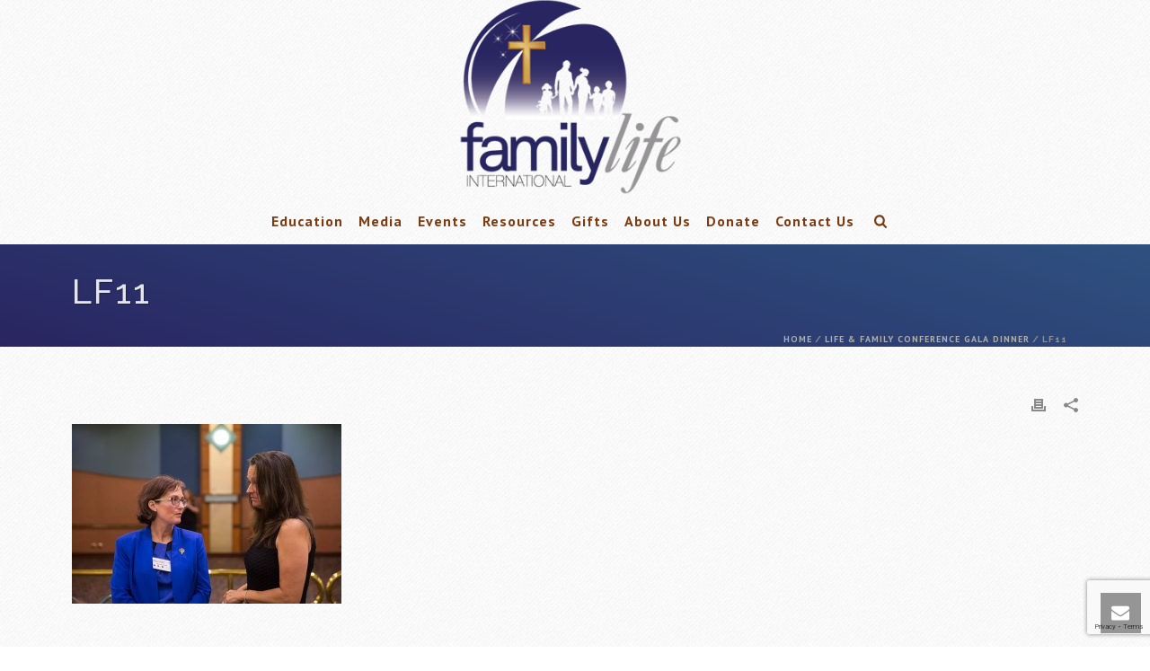

--- FILE ---
content_type: text/html; charset=UTF-8
request_url: https://www.fli.org.au/albums/life-family-conference-gala-dinner/lf11/
body_size: 31886
content:
<!DOCTYPE html>
<html dir="ltr" lang="en-US" prefix="og: https://ogp.me/ns#" >
<head>
		<meta charset="UTF-8" /><meta name="viewport" content="width=device-width, initial-scale=1.0, minimum-scale=1.0, maximum-scale=1.0, user-scalable=0" /><meta http-equiv="X-UA-Compatible" content="IE=edge,chrome=1" /><meta name="format-detection" content="telephone=no"><title>LF11 | FLI</title>
<script type="text/javascript">var ajaxurl = "https://www.fli.org.au/wp-admin/admin-ajax.php";</script>
		<!-- All in One SEO 4.9.3 - aioseo.com -->
	<meta name="robots" content="max-image-preview:large" />
	<meta name="author" content="admin"/>
	<meta name="google-site-verification" content="nswPK3o8ek0EvRgr-akrLTNPPINiabgfVXHU6yt4smo" />
	<link rel="canonical" href="https://www.fli.org.au/albums/life-family-conference-gala-dinner/lf11/" />
	<meta name="generator" content="All in One SEO (AIOSEO) 4.9.3" />
		<meta property="og:locale" content="en_US" />
		<meta property="og:site_name" content="FLI | Helpers of Gods precious infants" />
		<meta property="og:type" content="article" />
		<meta property="og:title" content="LF11 | FLI" />
		<meta property="og:url" content="https://www.fli.org.au/albums/life-family-conference-gala-dinner/lf11/" />
		<meta property="article:published_time" content="2016-04-13T05:23:33+00:00" />
		<meta property="article:modified_time" content="2016-04-13T05:23:33+00:00" />
		<meta name="twitter:card" content="summary" />
		<meta name="twitter:title" content="LF11 | FLI" />
		<script type="application/ld+json" class="aioseo-schema">
			{"@context":"https:\/\/schema.org","@graph":[{"@type":"BreadcrumbList","@id":"https:\/\/www.fli.org.au\/albums\/life-family-conference-gala-dinner\/lf11\/#breadcrumblist","itemListElement":[{"@type":"ListItem","@id":"https:\/\/www.fli.org.au#listItem","position":1,"name":"Home","item":"https:\/\/www.fli.org.au","nextItem":{"@type":"ListItem","@id":"https:\/\/www.fli.org.au\/albums\/life-family-conference-gala-dinner\/lf11\/#listItem","name":"LF11"}},{"@type":"ListItem","@id":"https:\/\/www.fli.org.au\/albums\/life-family-conference-gala-dinner\/lf11\/#listItem","position":2,"name":"LF11","previousItem":{"@type":"ListItem","@id":"https:\/\/www.fli.org.au#listItem","name":"Home"}}]},{"@type":"ItemPage","@id":"https:\/\/www.fli.org.au\/albums\/life-family-conference-gala-dinner\/lf11\/#itempage","url":"https:\/\/www.fli.org.au\/albums\/life-family-conference-gala-dinner\/lf11\/","name":"LF11 | FLI","inLanguage":"en-US","isPartOf":{"@id":"https:\/\/www.fli.org.au\/#website"},"breadcrumb":{"@id":"https:\/\/www.fli.org.au\/albums\/life-family-conference-gala-dinner\/lf11\/#breadcrumblist"},"author":{"@id":"https:\/\/www.fli.org.au\/author\/mediacreationszgy\/#author"},"creator":{"@id":"https:\/\/www.fli.org.au\/author\/mediacreationszgy\/#author"},"datePublished":"2016-04-13T05:23:33+00:00","dateModified":"2016-04-13T05:23:33+00:00"},{"@type":"Organization","@id":"https:\/\/www.fli.org.au\/#organization","name":"FLI","description":"Helpers of Gods precious infants","url":"https:\/\/www.fli.org.au\/"},{"@type":"Person","@id":"https:\/\/www.fli.org.au\/author\/mediacreationszgy\/#author","url":"https:\/\/www.fli.org.au\/author\/mediacreationszgy\/","name":"admin","image":{"@type":"ImageObject","@id":"https:\/\/www.fli.org.au\/albums\/life-family-conference-gala-dinner\/lf11\/#authorImage","url":"https:\/\/secure.gravatar.com\/avatar\/d94bffe293b4541c4df7cad10361ab80660e8d45fc2a14361fd9b1d3936a162c?s=96&d=mm&r=g","width":96,"height":96,"caption":"admin"}},{"@type":"WebSite","@id":"https:\/\/www.fli.org.au\/#website","url":"https:\/\/www.fli.org.au\/","name":"FLI","description":"Helpers of Gods precious infants","inLanguage":"en-US","publisher":{"@id":"https:\/\/www.fli.org.au\/#organization"}}]}
		</script>
		<!-- All in One SEO -->


		<style id="critical-path-css" type="text/css">
			body,html{width:100%;height:100%;margin:0;padding:0}.page-preloader{top:0;left:0;z-index:999;position:fixed;height:100%;width:100%;text-align:center}.preloader-preview-area{animation-delay:-.2s;top:50%;-ms-transform:translateY(100%);transform:translateY(100%);margin-top:10px;max-height:calc(50% - 20px);opacity:1;width:100%;text-align:center;position:absolute}.preloader-logo{max-width:90%;top:50%;-ms-transform:translateY(-100%);transform:translateY(-100%);margin:-10px auto 0 auto;max-height:calc(50% - 20px);opacity:1;position:relative}.ball-pulse>div{width:15px;height:15px;border-radius:100%;margin:2px;animation-fill-mode:both;display:inline-block;animation:ball-pulse .75s infinite cubic-bezier(.2,.68,.18,1.08)}.ball-pulse>div:nth-child(1){animation-delay:-.36s}.ball-pulse>div:nth-child(2){animation-delay:-.24s}.ball-pulse>div:nth-child(3){animation-delay:-.12s}@keyframes ball-pulse{0%{transform:scale(1);opacity:1}45%{transform:scale(.1);opacity:.7}80%{transform:scale(1);opacity:1}}.ball-clip-rotate-pulse{position:relative;-ms-transform:translateY(-15px) translateX(-10px);transform:translateY(-15px) translateX(-10px);display:inline-block}.ball-clip-rotate-pulse>div{animation-fill-mode:both;position:absolute;top:0;left:0;border-radius:100%}.ball-clip-rotate-pulse>div:first-child{height:36px;width:36px;top:7px;left:-7px;animation:ball-clip-rotate-pulse-scale 1s 0s cubic-bezier(.09,.57,.49,.9) infinite}.ball-clip-rotate-pulse>div:last-child{position:absolute;width:50px;height:50px;left:-16px;top:-2px;background:0 0;border:2px solid;animation:ball-clip-rotate-pulse-rotate 1s 0s cubic-bezier(.09,.57,.49,.9) infinite;animation-duration:1s}@keyframes ball-clip-rotate-pulse-rotate{0%{transform:rotate(0) scale(1)}50%{transform:rotate(180deg) scale(.6)}100%{transform:rotate(360deg) scale(1)}}@keyframes ball-clip-rotate-pulse-scale{30%{transform:scale(.3)}100%{transform:scale(1)}}@keyframes square-spin{25%{transform:perspective(100px) rotateX(180deg) rotateY(0)}50%{transform:perspective(100px) rotateX(180deg) rotateY(180deg)}75%{transform:perspective(100px) rotateX(0) rotateY(180deg)}100%{transform:perspective(100px) rotateX(0) rotateY(0)}}.square-spin{display:inline-block}.square-spin>div{animation-fill-mode:both;width:50px;height:50px;animation:square-spin 3s 0s cubic-bezier(.09,.57,.49,.9) infinite}.cube-transition{position:relative;-ms-transform:translate(-25px,-25px);transform:translate(-25px,-25px);display:inline-block}.cube-transition>div{animation-fill-mode:both;width:15px;height:15px;position:absolute;top:-5px;left:-5px;animation:cube-transition 1.6s 0s infinite ease-in-out}.cube-transition>div:last-child{animation-delay:-.8s}@keyframes cube-transition{25%{transform:translateX(50px) scale(.5) rotate(-90deg)}50%{transform:translate(50px,50px) rotate(-180deg)}75%{transform:translateY(50px) scale(.5) rotate(-270deg)}100%{transform:rotate(-360deg)}}.ball-scale>div{border-radius:100%;margin:2px;animation-fill-mode:both;display:inline-block;height:60px;width:60px;animation:ball-scale 1s 0s ease-in-out infinite}@keyframes ball-scale{0%{transform:scale(0)}100%{transform:scale(1);opacity:0}}.line-scale>div{animation-fill-mode:both;display:inline-block;width:5px;height:50px;border-radius:2px;margin:2px}.line-scale>div:nth-child(1){animation:line-scale 1s -.5s infinite cubic-bezier(.2,.68,.18,1.08)}.line-scale>div:nth-child(2){animation:line-scale 1s -.4s infinite cubic-bezier(.2,.68,.18,1.08)}.line-scale>div:nth-child(3){animation:line-scale 1s -.3s infinite cubic-bezier(.2,.68,.18,1.08)}.line-scale>div:nth-child(4){animation:line-scale 1s -.2s infinite cubic-bezier(.2,.68,.18,1.08)}.line-scale>div:nth-child(5){animation:line-scale 1s -.1s infinite cubic-bezier(.2,.68,.18,1.08)}@keyframes line-scale{0%{transform:scaley(1)}50%{transform:scaley(.4)}100%{transform:scaley(1)}}.ball-scale-multiple{position:relative;-ms-transform:translateY(30px);transform:translateY(30px);display:inline-block}.ball-scale-multiple>div{border-radius:100%;animation-fill-mode:both;margin:2px;position:absolute;left:-30px;top:0;opacity:0;margin:0;width:50px;height:50px;animation:ball-scale-multiple 1s 0s linear infinite}.ball-scale-multiple>div:nth-child(2){animation-delay:-.2s}.ball-scale-multiple>div:nth-child(3){animation-delay:-.2s}@keyframes ball-scale-multiple{0%{transform:scale(0);opacity:0}5%{opacity:1}100%{transform:scale(1);opacity:0}}.ball-pulse-sync{display:inline-block}.ball-pulse-sync>div{width:15px;height:15px;border-radius:100%;margin:2px;animation-fill-mode:both;display:inline-block}.ball-pulse-sync>div:nth-child(1){animation:ball-pulse-sync .6s -.21s infinite ease-in-out}.ball-pulse-sync>div:nth-child(2){animation:ball-pulse-sync .6s -.14s infinite ease-in-out}.ball-pulse-sync>div:nth-child(3){animation:ball-pulse-sync .6s -70ms infinite ease-in-out}@keyframes ball-pulse-sync{33%{transform:translateY(10px)}66%{transform:translateY(-10px)}100%{transform:translateY(0)}}.transparent-circle{display:inline-block;border-top:.5em solid rgba(255,255,255,.2);border-right:.5em solid rgba(255,255,255,.2);border-bottom:.5em solid rgba(255,255,255,.2);border-left:.5em solid #fff;transform:translateZ(0);animation:transparent-circle 1.1s infinite linear;width:50px;height:50px;border-radius:50%}.transparent-circle:after{border-radius:50%;width:10em;height:10em}@keyframes transparent-circle{0%{transform:rotate(0)}100%{transform:rotate(360deg)}}.ball-spin-fade-loader{position:relative;top:-10px;left:-10px;display:inline-block}.ball-spin-fade-loader>div{width:15px;height:15px;border-radius:100%;margin:2px;animation-fill-mode:both;position:absolute;animation:ball-spin-fade-loader 1s infinite linear}.ball-spin-fade-loader>div:nth-child(1){top:25px;left:0;animation-delay:-.84s;-webkit-animation-delay:-.84s}.ball-spin-fade-loader>div:nth-child(2){top:17.05px;left:17.05px;animation-delay:-.72s;-webkit-animation-delay:-.72s}.ball-spin-fade-loader>div:nth-child(3){top:0;left:25px;animation-delay:-.6s;-webkit-animation-delay:-.6s}.ball-spin-fade-loader>div:nth-child(4){top:-17.05px;left:17.05px;animation-delay:-.48s;-webkit-animation-delay:-.48s}.ball-spin-fade-loader>div:nth-child(5){top:-25px;left:0;animation-delay:-.36s;-webkit-animation-delay:-.36s}.ball-spin-fade-loader>div:nth-child(6){top:-17.05px;left:-17.05px;animation-delay:-.24s;-webkit-animation-delay:-.24s}.ball-spin-fade-loader>div:nth-child(7){top:0;left:-25px;animation-delay:-.12s;-webkit-animation-delay:-.12s}.ball-spin-fade-loader>div:nth-child(8){top:17.05px;left:-17.05px;animation-delay:0s;-webkit-animation-delay:0s}@keyframes ball-spin-fade-loader{50%{opacity:.3;transform:scale(.4)}100%{opacity:1;transform:scale(1)}}		</style>

		<link rel="alternate" type="application/rss+xml" title="FLI &raquo; Feed" href="https://www.fli.org.au/feed/" />
<link rel="alternate" type="application/rss+xml" title="FLI &raquo; Comments Feed" href="https://www.fli.org.au/comments/feed/" />

<link rel="shortcut icon" href="https://www.fli.org.au/wp-content/uploads/2014/02/fav.jpg"  />
<link rel="alternate" type="application/rss+xml" title="FLI &raquo; LF11 Comments Feed" href="https://www.fli.org.au/albums/life-family-conference-gala-dinner/lf11/feed/" />
<script type="text/javascript">window.abb = {};php = {};window.PHP = {};PHP.ajax = "https://www.fli.org.au/wp-admin/admin-ajax.php";PHP.wp_p_id = "9436";var mk_header_parallax, mk_banner_parallax, mk_page_parallax, mk_footer_parallax, mk_body_parallax;var mk_images_dir = "https://www.fli.org.au/wp-content/themes/jupiter/assets/images",mk_theme_js_path = "https://www.fli.org.au/wp-content/themes/jupiter/assets/js",mk_theme_dir = "https://www.fli.org.au/wp-content/themes/jupiter",mk_captcha_placeholder = "Enter Captcha",mk_captcha_invalid_txt = "Invalid. Try again.",mk_captcha_correct_txt = "Captcha correct.",mk_responsive_nav_width = 1140,mk_vertical_header_back = "Back",mk_vertical_header_anim = "1",mk_check_rtl = true,mk_grid_width = 1160,mk_ajax_search_option = "beside_nav",mk_preloader_bg_color = "#ffffff",mk_accent_color = "#966db6",mk_go_to_top =  "true",mk_smooth_scroll =  "true",mk_show_background_video =  "true",mk_preloader_bar_color = "#966db6",mk_preloader_logo = "";var mk_header_parallax = false,mk_banner_parallax = false,mk_footer_parallax = false,mk_body_parallax = false,mk_no_more_posts = "No More Posts",mk_typekit_id   = "",mk_google_fonts = ["PT Sans:100italic,200italic,300italic,400italic,500italic,600italic,700italic,800italic,900italic,100,200,300,400,500,600,700,800,900","Raleway:100italic,200italic,300italic,400italic,500italic,600italic,700italic,800italic,900italic,100,200,300,400,500,600,700,800,900"],mk_global_lazyload = true;</script><link rel="alternate" title="oEmbed (JSON)" type="application/json+oembed" href="https://www.fli.org.au/wp-json/oembed/1.0/embed?url=https%3A%2F%2Fwww.fli.org.au%2Falbums%2Flife-family-conference-gala-dinner%2Flf11%2F" />
<link rel="alternate" title="oEmbed (XML)" type="text/xml+oembed" href="https://www.fli.org.au/wp-json/oembed/1.0/embed?url=https%3A%2F%2Fwww.fli.org.au%2Falbums%2Flife-family-conference-gala-dinner%2Flf11%2F&#038;format=xml" />
<style id='wp-img-auto-sizes-contain-inline-css' type='text/css'>
img:is([sizes=auto i],[sizes^="auto," i]){contain-intrinsic-size:3000px 1500px}
/*# sourceURL=wp-img-auto-sizes-contain-inline-css */
</style>
<style id='wp-block-library-inline-css' type='text/css'>
:root{--wp-block-synced-color:#7a00df;--wp-block-synced-color--rgb:122,0,223;--wp-bound-block-color:var(--wp-block-synced-color);--wp-editor-canvas-background:#ddd;--wp-admin-theme-color:#007cba;--wp-admin-theme-color--rgb:0,124,186;--wp-admin-theme-color-darker-10:#006ba1;--wp-admin-theme-color-darker-10--rgb:0,107,160.5;--wp-admin-theme-color-darker-20:#005a87;--wp-admin-theme-color-darker-20--rgb:0,90,135;--wp-admin-border-width-focus:2px}@media (min-resolution:192dpi){:root{--wp-admin-border-width-focus:1.5px}}.wp-element-button{cursor:pointer}:root .has-very-light-gray-background-color{background-color:#eee}:root .has-very-dark-gray-background-color{background-color:#313131}:root .has-very-light-gray-color{color:#eee}:root .has-very-dark-gray-color{color:#313131}:root .has-vivid-green-cyan-to-vivid-cyan-blue-gradient-background{background:linear-gradient(135deg,#00d084,#0693e3)}:root .has-purple-crush-gradient-background{background:linear-gradient(135deg,#34e2e4,#4721fb 50%,#ab1dfe)}:root .has-hazy-dawn-gradient-background{background:linear-gradient(135deg,#faaca8,#dad0ec)}:root .has-subdued-olive-gradient-background{background:linear-gradient(135deg,#fafae1,#67a671)}:root .has-atomic-cream-gradient-background{background:linear-gradient(135deg,#fdd79a,#004a59)}:root .has-nightshade-gradient-background{background:linear-gradient(135deg,#330968,#31cdcf)}:root .has-midnight-gradient-background{background:linear-gradient(135deg,#020381,#2874fc)}:root{--wp--preset--font-size--normal:16px;--wp--preset--font-size--huge:42px}.has-regular-font-size{font-size:1em}.has-larger-font-size{font-size:2.625em}.has-normal-font-size{font-size:var(--wp--preset--font-size--normal)}.has-huge-font-size{font-size:var(--wp--preset--font-size--huge)}.has-text-align-center{text-align:center}.has-text-align-left{text-align:left}.has-text-align-right{text-align:right}.has-fit-text{white-space:nowrap!important}#end-resizable-editor-section{display:none}.aligncenter{clear:both}.items-justified-left{justify-content:flex-start}.items-justified-center{justify-content:center}.items-justified-right{justify-content:flex-end}.items-justified-space-between{justify-content:space-between}.screen-reader-text{border:0;clip-path:inset(50%);height:1px;margin:-1px;overflow:hidden;padding:0;position:absolute;width:1px;word-wrap:normal!important}.screen-reader-text:focus{background-color:#ddd;clip-path:none;color:#444;display:block;font-size:1em;height:auto;left:5px;line-height:normal;padding:15px 23px 14px;text-decoration:none;top:5px;width:auto;z-index:100000}html :where(.has-border-color){border-style:solid}html :where([style*=border-top-color]){border-top-style:solid}html :where([style*=border-right-color]){border-right-style:solid}html :where([style*=border-bottom-color]){border-bottom-style:solid}html :where([style*=border-left-color]){border-left-style:solid}html :where([style*=border-width]){border-style:solid}html :where([style*=border-top-width]){border-top-style:solid}html :where([style*=border-right-width]){border-right-style:solid}html :where([style*=border-bottom-width]){border-bottom-style:solid}html :where([style*=border-left-width]){border-left-style:solid}html :where(img[class*=wp-image-]){height:auto;max-width:100%}:where(figure){margin:0 0 1em}html :where(.is-position-sticky){--wp-admin--admin-bar--position-offset:var(--wp-admin--admin-bar--height,0px)}@media screen and (max-width:600px){html :where(.is-position-sticky){--wp-admin--admin-bar--position-offset:0px}}

/*# sourceURL=wp-block-library-inline-css */
</style><link rel='stylesheet' id='wc-blocks-style-css' href='https://www.fli.org.au/wp-content/plugins/woocommerce/assets/client/blocks/wc-blocks.css?ver=wc-10.4.3' type='text/css' media='all' />
<style id='global-styles-inline-css' type='text/css'>
:root{--wp--preset--aspect-ratio--square: 1;--wp--preset--aspect-ratio--4-3: 4/3;--wp--preset--aspect-ratio--3-4: 3/4;--wp--preset--aspect-ratio--3-2: 3/2;--wp--preset--aspect-ratio--2-3: 2/3;--wp--preset--aspect-ratio--16-9: 16/9;--wp--preset--aspect-ratio--9-16: 9/16;--wp--preset--color--black: #000000;--wp--preset--color--cyan-bluish-gray: #abb8c3;--wp--preset--color--white: #ffffff;--wp--preset--color--pale-pink: #f78da7;--wp--preset--color--vivid-red: #cf2e2e;--wp--preset--color--luminous-vivid-orange: #ff6900;--wp--preset--color--luminous-vivid-amber: #fcb900;--wp--preset--color--light-green-cyan: #7bdcb5;--wp--preset--color--vivid-green-cyan: #00d084;--wp--preset--color--pale-cyan-blue: #8ed1fc;--wp--preset--color--vivid-cyan-blue: #0693e3;--wp--preset--color--vivid-purple: #9b51e0;--wp--preset--gradient--vivid-cyan-blue-to-vivid-purple: linear-gradient(135deg,rgb(6,147,227) 0%,rgb(155,81,224) 100%);--wp--preset--gradient--light-green-cyan-to-vivid-green-cyan: linear-gradient(135deg,rgb(122,220,180) 0%,rgb(0,208,130) 100%);--wp--preset--gradient--luminous-vivid-amber-to-luminous-vivid-orange: linear-gradient(135deg,rgb(252,185,0) 0%,rgb(255,105,0) 100%);--wp--preset--gradient--luminous-vivid-orange-to-vivid-red: linear-gradient(135deg,rgb(255,105,0) 0%,rgb(207,46,46) 100%);--wp--preset--gradient--very-light-gray-to-cyan-bluish-gray: linear-gradient(135deg,rgb(238,238,238) 0%,rgb(169,184,195) 100%);--wp--preset--gradient--cool-to-warm-spectrum: linear-gradient(135deg,rgb(74,234,220) 0%,rgb(151,120,209) 20%,rgb(207,42,186) 40%,rgb(238,44,130) 60%,rgb(251,105,98) 80%,rgb(254,248,76) 100%);--wp--preset--gradient--blush-light-purple: linear-gradient(135deg,rgb(255,206,236) 0%,rgb(152,150,240) 100%);--wp--preset--gradient--blush-bordeaux: linear-gradient(135deg,rgb(254,205,165) 0%,rgb(254,45,45) 50%,rgb(107,0,62) 100%);--wp--preset--gradient--luminous-dusk: linear-gradient(135deg,rgb(255,203,112) 0%,rgb(199,81,192) 50%,rgb(65,88,208) 100%);--wp--preset--gradient--pale-ocean: linear-gradient(135deg,rgb(255,245,203) 0%,rgb(182,227,212) 50%,rgb(51,167,181) 100%);--wp--preset--gradient--electric-grass: linear-gradient(135deg,rgb(202,248,128) 0%,rgb(113,206,126) 100%);--wp--preset--gradient--midnight: linear-gradient(135deg,rgb(2,3,129) 0%,rgb(40,116,252) 100%);--wp--preset--font-size--small: 13px;--wp--preset--font-size--medium: 20px;--wp--preset--font-size--large: 36px;--wp--preset--font-size--x-large: 42px;--wp--preset--spacing--20: 0.44rem;--wp--preset--spacing--30: 0.67rem;--wp--preset--spacing--40: 1rem;--wp--preset--spacing--50: 1.5rem;--wp--preset--spacing--60: 2.25rem;--wp--preset--spacing--70: 3.38rem;--wp--preset--spacing--80: 5.06rem;--wp--preset--shadow--natural: 6px 6px 9px rgba(0, 0, 0, 0.2);--wp--preset--shadow--deep: 12px 12px 50px rgba(0, 0, 0, 0.4);--wp--preset--shadow--sharp: 6px 6px 0px rgba(0, 0, 0, 0.2);--wp--preset--shadow--outlined: 6px 6px 0px -3px rgb(255, 255, 255), 6px 6px rgb(0, 0, 0);--wp--preset--shadow--crisp: 6px 6px 0px rgb(0, 0, 0);}:where(.is-layout-flex){gap: 0.5em;}:where(.is-layout-grid){gap: 0.5em;}body .is-layout-flex{display: flex;}.is-layout-flex{flex-wrap: wrap;align-items: center;}.is-layout-flex > :is(*, div){margin: 0;}body .is-layout-grid{display: grid;}.is-layout-grid > :is(*, div){margin: 0;}:where(.wp-block-columns.is-layout-flex){gap: 2em;}:where(.wp-block-columns.is-layout-grid){gap: 2em;}:where(.wp-block-post-template.is-layout-flex){gap: 1.25em;}:where(.wp-block-post-template.is-layout-grid){gap: 1.25em;}.has-black-color{color: var(--wp--preset--color--black) !important;}.has-cyan-bluish-gray-color{color: var(--wp--preset--color--cyan-bluish-gray) !important;}.has-white-color{color: var(--wp--preset--color--white) !important;}.has-pale-pink-color{color: var(--wp--preset--color--pale-pink) !important;}.has-vivid-red-color{color: var(--wp--preset--color--vivid-red) !important;}.has-luminous-vivid-orange-color{color: var(--wp--preset--color--luminous-vivid-orange) !important;}.has-luminous-vivid-amber-color{color: var(--wp--preset--color--luminous-vivid-amber) !important;}.has-light-green-cyan-color{color: var(--wp--preset--color--light-green-cyan) !important;}.has-vivid-green-cyan-color{color: var(--wp--preset--color--vivid-green-cyan) !important;}.has-pale-cyan-blue-color{color: var(--wp--preset--color--pale-cyan-blue) !important;}.has-vivid-cyan-blue-color{color: var(--wp--preset--color--vivid-cyan-blue) !important;}.has-vivid-purple-color{color: var(--wp--preset--color--vivid-purple) !important;}.has-black-background-color{background-color: var(--wp--preset--color--black) !important;}.has-cyan-bluish-gray-background-color{background-color: var(--wp--preset--color--cyan-bluish-gray) !important;}.has-white-background-color{background-color: var(--wp--preset--color--white) !important;}.has-pale-pink-background-color{background-color: var(--wp--preset--color--pale-pink) !important;}.has-vivid-red-background-color{background-color: var(--wp--preset--color--vivid-red) !important;}.has-luminous-vivid-orange-background-color{background-color: var(--wp--preset--color--luminous-vivid-orange) !important;}.has-luminous-vivid-amber-background-color{background-color: var(--wp--preset--color--luminous-vivid-amber) !important;}.has-light-green-cyan-background-color{background-color: var(--wp--preset--color--light-green-cyan) !important;}.has-vivid-green-cyan-background-color{background-color: var(--wp--preset--color--vivid-green-cyan) !important;}.has-pale-cyan-blue-background-color{background-color: var(--wp--preset--color--pale-cyan-blue) !important;}.has-vivid-cyan-blue-background-color{background-color: var(--wp--preset--color--vivid-cyan-blue) !important;}.has-vivid-purple-background-color{background-color: var(--wp--preset--color--vivid-purple) !important;}.has-black-border-color{border-color: var(--wp--preset--color--black) !important;}.has-cyan-bluish-gray-border-color{border-color: var(--wp--preset--color--cyan-bluish-gray) !important;}.has-white-border-color{border-color: var(--wp--preset--color--white) !important;}.has-pale-pink-border-color{border-color: var(--wp--preset--color--pale-pink) !important;}.has-vivid-red-border-color{border-color: var(--wp--preset--color--vivid-red) !important;}.has-luminous-vivid-orange-border-color{border-color: var(--wp--preset--color--luminous-vivid-orange) !important;}.has-luminous-vivid-amber-border-color{border-color: var(--wp--preset--color--luminous-vivid-amber) !important;}.has-light-green-cyan-border-color{border-color: var(--wp--preset--color--light-green-cyan) !important;}.has-vivid-green-cyan-border-color{border-color: var(--wp--preset--color--vivid-green-cyan) !important;}.has-pale-cyan-blue-border-color{border-color: var(--wp--preset--color--pale-cyan-blue) !important;}.has-vivid-cyan-blue-border-color{border-color: var(--wp--preset--color--vivid-cyan-blue) !important;}.has-vivid-purple-border-color{border-color: var(--wp--preset--color--vivid-purple) !important;}.has-vivid-cyan-blue-to-vivid-purple-gradient-background{background: var(--wp--preset--gradient--vivid-cyan-blue-to-vivid-purple) !important;}.has-light-green-cyan-to-vivid-green-cyan-gradient-background{background: var(--wp--preset--gradient--light-green-cyan-to-vivid-green-cyan) !important;}.has-luminous-vivid-amber-to-luminous-vivid-orange-gradient-background{background: var(--wp--preset--gradient--luminous-vivid-amber-to-luminous-vivid-orange) !important;}.has-luminous-vivid-orange-to-vivid-red-gradient-background{background: var(--wp--preset--gradient--luminous-vivid-orange-to-vivid-red) !important;}.has-very-light-gray-to-cyan-bluish-gray-gradient-background{background: var(--wp--preset--gradient--very-light-gray-to-cyan-bluish-gray) !important;}.has-cool-to-warm-spectrum-gradient-background{background: var(--wp--preset--gradient--cool-to-warm-spectrum) !important;}.has-blush-light-purple-gradient-background{background: var(--wp--preset--gradient--blush-light-purple) !important;}.has-blush-bordeaux-gradient-background{background: var(--wp--preset--gradient--blush-bordeaux) !important;}.has-luminous-dusk-gradient-background{background: var(--wp--preset--gradient--luminous-dusk) !important;}.has-pale-ocean-gradient-background{background: var(--wp--preset--gradient--pale-ocean) !important;}.has-electric-grass-gradient-background{background: var(--wp--preset--gradient--electric-grass) !important;}.has-midnight-gradient-background{background: var(--wp--preset--gradient--midnight) !important;}.has-small-font-size{font-size: var(--wp--preset--font-size--small) !important;}.has-medium-font-size{font-size: var(--wp--preset--font-size--medium) !important;}.has-large-font-size{font-size: var(--wp--preset--font-size--large) !important;}.has-x-large-font-size{font-size: var(--wp--preset--font-size--x-large) !important;}
/*# sourceURL=global-styles-inline-css */
</style>

<style id='classic-theme-styles-inline-css' type='text/css'>
/*! This file is auto-generated */
.wp-block-button__link{color:#fff;background-color:#32373c;border-radius:9999px;box-shadow:none;text-decoration:none;padding:calc(.667em + 2px) calc(1.333em + 2px);font-size:1.125em}.wp-block-file__button{background:#32373c;color:#fff;text-decoration:none}
/*# sourceURL=/wp-includes/css/classic-themes.min.css */
</style>
<link rel='stylesheet' id='contact-form-7-css' href='https://www.fli.org.au/wp-content/plugins/contact-form-7/includes/css/styles.css?ver=6.1.4' type='text/css' media='all' />
<link rel='stylesheet' id='wpa-css-css' href='https://www.fli.org.au/wp-content/plugins/honeypot/includes/css/wpa.css?ver=2.3.04' type='text/css' media='all' />
<link rel='stylesheet' id='woocommerce-override-css' href='https://www.fli.org.au/wp-content/themes/jupiter/assets/stylesheet/plugins/min/woocommerce.css?ver=d18d9b66eaa8e50999af83a7aac7882b' type='text/css' media='all' />
<style id='woocommerce-inline-inline-css' type='text/css'>
.woocommerce form .form-row .required { visibility: visible; }
/*# sourceURL=woocommerce-inline-inline-css */
</style>
<link rel='stylesheet' id='theme-styles-css' href='https://www.fli.org.au/wp-content/themes/jupiter/assets/stylesheet/min/full-styles.6.12.3.css?ver=1766167663' type='text/css' media='all' />
<style id='theme-styles-inline-css' type='text/css'>

			#wpadminbar {
				-webkit-backface-visibility: hidden;
				backface-visibility: hidden;
				-webkit-perspective: 1000;
				-ms-perspective: 1000;
				perspective: 1000;
				-webkit-transform: translateZ(0px);
				-ms-transform: translateZ(0px);
				transform: translateZ(0px);
			}
			@media screen and (max-width: 600px) {
				#wpadminbar {
					position: fixed !important;
				}
			}
		
body { transform:unset;background-color:#fff; } .hb-custom-header #mk-page-introduce, .mk-header { transform:unset;background:-webkit-linear-gradient(bottom left,#292561 0%, #316991 100%);background:linear-gradient(to top right,#292561 0%, #316991 100%) } .hb-custom-header > div, .mk-header-bg { transform:unset;background-color:#fff;background-image:url(https://www.fli.org.au/wp-content/uploads/2014/02/debut_light-copy.png);background-repeat:repeat; } .mk-classic-nav-bg { transform:unset;background-color:#fff;background-image:url(https://www.fli.org.au/wp-content/uploads/2014/02/debut_light-copy.png);background-repeat:repeat; } .master-holder-bg { transform:unset;background-color:#fff;background-image:url(https://www.fli.org.au/wp-content/uploads/2014/02/debut_light-copy.png);background-repeat:repeat; } #mk-footer { transform:unset;background:-webkit-linear-gradient(top,#282560 0%, #316991 100%);background:linear-gradient(to bottom,#282560 0%, #316991 100%) } #mk-boxed-layout { -webkit-box-shadow:0 0 0px rgba(0, 0, 0, 0); -moz-box-shadow:0 0 0px rgba(0, 0, 0, 0); box-shadow:0 0 0px rgba(0, 0, 0, 0); } .mk-news-tab .mk-tabs-tabs .is-active a, .mk-fancy-title.pattern-style span, .mk-fancy-title.pattern-style.color-gradient span:after, .page-bg-color { background-color:#fff; } .page-title { font-size:38px; color:#e5e5e5; text-transform:none; font-weight:500; letter-spacing:2px; } .page-subtitle { font-size:10px; line-height:100%; color:#ffffff; font-size:10px; text-transform:none; } .header-style-1 .mk-header-padding-wrapper, .header-style-2 .mk-header-padding-wrapper, .header-style-3 .mk-header-padding-wrapper { padding-top:272px; } .mk-process-steps[max-width~="950px"] ul::before { display:none !important; } .mk-process-steps[max-width~="950px"] li { margin-bottom:30px !important; width:100% !important; text-align:center; } .mk-event-countdown-ul[max-width~="750px"] li { width:90%; display:block; margin:0 auto 15px; } body { font-family:Verdana, Geneva, sans-serif } body, p, a, textarea,input,select,button, .main-navigation-ul, .mk-vm-menuwrapper, #mk-footer-navigation ul li a, .mk-footer-copyright, .mk-button, .mk-tabs-tabs a, .mk-accordion-tab, .mk-custom-box, .mk-blog-container .mk-blog-meta .the-excerpt p, .mk-single-content p, .mk-box-icon .icon-box-title { font-family:PT Sans } h1, h2, h3, h5, p, #mk-page-introduce, .the-title, .mk-fancy-title { font-family:Raleway } @font-face { font-family:'star'; src:url('https://www.fli.org.au/wp-content/themes/jupiter/assets/stylesheet/fonts/star/font.eot'); src:url('https://www.fli.org.au/wp-content/themes/jupiter/assets/stylesheet/fonts/star/font.eot?#iefix') format('embedded-opentype'), url('https://www.fli.org.au/wp-content/themes/jupiter/assets/stylesheet/fonts/star/font.woff') format('woff'), url('https://www.fli.org.au/wp-content/themes/jupiter/assets/stylesheet/fonts/star/font.ttf') format('truetype'), url('https://www.fli.org.au/wp-content/themes/jupiter/assets/stylesheet/fonts/star/font.svg#star') format('svg'); font-weight:normal; font-style:normal; } @font-face { font-family:'WooCommerce'; src:url('https://www.fli.org.au/wp-content/themes/jupiter/assets/stylesheet/fonts/woocommerce/font.eot'); src:url('https://www.fli.org.au/wp-content/themes/jupiter/assets/stylesheet/fonts/woocommerce/font.eot?#iefix') format('embedded-opentype'), url('https://www.fli.org.au/wp-content/themes/jupiter/assets/stylesheet/fonts/woocommerce/font.woff') format('woff'), url('https://www.fli.org.au/wp-content/themes/jupiter/assets/stylesheet/fonts/woocommerce/font.ttf') format('truetype'), url('https://www.fli.org.au/wp-content/themes/jupiter/assets/stylesheet/fonts/woocommerce/font.svg#WooCommerce') format('svg'); font-weight:normal; font-style:normal; }.header-style-2 .main-navigation-ul > li.menu-item > a.menu-item-link { padding:14px 15px; line-height:23px; } #mk-page-introduce { position:relative; padding:5px 0; } #theme-page .theme-page-wrapper.right-layout .sidebar-wrapper { border-left:0.5px solid #cc99ff; } #gfeway_3_12_3, #gfeway_3_12_3_label, #gfeway_5_12_3, #gfeway_5_12_3_label {display:none !important;} span.gfeway_recurring_left { margin-top:-40px; } .mk-dashboard-trigger { opacity:0; } .wc-tabs { width:100%; float:left; } .wc-tab.panel { float:left; width:100%; height:auto; } .mk-woocommerce-main-image { width:94%; } .mk-blockquote.quote-style .mk-svg-icon { fill:#966db6 !important; }
/*# sourceURL=theme-styles-inline-css */
</style>
<link rel='stylesheet' id='mkhb-render-css' href='https://www.fli.org.au/wp-content/themes/jupiter/header-builder/includes/assets/css/mkhb-render.css?ver=6.12.3' type='text/css' media='all' />
<link rel='stylesheet' id='mkhb-row-css' href='https://www.fli.org.au/wp-content/themes/jupiter/header-builder/includes/assets/css/mkhb-row.css?ver=6.12.3' type='text/css' media='all' />
<link rel='stylesheet' id='mkhb-column-css' href='https://www.fli.org.au/wp-content/themes/jupiter/header-builder/includes/assets/css/mkhb-column.css?ver=6.12.3' type='text/css' media='all' />
<link rel='stylesheet' id='theme-options-css' href='https://www.fli.org.au/wp-content/uploads/mk_assets/theme-options-production-1768927603.css?ver=1768927600' type='text/css' media='all' />
<link rel='stylesheet' id='jupiter-donut-shortcodes-css' href='https://www.fli.org.au/wp-content/plugins/jupiter-donut/assets/css/shortcodes-styles.min.css?ver=1.6.5' type='text/css' media='all' />
<link rel='stylesheet' id='mk-style-css' href='https://www.fli.org.au/wp-content/themes/jupiter-child/style.css?ver=d18d9b66eaa8e50999af83a7aac7882b' type='text/css' media='all' />
<script type="text/javascript" data-noptimize='' data-no-minify='' src="https://www.fli.org.au/wp-content/themes/jupiter/assets/js/plugins/wp-enqueue/webfontloader.js?ver=d18d9b66eaa8e50999af83a7aac7882b" id="mk-webfontloader-js"></script>
<script type="text/javascript" id="mk-webfontloader-js-after">
/* <![CDATA[ */
WebFontConfig = {
	timeout: 2000
}

if ( mk_typekit_id.length > 0 ) {
	WebFontConfig.typekit = {
		id: mk_typekit_id
	}
}

if ( mk_google_fonts.length > 0 ) {
	WebFontConfig.google = {
		families:  mk_google_fonts
	}
}

if ( (mk_google_fonts.length > 0 || mk_typekit_id.length > 0) && navigator.userAgent.indexOf("Speed Insights") == -1) {
	WebFont.load( WebFontConfig );
}
		
//# sourceURL=mk-webfontloader-js-after
/* ]]> */
</script>
<script type="text/javascript" src="https://www.fli.org.au/wp-includes/js/jquery/jquery.min.js?ver=3.7.1" id="jquery-core-js"></script>
<script type="text/javascript" src="https://www.fli.org.au/wp-includes/js/jquery/jquery-migrate.min.js?ver=3.4.1" id="jquery-migrate-js"></script>
<script type="text/javascript" src="https://www.fli.org.au/wp-content/plugins/woocommerce/assets/js/jquery-blockui/jquery.blockUI.min.js?ver=2.7.0-wc.10.4.3" id="wc-jquery-blockui-js" data-wp-strategy="defer"></script>
<script type="text/javascript" id="wc-add-to-cart-js-extra">
/* <![CDATA[ */
var wc_add_to_cart_params = {"ajax_url":"/wp-admin/admin-ajax.php","wc_ajax_url":"/?wc-ajax=%%endpoint%%","i18n_view_cart":"View cart","cart_url":"https://www.fli.org.au/cart/","is_cart":"","cart_redirect_after_add":"no"};
//# sourceURL=wc-add-to-cart-js-extra
/* ]]> */
</script>
<script type="text/javascript" src="https://www.fli.org.au/wp-content/plugins/woocommerce/assets/js/frontend/add-to-cart.min.js?ver=10.4.3" id="wc-add-to-cart-js" data-wp-strategy="defer"></script>
<script type="text/javascript" src="https://www.fli.org.au/wp-content/plugins/woocommerce/assets/js/js-cookie/js.cookie.min.js?ver=2.1.4-wc.10.4.3" id="wc-js-cookie-js" defer="defer" data-wp-strategy="defer"></script>
<script type="text/javascript" id="woocommerce-js-extra">
/* <![CDATA[ */
var woocommerce_params = {"ajax_url":"/wp-admin/admin-ajax.php","wc_ajax_url":"/?wc-ajax=%%endpoint%%","i18n_password_show":"Show password","i18n_password_hide":"Hide password"};
//# sourceURL=woocommerce-js-extra
/* ]]> */
</script>
<script type="text/javascript" src="https://www.fli.org.au/wp-content/plugins/woocommerce/assets/js/frontend/woocommerce.min.js?ver=10.4.3" id="woocommerce-js" defer="defer" data-wp-strategy="defer"></script>
<script type="text/javascript" src="https://www.fli.org.au/wp-content/plugins/js_composer_theme/assets/js/vendors/woocommerce-add-to-cart.js?ver=8.7.2.1" id="vc_woocommerce-add-to-cart-js-js"></script>
<script type="text/javascript" src="https://www.fli.org.au/wp-content/themes/jupiter/framework/includes/woocommerce-quantity-increment/assets/js/wc-quantity-increment.min.js?ver=d18d9b66eaa8e50999af83a7aac7882b" id="wcqi-js-js"></script>
<script type="text/javascript" src="https://www.fli.org.au/wp-content/themes/jupiter/framework/includes/woocommerce-quantity-increment/assets/js/lib/number-polyfill.min.js?ver=d18d9b66eaa8e50999af83a7aac7882b" id="wcqi-number-polyfill-js"></script>
<script></script><link rel="https://api.w.org/" href="https://www.fli.org.au/wp-json/" /><link rel="alternate" title="JSON" type="application/json" href="https://www.fli.org.au/wp-json/wp/v2/media/9436" /><link rel="EditURI" type="application/rsd+xml" title="RSD" href="https://www.fli.org.au/xmlrpc.php?rsd" />

<link rel='shortlink' href='https://www.fli.org.au/?p=9436' />
<meta itemprop="author" content="" /><meta itemprop="datePublished" content="April 13, 2016" /><meta itemprop="dateModified" content="April 13, 2016" /><meta itemprop="publisher" content="FLI" /><meta property="og:site_name" content="FLI"/><meta property="og:image" content="https://www.fli.org.au/wp-content/uploads/2016/04/LF11.jpg"/><meta property="og:url" content="https://www.fli.org.au/albums/life-family-conference-gala-dinner/lf11/"/><meta property="og:title" content="LF11"/><meta property="og:description" content=""/><meta property="og:type" content="article"/><script> var isTest = false; </script>	<noscript><style>.woocommerce-product-gallery{ opacity: 1 !important; }</style></noscript>
	<meta name="generator" content="Powered by WPBakery Page Builder - drag and drop page builder for WordPress."/>
<meta name="generator" content="Jupiter Child Theme 5.0.10" /><noscript><style> .wpb_animate_when_almost_visible { opacity: 1; }</style></noscript>	</head>

<body class="attachment wp-singular attachment-template-default single single-attachment postid-9436 attachmentid-9436 attachment-jpeg wp-theme-jupiter wp-child-theme-jupiter-child theme-jupiter woocommerce-no-js woo-store-vacation-shop-closed wpb-js-composer js-comp-ver-8.7.2.1 vc_responsive" itemscope="itemscope" itemtype="https://schema.org/WebPage"  data-adminbar="">
	
	<!-- Target for scroll anchors to achieve native browser bahaviour + possible enhancements like smooth scrolling -->
	<div id="top-of-page"></div>

		<div id="mk-boxed-layout">

			<div id="mk-theme-container" >

				 
    <header data-height='221'
                data-sticky-height='55'
                data-responsive-height='90'
                data-transparent-skin=''
                data-header-style='2'
                data-sticky-style='slide'
                data-sticky-offset='header' id="mk-header-1" class="mk-header header-style-2 header-align-center  toolbar-false menu-hover-4 sticky-style-slide  boxed-header " role="banner" itemscope="itemscope" itemtype="https://schema.org/WPHeader" >
                    <div class="mk-header-holder">
                                                                <div class="mk-header-inner">
                    
                    <div class="mk-header-bg "></div>
                    
                    
                                            <div class="mk-grid header-grid">
                                            <div class="add-header-height">
                            <div class="mk-dashboard-trigger fullscreen-style add-header-height">
        <div class="mk-css-icon-menu icon-size-">
            <div class="mk-css-icon-menu-line-1"></div>
            <div class="mk-css-icon-menu-line-2"></div>
            <div class="mk-css-icon-menu-line-3"></div>
        </div>
</div>


<div class="mk-nav-responsive-link">
    <div class="mk-css-icon-menu">
        <div class="mk-css-icon-menu-line-1"></div>
        <div class="mk-css-icon-menu-line-2"></div>
        <div class="mk-css-icon-menu-line-3"></div>
    </div>
</div>	<div class=" header-logo fit-logo-img add-header-height logo-is-responsive ">
		<a href="https://www.fli.org.au/" title="FLI">

			<img class="mk-desktop-logo dark-logo "
				title="Helpers of Gods precious infants"
				alt="Helpers of Gods precious infants"
				src="https://www.fli.org.au/wp-content/uploads/2014/02/FLI-Logo.png" />

			
							<img class="mk-resposnive-logo "
					title="Helpers of Gods precious infants"
					alt="Helpers of Gods precious infants"
					src="https://www.fli.org.au/wp-content/uploads/2014/05/FLI-Logo.png" />
			
					</a>
	</div>
                        </div>

                                            </div>
                    
                    <div class="clearboth"></div>

                    <div class="mk-header-nav-container menu-hover-style-4" role="navigation" itemscope="itemscope" itemtype="https://schema.org/SiteNavigationElement" >
                        <div class="mk-classic-nav-bg"></div>
                        <div class="mk-classic-menu-wrapper">
                            <nav class="mk-main-navigation js-main-nav"><ul id="menu-fli-main" class="main-navigation-ul"><li id="menu-item-7327" class="menu-item menu-item-type-custom menu-item-object-custom menu-item-has-children no-mega-menu"><a class="menu-item-link js-smooth-scroll"  href="#">Education</a>
<ul style="" class="sub-menu ">
	<li id="menu-item-12605" class="menu-item menu-item-type-custom menu-item-object-custom menu-item-has-children"><a class="menu-item-link js-smooth-scroll"  href="#">Abortion</a><i class="menu-sub-level-arrow"><svg  class="mk-svg-icon" data-name="mk-icon-angle-right" data-cacheid="icon-6972fe3ad9d83" style=" height:16px; width: 5.7142857142857px; "  xmlns="http://www.w3.org/2000/svg" viewBox="0 0 640 1792"><path d="M595 960q0 13-10 23l-466 466q-10 10-23 10t-23-10l-50-50q-10-10-10-23t10-23l393-393-393-393q-10-10-10-23t10-23l50-50q10-10 23-10t23 10l466 466q10 10 10 23z"/></svg></i>
	<ul style="" class="sub-menu ">
		<li id="menu-item-12357" class="menu-item menu-item-type-post_type menu-item-object-page"><a class="menu-item-link js-smooth-scroll"  href="https://www.fli.org.au/abortion/the-facts-about-abortion/">Abortion Overview</a></li>
		<li id="menu-item-12354" class="menu-item menu-item-type-post_type menu-item-object-page"><a class="menu-item-link js-smooth-scroll"  href="https://www.fli.org.au/abortion/common-arguments-made-for-abortion/">Common Arguments made for Abortion</a></li>
		<li id="menu-item-12353" class="menu-item menu-item-type-post_type menu-item-object-page"><a class="menu-item-link js-smooth-scroll"  href="https://www.fli.org.au/abortion/church-teaching-on-abortion/">Church Teaching on Abortion</a></li>
		<li id="menu-item-12355" class="menu-item menu-item-type-post_type menu-item-object-page"><a class="menu-item-link js-smooth-scroll"  href="https://www.fli.org.au/abortion/court-cases/">Court Cases</a></li>
		<li id="menu-item-11651" class="menu-item menu-item-type-post_type menu-item-object-post"><a class="menu-item-link js-smooth-scroll"  href="https://www.fli.org.au/commentary-on-the-public-health-amendment/">Commentary on the Public Health Amendment</a></li>
	</ul>
</li>
	<li id="menu-item-13962" class="menu-item menu-item-type-post_type menu-item-object-page"><a class="menu-item-link js-smooth-scroll"  href="https://www.fli.org.au/aborted-foetal-cell-lines-vaccines/">Aborted foetal cell lines &#038; Vaccines</a></li>
	<li id="menu-item-12604" class="menu-item menu-item-type-custom menu-item-object-custom menu-item-has-children"><a class="menu-item-link js-smooth-scroll"  href="#">Contraception</a><i class="menu-sub-level-arrow"><svg  class="mk-svg-icon" data-name="mk-icon-angle-right" data-cacheid="icon-6972fe3ada0f0" style=" height:16px; width: 5.7142857142857px; "  xmlns="http://www.w3.org/2000/svg" viewBox="0 0 640 1792"><path d="M595 960q0 13-10 23l-466 466q-10 10-23 10t-23-10l-50-50q-10-10-10-23t10-23l393-393-393-393q-10-10-10-23t10-23l50-50q10-10 23-10t23 10l466 466q10 10 10 23z"/></svg></i>
	<ul style="" class="sub-menu ">
		<li id="menu-item-12601" class="menu-item menu-item-type-post_type menu-item-object-page"><a class="menu-item-link js-smooth-scroll"  href="https://www.fli.org.au/contraception/contraception-overview/">Contraception Overview</a></li>
		<li id="menu-item-12600" class="menu-item menu-item-type-post_type menu-item-object-page"><a class="menu-item-link js-smooth-scroll"  href="https://www.fli.org.au/contraception/common-arguments-for-contraception/">Common arguments for Contraception</a></li>
		<li id="menu-item-12599" class="menu-item menu-item-type-post_type menu-item-object-page"><a class="menu-item-link js-smooth-scroll"  href="https://www.fli.org.au/contraception/church-teaching-on-contraception/">Church Teaching on Contraception</a></li>
		<li id="menu-item-12598" class="menu-item menu-item-type-post_type menu-item-object-page"><a class="menu-item-link js-smooth-scroll"  href="https://www.fli.org.au/contraception/contraception-mentality/">Contraception Mentality</a></li>
		<li id="menu-item-12597" class="menu-item menu-item-type-post_type menu-item-object-page"><a class="menu-item-link js-smooth-scroll"  href="https://www.fli.org.au/contraception/contraception-and-abortion/">Contraception and Abortion</a></li>
		<li id="menu-item-12613" class="menu-item menu-item-type-post_type menu-item-object-page"><a class="menu-item-link js-smooth-scroll"  href="https://www.fli.org.au/contraception/truth-pack-contraception-pamphlet-series/">Truth Pack / Contraception Pamphlet Series</a></li>
	</ul>
</li>
	<li id="menu-item-12811" class="menu-item menu-item-type-post_type menu-item-object-page"><a class="menu-item-link js-smooth-scroll"  href="https://www.fli.org.au/homeschooling/">Homeschooling</a></li>
	<li id="menu-item-7346" class="menu-item menu-item-type-post_type menu-item-object-page"><a class="menu-item-link js-smooth-scroll"  href="https://www.fli.org.au/marriage/">Marriage</a></li>
	<li id="menu-item-7345" class="menu-item menu-item-type-post_type menu-item-object-page"><a class="menu-item-link js-smooth-scroll"  href="https://www.fli.org.au/sex-education/">Sex Education</a></li>
	<li id="menu-item-7344" class="menu-item menu-item-type-post_type menu-item-object-page"><a class="menu-item-link js-smooth-scroll"  href="https://www.fli.org.au/euthanasia/">Euthanasia</a></li>
	<li id="menu-item-7343" class="menu-item menu-item-type-post_type menu-item-object-page"><a class="menu-item-link js-smooth-scroll"  href="https://www.fli.org.au/embryonic-stem-cells/">Embryonic Stem Cells</a></li>
	<li id="menu-item-7579" class="menu-item menu-item-type-post_type menu-item-object-page"><a class="menu-item-link js-smooth-scroll"  href="https://www.fli.org.au/ivf/">IVF</a></li>
	<li id="menu-item-7427" class="menu-item menu-item-type-post_type menu-item-object-page"><a class="menu-item-link js-smooth-scroll"  href="https://www.fli.org.au/natural-family-planning/">Natural Family Planning</a></li>
</ul>
</li>
<li id="menu-item-7328" class="menu-item menu-item-type-custom menu-item-object-custom menu-item-has-children no-mega-menu"><a class="menu-item-link js-smooth-scroll"  href="#">Media</a>
<ul style="" class="sub-menu ">
	<li id="menu-item-7373" class="menu-item menu-item-type-post_type menu-item-object-page menu-item-has-children"><a class="menu-item-link js-smooth-scroll"  href="https://www.fli.org.au/lifelines-magazine/">Lifelines Magazine</a><i class="menu-sub-level-arrow"><svg  class="mk-svg-icon" data-name="mk-icon-angle-right" data-cacheid="icon-6972fe3ada66d" style=" height:16px; width: 5.7142857142857px; "  xmlns="http://www.w3.org/2000/svg" viewBox="0 0 640 1792"><path d="M595 960q0 13-10 23l-466 466q-10 10-23 10t-23-10l-50-50q-10-10-10-23t10-23l393-393-393-393q-10-10-10-23t10-23l50-50q10-10 23-10t23 10l466 466q10 10 10 23z"/></svg></i>
	<ul style="" class="sub-menu ">
		<li id="menu-item-13913" class="menu-item menu-item-type-custom menu-item-object-custom"><a class="menu-item-link js-smooth-scroll"  href="https://imags.com.au/published/lifelines_may_2024/">May 2024</a></li>
		<li id="menu-item-13685" class="menu-item menu-item-type-custom menu-item-object-custom"><a class="menu-item-link js-smooth-scroll"  href="https://imags.com.au/published/lifelines_sept_2023/">Sept 2023</a></li>
		<li id="menu-item-13690" class="menu-item menu-item-type-custom menu-item-object-custom"><a class="menu-item-link js-smooth-scroll"  href="https://imags.com.au/published/lifelines_may_2023/">May 2023</a></li>
		<li id="menu-item-13689" class="menu-item menu-item-type-custom menu-item-object-custom"><a class="menu-item-link js-smooth-scroll"  href="https://imags.com.au/published/lifelines_july_2022/">July 2022</a></li>
	</ul>
</li>
	<li id="menu-item-13035" class="menu-item menu-item-type-taxonomy menu-item-object-category"><a class="menu-item-link js-smooth-scroll"  href="https://www.fli.org.au/category/current-news-topics/">Current News Topics</a></li>
	<li id="menu-item-8684" class="menu-item menu-item-type-post_type menu-item-object-page"><a class="menu-item-link js-smooth-scroll"  href="https://www.fli.org.au/news-articles/">News &#038; Articles</a></li>
</ul>
</li>
<li id="menu-item-7329" class="menu-item menu-item-type-custom menu-item-object-custom menu-item-has-children no-mega-menu"><a class="menu-item-link js-smooth-scroll"  href="#">Events</a>
<ul style="" class="sub-menu ">
	<li id="menu-item-14428" class="menu-item menu-item-type-post_type menu-item-object-page"><a class="menu-item-link js-smooth-scroll"  href="https://www.fli.org.au/40-days-for-life-2026/">40 Days for Life 2026</a></li>
	<li id="menu-item-14424" class="menu-item menu-item-type-post_type menu-item-object-page"><a class="menu-item-link js-smooth-scroll"  href="https://www.fli.org.au/witness-for-life-2025/">Witness for Life 2025</a></li>
	<li id="menu-item-14332" class="menu-item menu-item-type-post_type menu-item-object-page"><a class="menu-item-link js-smooth-scroll"  href="https://www.fli.org.au/beyond-protest-2025/">Beyond Protest 2025</a></li>
	<li id="menu-item-13240" class="menu-item menu-item-type-post_type menu-item-object-page"><a class="menu-item-link js-smooth-scroll"  href="https://www.fli.org.au/steve-moshers-upcoming-talks-2023/">Steve Mosher’s upcoming talks 2023</a></li>
	<li id="menu-item-9115" class="menu-item menu-item-type-post_type menu-item-object-page"><a class="menu-item-link js-smooth-scroll"  href="https://www.fli.org.au/life-family-national-conference-2016/">Life &#038; Family National Conference 2016</a></li>
	<li id="menu-item-9824" class="menu-item menu-item-type-post_type menu-item-object-page"><a class="menu-item-link js-smooth-scroll"  href="https://www.fli.org.au/life-family-national-conference-dvd-pack/">Life &#038; Family National Conference DVD Pack</a></li>
	<li id="menu-item-9547" class="menu-item menu-item-type-post_type menu-item-object-page"><a class="menu-item-link js-smooth-scroll"  href="https://www.fli.org.au/life-family-conference-2016-photos/">Life &#038; Family Conference Photo Gallery</a></li>
	<li id="menu-item-7387" class="menu-item menu-item-type-post_type menu-item-object-page"><a class="menu-item-link js-smooth-scroll"  href="https://www.fli.org.au/lf-conference/">Life &#038; Family National Conference 2012</a></li>
	<li id="menu-item-8596" class="menu-item menu-item-type-custom menu-item-object-custom"><a class="menu-item-link js-smooth-scroll"  href="#">Gala Dinner</a></li>
	<li id="menu-item-8597" class="menu-item menu-item-type-post_type menu-item-object-page"><a class="menu-item-link js-smooth-scroll"  href="https://www.fli.org.au/gala-dinner-2012/">Gala Dinner 2012</a></li>
	<li id="menu-item-8598" class="menu-item menu-item-type-post_type menu-item-object-page"><a class="menu-item-link js-smooth-scroll"  href="https://www.fli.org.au/gala-dinner-2013/">Gala Dinner 2013</a></li>
</ul>
</li>
<li id="menu-item-7333" class="menu-item menu-item-type-custom menu-item-object-custom menu-item-has-children no-mega-menu"><a class="menu-item-link js-smooth-scroll"  href="#">Resources</a>
<ul style="" class="sub-menu ">
	<li id="menu-item-10800" class="menu-item menu-item-type-taxonomy menu-item-object-category"><a class="menu-item-link js-smooth-scroll"  href="https://www.fli.org.au/category/prayers-for-life/">Prayers for Life</a></li>
	<li id="menu-item-11318" class="menu-item menu-item-type-taxonomy menu-item-object-category"><a class="menu-item-link js-smooth-scroll"  href="https://www.fli.org.au/category/prayers-for-life/meditations/">Meditations</a></li>
	<li id="menu-item-8834" class="menu-item menu-item-type-post_type menu-item-object-page"><a class="menu-item-link js-smooth-scroll"  href="https://www.fli.org.au/news-articles/">News &#038; Articles</a></li>
	<li id="menu-item-9919" class="menu-item menu-item-type-post_type menu-item-object-page"><a class="menu-item-link js-smooth-scroll"  href="https://www.fli.org.au/gifts/">Gifts</a></li>
	<li id="menu-item-7447" class="menu-item menu-item-type-post_type menu-item-object-page"><a class="menu-item-link js-smooth-scroll"  href="https://www.fli.org.au/video-mp3/">Video / MP3</a></li>
	<li id="menu-item-7446" class="menu-item menu-item-type-post_type menu-item-object-page"><a class="menu-item-link js-smooth-scroll"  href="https://www.fli.org.au/library/">Library</a></li>
	<li id="menu-item-7450" class="menu-item menu-item-type-post_type menu-item-object-page"><a class="menu-item-link js-smooth-scroll"  href="https://www.fli.org.au/pamphlets/">Pamphlets</a></li>
	<li id="menu-item-7935" class="menu-item menu-item-type-post_type menu-item-object-page"><a class="menu-item-link js-smooth-scroll"  href="https://www.fli.org.au/film-reviews/">Film Reviews</a></li>
	<li id="menu-item-7445" class="menu-item menu-item-type-post_type menu-item-object-page"><a class="menu-item-link js-smooth-scroll"  href="https://www.fli.org.au/church-documents/">Church Documents</a></li>
</ul>
</li>
<li id="menu-item-14097" class="menu-item menu-item-type-post_type menu-item-object-page no-mega-menu"><a class="menu-item-link js-smooth-scroll"  href="https://www.fli.org.au/gifts/">Gifts</a></li>
<li id="menu-item-7334" class="menu-item menu-item-type-custom menu-item-object-custom menu-item-has-children no-mega-menu"><a class="menu-item-link js-smooth-scroll"  href="#">About Us</a>
<ul style="" class="sub-menu ">
	<li id="menu-item-7468" class="menu-item menu-item-type-post_type menu-item-object-page"><a class="menu-item-link js-smooth-scroll"  href="https://www.fli.org.au/what-is-fli/">What is FLI</a></li>
	<li id="menu-item-7467" class="menu-item menu-item-type-post_type menu-item-object-page"><a class="menu-item-link js-smooth-scroll"  href="https://www.fli.org.au/what-we-do/">What We Do</a></li>
	<li id="menu-item-7465" class="menu-item menu-item-type-post_type menu-item-object-page"><a class="menu-item-link js-smooth-scroll"  href="https://www.fli.org.au/patron-boa/">Patron / BoA</a></li>
	<li id="menu-item-7464" class="menu-item menu-item-type-post_type menu-item-object-page"><a class="menu-item-link js-smooth-scroll"  href="https://www.fli.org.au/patron-saints/">Patron Saints</a></li>
	<li id="menu-item-14258" class="menu-item menu-item-type-taxonomy menu-item-object-category"><a class="menu-item-link js-smooth-scroll"  href="https://www.fli.org.au/category/testimonials-memorials/">Testimonials / Memorials</a></li>
	<li id="menu-item-7466" class="menu-item menu-item-type-post_type menu-item-object-page"><a class="menu-item-link js-smooth-scroll"  href="https://www.fli.org.au/our-team/">Our Team</a></li>
	<li id="menu-item-7449" class="menu-item menu-item-type-post_type menu-item-object-page"><a class="menu-item-link js-smooth-scroll"  href="https://www.fli.org.au/speakers/">Speakers</a></li>
</ul>
</li>
<li id="menu-item-8767" class="menu-item menu-item-type-post_type menu-item-object-page menu-item-has-children no-mega-menu"><a class="menu-item-link js-smooth-scroll"  href="https://www.fli.org.au/donate/">Donate</a>
<ul style="" class="sub-menu ">
	<li id="menu-item-10063" class="menu-item menu-item-type-post_type menu-item-object-page"><a class="menu-item-link js-smooth-scroll"  href="https://www.fli.org.au/donate/">General Donation</a></li>
</ul>
</li>
<li id="menu-item-8503" class="menu-item menu-item-type-post_type menu-item-object-page no-mega-menu"><a class="menu-item-link js-smooth-scroll"  href="https://www.fli.org.au/contact-us/">Contact Us</a></li>
</ul></nav>
<div class="main-nav-side-search">
	
	<a class="mk-search-trigger  mk-toggle-trigger" href="#"><i class="mk-svg-icon-wrapper"><svg  class="mk-svg-icon" data-name="mk-icon-search" data-cacheid="icon-6972fe3adb672" style=" height:16px; width: 14.857142857143px; "  xmlns="http://www.w3.org/2000/svg" viewBox="0 0 1664 1792"><path d="M1152 832q0-185-131.5-316.5t-316.5-131.5-316.5 131.5-131.5 316.5 131.5 316.5 316.5 131.5 316.5-131.5 131.5-316.5zm512 832q0 52-38 90t-90 38q-54 0-90-38l-343-342q-179 124-399 124-143 0-273.5-55.5t-225-150-150-225-55.5-273.5 55.5-273.5 150-225 225-150 273.5-55.5 273.5 55.5 225 150 150 225 55.5 273.5q0 220-124 399l343 343q37 37 37 90z"/></svg></i></a>

	<div id="mk-nav-search-wrapper" class="mk-box-to-trigger">
		<form method="get" id="mk-header-navside-searchform" action="https://www.fli.org.au/">
			<input type="text" name="s" id="mk-ajax-search-input" autocomplete="off" />
			<input type="hidden" id="security" name="security" value="355b9289a2" /><input type="hidden" name="_wp_http_referer" value="/albums/life-family-conference-gala-dinner/lf11/" />			<i class="nav-side-search-icon"><input type="submit" value=""/><svg  class="mk-svg-icon" data-name="mk-moon-search-3" data-cacheid="icon-6972fe3adb8e2" style=" height:16px; width: 16px; "  xmlns="http://www.w3.org/2000/svg" viewBox="0 0 512 512"><path d="M496.131 435.698l-121.276-103.147c-12.537-11.283-25.945-16.463-36.776-15.963 28.628-33.534 45.921-77.039 45.921-124.588 0-106.039-85.961-192-192-192-106.038 0-192 85.961-192 192s85.961 192 192 192c47.549 0 91.054-17.293 124.588-45.922-.5 10.831 4.68 24.239 15.963 36.776l103.147 121.276c17.661 19.623 46.511 21.277 64.11 3.678s15.946-46.449-3.677-64.11zm-304.131-115.698c-70.692 0-128-57.308-128-128s57.308-128 128-128 128 57.308 128 128-57.307 128-128 128z"/></svg></i>
		</form>
		<ul id="mk-nav-search-result" class="ui-autocomplete"></ul>
	</div>

</div>

                        </div>
                    </div>


                    <div class="mk-header-right">
                                            </div>
                    
<div class="mk-responsive-wrap">

	<nav class="menu-fli-main-container"><ul id="menu-fli-main-1" class="mk-responsive-nav"><li id="responsive-menu-item-7327" class="menu-item menu-item-type-custom menu-item-object-custom menu-item-has-children"><a class="menu-item-link js-smooth-scroll"  href="#">Education</a><span class="mk-nav-arrow mk-nav-sub-closed"><svg  class="mk-svg-icon" data-name="mk-moon-arrow-down" data-cacheid="icon-6972fe3ade8f9" style=" height:16px; width: 16px; "  xmlns="http://www.w3.org/2000/svg" viewBox="0 0 512 512"><path d="M512 192l-96-96-160 160-160-160-96 96 256 255.999z"/></svg></span>
<ul class="sub-menu ">
	<li id="responsive-menu-item-12605" class="menu-item menu-item-type-custom menu-item-object-custom menu-item-has-children"><a class="menu-item-link js-smooth-scroll"  href="#">Abortion</a><span class="mk-nav-arrow mk-nav-sub-closed"><svg  class="mk-svg-icon" data-name="mk-moon-arrow-down" data-cacheid="icon-6972fe3adeb6e" style=" height:16px; width: 16px; "  xmlns="http://www.w3.org/2000/svg" viewBox="0 0 512 512"><path d="M512 192l-96-96-160 160-160-160-96 96 256 255.999z"/></svg></span>
	<ul class="sub-menu ">
		<li id="responsive-menu-item-12357" class="menu-item menu-item-type-post_type menu-item-object-page"><a class="menu-item-link js-smooth-scroll"  href="https://www.fli.org.au/abortion/the-facts-about-abortion/">Abortion Overview</a></li>
		<li id="responsive-menu-item-12354" class="menu-item menu-item-type-post_type menu-item-object-page"><a class="menu-item-link js-smooth-scroll"  href="https://www.fli.org.au/abortion/common-arguments-made-for-abortion/">Common Arguments made for Abortion</a></li>
		<li id="responsive-menu-item-12353" class="menu-item menu-item-type-post_type menu-item-object-page"><a class="menu-item-link js-smooth-scroll"  href="https://www.fli.org.au/abortion/church-teaching-on-abortion/">Church Teaching on Abortion</a></li>
		<li id="responsive-menu-item-12355" class="menu-item menu-item-type-post_type menu-item-object-page"><a class="menu-item-link js-smooth-scroll"  href="https://www.fli.org.au/abortion/court-cases/">Court Cases</a></li>
		<li id="responsive-menu-item-11651" class="menu-item menu-item-type-post_type menu-item-object-post"><a class="menu-item-link js-smooth-scroll"  href="https://www.fli.org.au/commentary-on-the-public-health-amendment/">Commentary on the Public Health Amendment</a></li>
	</ul>
</li>
	<li id="responsive-menu-item-13962" class="menu-item menu-item-type-post_type menu-item-object-page"><a class="menu-item-link js-smooth-scroll"  href="https://www.fli.org.au/aborted-foetal-cell-lines-vaccines/">Aborted foetal cell lines &#038; Vaccines</a></li>
	<li id="responsive-menu-item-12604" class="menu-item menu-item-type-custom menu-item-object-custom menu-item-has-children"><a class="menu-item-link js-smooth-scroll"  href="#">Contraception</a><span class="mk-nav-arrow mk-nav-sub-closed"><svg  class="mk-svg-icon" data-name="mk-moon-arrow-down" data-cacheid="icon-6972fe3adf1db" style=" height:16px; width: 16px; "  xmlns="http://www.w3.org/2000/svg" viewBox="0 0 512 512"><path d="M512 192l-96-96-160 160-160-160-96 96 256 255.999z"/></svg></span>
	<ul class="sub-menu ">
		<li id="responsive-menu-item-12601" class="menu-item menu-item-type-post_type menu-item-object-page"><a class="menu-item-link js-smooth-scroll"  href="https://www.fli.org.au/contraception/contraception-overview/">Contraception Overview</a></li>
		<li id="responsive-menu-item-12600" class="menu-item menu-item-type-post_type menu-item-object-page"><a class="menu-item-link js-smooth-scroll"  href="https://www.fli.org.au/contraception/common-arguments-for-contraception/">Common arguments for Contraception</a></li>
		<li id="responsive-menu-item-12599" class="menu-item menu-item-type-post_type menu-item-object-page"><a class="menu-item-link js-smooth-scroll"  href="https://www.fli.org.au/contraception/church-teaching-on-contraception/">Church Teaching on Contraception</a></li>
		<li id="responsive-menu-item-12598" class="menu-item menu-item-type-post_type menu-item-object-page"><a class="menu-item-link js-smooth-scroll"  href="https://www.fli.org.au/contraception/contraception-mentality/">Contraception Mentality</a></li>
		<li id="responsive-menu-item-12597" class="menu-item menu-item-type-post_type menu-item-object-page"><a class="menu-item-link js-smooth-scroll"  href="https://www.fli.org.au/contraception/contraception-and-abortion/">Contraception and Abortion</a></li>
		<li id="responsive-menu-item-12613" class="menu-item menu-item-type-post_type menu-item-object-page"><a class="menu-item-link js-smooth-scroll"  href="https://www.fli.org.au/contraception/truth-pack-contraception-pamphlet-series/">Truth Pack / Contraception Pamphlet Series</a></li>
	</ul>
</li>
	<li id="responsive-menu-item-12811" class="menu-item menu-item-type-post_type menu-item-object-page"><a class="menu-item-link js-smooth-scroll"  href="https://www.fli.org.au/homeschooling/">Homeschooling</a></li>
	<li id="responsive-menu-item-7346" class="menu-item menu-item-type-post_type menu-item-object-page"><a class="menu-item-link js-smooth-scroll"  href="https://www.fli.org.au/marriage/">Marriage</a></li>
	<li id="responsive-menu-item-7345" class="menu-item menu-item-type-post_type menu-item-object-page"><a class="menu-item-link js-smooth-scroll"  href="https://www.fli.org.au/sex-education/">Sex Education</a></li>
	<li id="responsive-menu-item-7344" class="menu-item menu-item-type-post_type menu-item-object-page"><a class="menu-item-link js-smooth-scroll"  href="https://www.fli.org.au/euthanasia/">Euthanasia</a></li>
	<li id="responsive-menu-item-7343" class="menu-item menu-item-type-post_type menu-item-object-page"><a class="menu-item-link js-smooth-scroll"  href="https://www.fli.org.au/embryonic-stem-cells/">Embryonic Stem Cells</a></li>
	<li id="responsive-menu-item-7579" class="menu-item menu-item-type-post_type menu-item-object-page"><a class="menu-item-link js-smooth-scroll"  href="https://www.fli.org.au/ivf/">IVF</a></li>
	<li id="responsive-menu-item-7427" class="menu-item menu-item-type-post_type menu-item-object-page"><a class="menu-item-link js-smooth-scroll"  href="https://www.fli.org.au/natural-family-planning/">Natural Family Planning</a></li>
</ul>
</li>
<li id="responsive-menu-item-7328" class="menu-item menu-item-type-custom menu-item-object-custom menu-item-has-children"><a class="menu-item-link js-smooth-scroll"  href="#">Media</a><span class="mk-nav-arrow mk-nav-sub-closed"><svg  class="mk-svg-icon" data-name="mk-moon-arrow-down" data-cacheid="icon-6972fe3adfb72" style=" height:16px; width: 16px; "  xmlns="http://www.w3.org/2000/svg" viewBox="0 0 512 512"><path d="M512 192l-96-96-160 160-160-160-96 96 256 255.999z"/></svg></span>
<ul class="sub-menu ">
	<li id="responsive-menu-item-7373" class="menu-item menu-item-type-post_type menu-item-object-page menu-item-has-children"><a class="menu-item-link js-smooth-scroll"  href="https://www.fli.org.au/lifelines-magazine/">Lifelines Magazine</a><span class="mk-nav-arrow mk-nav-sub-closed"><svg  class="mk-svg-icon" data-name="mk-moon-arrow-down" data-cacheid="icon-6972fe3adfdb4" style=" height:16px; width: 16px; "  xmlns="http://www.w3.org/2000/svg" viewBox="0 0 512 512"><path d="M512 192l-96-96-160 160-160-160-96 96 256 255.999z"/></svg></span>
	<ul class="sub-menu ">
		<li id="responsive-menu-item-13913" class="menu-item menu-item-type-custom menu-item-object-custom"><a class="menu-item-link js-smooth-scroll"  href="https://imags.com.au/published/lifelines_may_2024/">May 2024</a></li>
		<li id="responsive-menu-item-13685" class="menu-item menu-item-type-custom menu-item-object-custom"><a class="menu-item-link js-smooth-scroll"  href="https://imags.com.au/published/lifelines_sept_2023/">Sept 2023</a></li>
		<li id="responsive-menu-item-13690" class="menu-item menu-item-type-custom menu-item-object-custom"><a class="menu-item-link js-smooth-scroll"  href="https://imags.com.au/published/lifelines_may_2023/">May 2023</a></li>
		<li id="responsive-menu-item-13689" class="menu-item menu-item-type-custom menu-item-object-custom"><a class="menu-item-link js-smooth-scroll"  href="https://imags.com.au/published/lifelines_july_2022/">July 2022</a></li>
	</ul>
</li>
	<li id="responsive-menu-item-13035" class="menu-item menu-item-type-taxonomy menu-item-object-category"><a class="menu-item-link js-smooth-scroll"  href="https://www.fli.org.au/category/current-news-topics/">Current News Topics</a></li>
	<li id="responsive-menu-item-8684" class="menu-item menu-item-type-post_type menu-item-object-page"><a class="menu-item-link js-smooth-scroll"  href="https://www.fli.org.au/news-articles/">News &#038; Articles</a></li>
</ul>
</li>
<li id="responsive-menu-item-7329" class="menu-item menu-item-type-custom menu-item-object-custom menu-item-has-children"><a class="menu-item-link js-smooth-scroll"  href="#">Events</a><span class="mk-nav-arrow mk-nav-sub-closed"><svg  class="mk-svg-icon" data-name="mk-moon-arrow-down" data-cacheid="icon-6972fe3ae02a0" style=" height:16px; width: 16px; "  xmlns="http://www.w3.org/2000/svg" viewBox="0 0 512 512"><path d="M512 192l-96-96-160 160-160-160-96 96 256 255.999z"/></svg></span>
<ul class="sub-menu ">
	<li id="responsive-menu-item-14428" class="menu-item menu-item-type-post_type menu-item-object-page"><a class="menu-item-link js-smooth-scroll"  href="https://www.fli.org.au/40-days-for-life-2026/">40 Days for Life 2026</a></li>
	<li id="responsive-menu-item-14424" class="menu-item menu-item-type-post_type menu-item-object-page"><a class="menu-item-link js-smooth-scroll"  href="https://www.fli.org.au/witness-for-life-2025/">Witness for Life 2025</a></li>
	<li id="responsive-menu-item-14332" class="menu-item menu-item-type-post_type menu-item-object-page"><a class="menu-item-link js-smooth-scroll"  href="https://www.fli.org.au/beyond-protest-2025/">Beyond Protest 2025</a></li>
	<li id="responsive-menu-item-13240" class="menu-item menu-item-type-post_type menu-item-object-page"><a class="menu-item-link js-smooth-scroll"  href="https://www.fli.org.au/steve-moshers-upcoming-talks-2023/">Steve Mosher’s upcoming talks 2023</a></li>
	<li id="responsive-menu-item-9115" class="menu-item menu-item-type-post_type menu-item-object-page"><a class="menu-item-link js-smooth-scroll"  href="https://www.fli.org.au/life-family-national-conference-2016/">Life &#038; Family National Conference 2016</a></li>
	<li id="responsive-menu-item-9824" class="menu-item menu-item-type-post_type menu-item-object-page"><a class="menu-item-link js-smooth-scroll"  href="https://www.fli.org.au/life-family-national-conference-dvd-pack/">Life &#038; Family National Conference DVD Pack</a></li>
	<li id="responsive-menu-item-9547" class="menu-item menu-item-type-post_type menu-item-object-page"><a class="menu-item-link js-smooth-scroll"  href="https://www.fli.org.au/life-family-conference-2016-photos/">Life &#038; Family Conference Photo Gallery</a></li>
	<li id="responsive-menu-item-7387" class="menu-item menu-item-type-post_type menu-item-object-page"><a class="menu-item-link js-smooth-scroll"  href="https://www.fli.org.au/lf-conference/">Life &#038; Family National Conference 2012</a></li>
	<li id="responsive-menu-item-8596" class="menu-item menu-item-type-custom menu-item-object-custom"><a class="menu-item-link js-smooth-scroll"  href="#">Gala Dinner</a></li>
	<li id="responsive-menu-item-8597" class="menu-item menu-item-type-post_type menu-item-object-page"><a class="menu-item-link js-smooth-scroll"  href="https://www.fli.org.au/gala-dinner-2012/">Gala Dinner 2012</a></li>
	<li id="responsive-menu-item-8598" class="menu-item menu-item-type-post_type menu-item-object-page"><a class="menu-item-link js-smooth-scroll"  href="https://www.fli.org.au/gala-dinner-2013/">Gala Dinner 2013</a></li>
</ul>
</li>
<li id="responsive-menu-item-7333" class="menu-item menu-item-type-custom menu-item-object-custom menu-item-has-children"><a class="menu-item-link js-smooth-scroll"  href="#">Resources</a><span class="mk-nav-arrow mk-nav-sub-closed"><svg  class="mk-svg-icon" data-name="mk-moon-arrow-down" data-cacheid="icon-6972fe3ae0a9d" style=" height:16px; width: 16px; "  xmlns="http://www.w3.org/2000/svg" viewBox="0 0 512 512"><path d="M512 192l-96-96-160 160-160-160-96 96 256 255.999z"/></svg></span>
<ul class="sub-menu ">
	<li id="responsive-menu-item-10800" class="menu-item menu-item-type-taxonomy menu-item-object-category"><a class="menu-item-link js-smooth-scroll"  href="https://www.fli.org.au/category/prayers-for-life/">Prayers for Life</a></li>
	<li id="responsive-menu-item-11318" class="menu-item menu-item-type-taxonomy menu-item-object-category"><a class="menu-item-link js-smooth-scroll"  href="https://www.fli.org.au/category/prayers-for-life/meditations/">Meditations</a></li>
	<li id="responsive-menu-item-8834" class="menu-item menu-item-type-post_type menu-item-object-page"><a class="menu-item-link js-smooth-scroll"  href="https://www.fli.org.au/news-articles/">News &#038; Articles</a></li>
	<li id="responsive-menu-item-9919" class="menu-item menu-item-type-post_type menu-item-object-page"><a class="menu-item-link js-smooth-scroll"  href="https://www.fli.org.au/gifts/">Gifts</a></li>
	<li id="responsive-menu-item-7447" class="menu-item menu-item-type-post_type menu-item-object-page"><a class="menu-item-link js-smooth-scroll"  href="https://www.fli.org.au/video-mp3/">Video / MP3</a></li>
	<li id="responsive-menu-item-7446" class="menu-item menu-item-type-post_type menu-item-object-page"><a class="menu-item-link js-smooth-scroll"  href="https://www.fli.org.au/library/">Library</a></li>
	<li id="responsive-menu-item-7450" class="menu-item menu-item-type-post_type menu-item-object-page"><a class="menu-item-link js-smooth-scroll"  href="https://www.fli.org.au/pamphlets/">Pamphlets</a></li>
	<li id="responsive-menu-item-7935" class="menu-item menu-item-type-post_type menu-item-object-page"><a class="menu-item-link js-smooth-scroll"  href="https://www.fli.org.au/film-reviews/">Film Reviews</a></li>
	<li id="responsive-menu-item-7445" class="menu-item menu-item-type-post_type menu-item-object-page"><a class="menu-item-link js-smooth-scroll"  href="https://www.fli.org.au/church-documents/">Church Documents</a></li>
</ul>
</li>
<li id="responsive-menu-item-14097" class="menu-item menu-item-type-post_type menu-item-object-page"><a class="menu-item-link js-smooth-scroll"  href="https://www.fli.org.au/gifts/">Gifts</a></li>
<li id="responsive-menu-item-7334" class="menu-item menu-item-type-custom menu-item-object-custom menu-item-has-children"><a class="menu-item-link js-smooth-scroll"  href="#">About Us</a><span class="mk-nav-arrow mk-nav-sub-closed"><svg  class="mk-svg-icon" data-name="mk-moon-arrow-down" data-cacheid="icon-6972fe3ae1218" style=" height:16px; width: 16px; "  xmlns="http://www.w3.org/2000/svg" viewBox="0 0 512 512"><path d="M512 192l-96-96-160 160-160-160-96 96 256 255.999z"/></svg></span>
<ul class="sub-menu ">
	<li id="responsive-menu-item-7468" class="menu-item menu-item-type-post_type menu-item-object-page"><a class="menu-item-link js-smooth-scroll"  href="https://www.fli.org.au/what-is-fli/">What is FLI</a></li>
	<li id="responsive-menu-item-7467" class="menu-item menu-item-type-post_type menu-item-object-page"><a class="menu-item-link js-smooth-scroll"  href="https://www.fli.org.au/what-we-do/">What We Do</a></li>
	<li id="responsive-menu-item-7465" class="menu-item menu-item-type-post_type menu-item-object-page"><a class="menu-item-link js-smooth-scroll"  href="https://www.fli.org.au/patron-boa/">Patron / BoA</a></li>
	<li id="responsive-menu-item-7464" class="menu-item menu-item-type-post_type menu-item-object-page"><a class="menu-item-link js-smooth-scroll"  href="https://www.fli.org.au/patron-saints/">Patron Saints</a></li>
	<li id="responsive-menu-item-14258" class="menu-item menu-item-type-taxonomy menu-item-object-category"><a class="menu-item-link js-smooth-scroll"  href="https://www.fli.org.au/category/testimonials-memorials/">Testimonials / Memorials</a></li>
	<li id="responsive-menu-item-7466" class="menu-item menu-item-type-post_type menu-item-object-page"><a class="menu-item-link js-smooth-scroll"  href="https://www.fli.org.au/our-team/">Our Team</a></li>
	<li id="responsive-menu-item-7449" class="menu-item menu-item-type-post_type menu-item-object-page"><a class="menu-item-link js-smooth-scroll"  href="https://www.fli.org.au/speakers/">Speakers</a></li>
</ul>
</li>
<li id="responsive-menu-item-8767" class="menu-item menu-item-type-post_type menu-item-object-page menu-item-has-children"><a class="menu-item-link js-smooth-scroll"  href="https://www.fli.org.au/donate/">Donate</a><span class="mk-nav-arrow mk-nav-sub-closed"><svg  class="mk-svg-icon" data-name="mk-moon-arrow-down" data-cacheid="icon-6972fe3ae18e7" style=" height:16px; width: 16px; "  xmlns="http://www.w3.org/2000/svg" viewBox="0 0 512 512"><path d="M512 192l-96-96-160 160-160-160-96 96 256 255.999z"/></svg></span>
<ul class="sub-menu ">
	<li id="responsive-menu-item-10063" class="menu-item menu-item-type-post_type menu-item-object-page"><a class="menu-item-link js-smooth-scroll"  href="https://www.fli.org.au/donate/">General Donation</a></li>
</ul>
</li>
<li id="responsive-menu-item-8503" class="menu-item menu-item-type-post_type menu-item-object-page"><a class="menu-item-link js-smooth-scroll"  href="https://www.fli.org.au/contact-us/">Contact Us</a></li>
</ul></nav>
			<form class="responsive-searchform" method="get" action="https://www.fli.org.au/">
		    <input type="text" class="text-input" value="" name="s" id="s" placeholder="Search.." />
		    <i><input value="" type="submit" /><svg  class="mk-svg-icon" data-name="mk-icon-search" data-cacheid="icon-6972fe3ae1d03" xmlns="http://www.w3.org/2000/svg" viewBox="0 0 1664 1792"><path d="M1152 832q0-185-131.5-316.5t-316.5-131.5-316.5 131.5-131.5 316.5 131.5 316.5 316.5 131.5 316.5-131.5 131.5-316.5zm512 832q0 52-38 90t-90 38q-54 0-90-38l-343-342q-179 124-399 124-143 0-273.5-55.5t-225-150-150-225-55.5-273.5 55.5-273.5 150-225 225-150 273.5-55.5 273.5 55.5 225 150 150 225 55.5 273.5q0 220-124 399l343 343q37 37 37 90z"/></svg></i>
		</form>
		

</div>
         
                </div>
            </div>
                <div class="mk-header-padding-wrapper"></div>
 
        <section id="mk-page-introduce" class="intro-left"><div class="mk-grid"><h1 class="page-title mk-drop-shadow">LF11</h1><div id="mk-breadcrumbs"><div class="mk-breadcrumbs-inner light-skin"><span xmlns:v="http://rdf.data-vocabulary.org/#"><span typeof="v:Breadcrumb"><a href="https://www.fli.org.au/" rel="v:url" property="v:title">Home</a> &#47; <span rel="v:child" typeof="v:Breadcrumb"><a href="https://www.fli.org.au/albums/life-family-conference-gala-dinner/" rel="v:url" property="v:title">Life &amp; Family Conference Gala Dinner</a> &#47; LF11</span></span></span></div></div><div class="clearboth"></div></div></section>    </header>

		<div id="theme-page" class="master-holder blog-post-type- blog-style- clearfix" itemscope="itemscope" itemtype="https://schema.org/Blog" >
			<div class="master-holder-bg-holder">
				<div id="theme-page-bg" class="master-holder-bg js-el"  ></div>
			</div>
			<div class="mk-main-wrapper-holder">
				<div id="mk-page-id-9436" class="theme-page-wrapper mk-main-wrapper mk-grid full-layout ">
					<div class="theme-content " itemprop="mainEntityOfPage">
							
	<article id="9436" class="mk-blog-single post-9436 attachment type-attachment status-inherit hentry" itemscope="itemscope" itemprop="blogPost" itemtype="http://schema.org/BlogPosting" >

	




<div class="single-social-section">
	
				<div class="blog-share-container">
			<div class="blog-single-share mk-toggle-trigger"><svg  class="mk-svg-icon" data-name="mk-moon-share-2" data-cacheid="icon-6972fe3aecd13" style=" height:16px; width: 16px; "  xmlns="http://www.w3.org/2000/svg" viewBox="0 0 512 512"><path d="M432 352c-22.58 0-42.96 9.369-57.506 24.415l-215.502-107.751c.657-4.126 1.008-8.353 1.008-12.664s-.351-8.538-1.008-12.663l215.502-107.751c14.546 15.045 34.926 24.414 57.506 24.414 44.183 0 80-35.817 80-80s-35.817-80-80-80-80 35.817-80 80c0 4.311.352 8.538 1.008 12.663l-215.502 107.752c-14.546-15.045-34.926-24.415-57.506-24.415-44.183 0-80 35.818-80 80 0 44.184 35.817 80 80 80 22.58 0 42.96-9.369 57.506-24.414l215.502 107.751c-.656 4.125-1.008 8.352-1.008 12.663 0 44.184 35.817 80 80 80s80-35.816 80-80c0-44.182-35.817-80-80-80z"/></svg></div>
			<ul class="single-share-box mk-box-to-trigger">
				<li><a class="facebook-share" data-title="LF11" data-url="https://www.fli.org.au/albums/life-family-conference-gala-dinner/lf11/" href="#"><svg  class="mk-svg-icon" data-name="mk-jupiter-icon-simple-facebook" data-cacheid="icon-6972fe3aeceed" style=" height:16px; width: 16px; "  xmlns="http://www.w3.org/2000/svg" viewBox="0 0 512 512"><path d="M192.191 92.743v60.485h-63.638v96.181h63.637v256.135h97.069v-256.135h84.168s6.674-51.322 9.885-96.508h-93.666v-42.921c0-8.807 11.565-20.661 23.01-20.661h71.791v-95.719h-83.57c-111.317 0-108.686 86.262-108.686 99.142z"/></svg></a></li>
				<li><a class="twitter-share" data-title="LF11" data-url="https://www.fli.org.au/albums/life-family-conference-gala-dinner/lf11/" href="#"><?xml version="1.0" encoding="utf-8"?>
<!-- Generator: Adobe Illustrator 28.1.0, SVG Export Plug-In . SVG Version: 6.00 Build 0)  -->
<svg  class="mk-svg-icon" data-name="mk-moon-twitter" data-cacheid="icon-6972fe3aed13b" style=" height:16px; width: px; "  version="1.1" id="Layer_1" xmlns="http://www.w3.org/2000/svg" xmlns:xlink="http://www.w3.org/1999/xlink" x="0px" y="0px"
	 viewBox="0 0 16 16" style="enable-background:new 0 0 16 16;" xml:space="preserve">
<path d="M12.2,1.5h2.2L9.6,7l5.7,7.5h-4.4L7.3,10l-4,4.5H1.1l5.2-5.9L0.8,1.5h4.5l3.1,4.2L12.2,1.5z M11.4,13.2h1.2L4.7,2.8H3.4
	L11.4,13.2z"/>
</svg>
</a></li>
				<li><a class="googleplus-share" data-title="LF11" data-url="https://www.fli.org.au/albums/life-family-conference-gala-dinner/lf11/" href="#"><svg  class="mk-svg-icon" data-name="mk-jupiter-icon-simple-googleplus" data-cacheid="icon-6972fe3aed26d" style=" height:16px; width: 16px; "  xmlns="http://www.w3.org/2000/svg" viewBox="0 0 512 512"><path d="M416.146 153.104v-95.504h-32.146v95.504h-95.504v32.146h95.504v95.504h32.145v-95.504h95.504v-32.146h-95.504zm-128.75-95.504h-137.717c-61.745 0-119.869 48.332-119.869 102.524 0 55.364 42.105 100.843 104.909 100.843 4.385 0 8.613.296 12.772 0-4.074 7.794-6.982 16.803-6.982 25.925 0 12.17 5.192 22.583 12.545 31.46-5.303-.046-10.783.067-16.386.402-37.307 2.236-68.08 13.344-91.121 32.581-18.765 12.586-32.751 28.749-39.977 46.265-3.605 8.154-5.538 16.62-5.538 25.14l.018.82-.018.983c0 49.744 64.534 80.863 141.013 80.863 87.197 0 135.337-49.447 135.337-99.192l-.003-.363.003-.213-.019-1.478c-.007-.672-.012-1.346-.026-2.009-.012-.532-.029-1.058-.047-1.583-1.108-36.537-13.435-59.361-48.048-83.887-12.469-8.782-36.267-30.231-36.267-42.81 0-14.769 4.221-22.041 26.439-39.409 22.782-17.79 38.893-39.309 38.893-68.424 0-34.65-15.439-76.049-44.392-76.049h43.671l30.81-32.391zm-85.642 298.246c19.347 13.333 32.891 24.081 37.486 41.754v.001l.056.203c1.069 4.522 1.645 9.18 1.666 13.935-.325 37.181-26.35 66.116-100.199 66.116-52.713 0-90.82-31.053-91.028-68.414.005-.43.008-.863.025-1.292l.002-.051c.114-3.006.505-5.969 1.15-8.881.127-.54.241-1.082.388-1.617 1.008-3.942 2.502-7.774 4.399-11.478 18.146-21.163 45.655-33.045 82.107-35.377 28.12-1.799 53.515 2.818 63.95 5.101zm-47.105-107.993c-35.475-1.059-69.194-39.691-75.335-86.271-6.121-46.61 17.663-82.276 53.154-81.203 35.483 1.06 69.215 38.435 75.336 85.043 6.121 46.583-17.685 83.517-53.154 82.43z"/></svg></a></li>
				<li><a class="pinterest-share" data-image="" data-title="LF11" data-url="https://www.fli.org.au/albums/life-family-conference-gala-dinner/lf11/" href="#"><svg  class="mk-svg-icon" data-name="mk-jupiter-icon-simple-pinterest" data-cacheid="icon-6972fe3aed384" style=" height:16px; width: 16px; "  xmlns="http://www.w3.org/2000/svg" viewBox="0 0 512 512"><path d="M267.702-6.4c-135.514 0-203.839 100.197-203.839 183.724 0 50.583 18.579 95.597 58.402 112.372 6.536 2.749 12.381.091 14.279-7.361 1.325-5.164 4.431-18.204 5.83-23.624 1.913-7.363 1.162-9.944-4.107-16.38-11.483-13.968-18.829-32.064-18.829-57.659 0-74.344 53.927-140.883 140.431-140.883 76.583 0 118.657 48.276 118.657 112.707 0 84.802-36.392 156.383-90.42 156.383-29.827 0-52.161-25.445-45.006-56.672 8.569-37.255 25.175-77.456 25.175-104.356 0-24.062-12.529-44.147-38.469-44.147-30.504 0-55 32.548-55 76.119 0 27.782 9.097 46.546 9.097 46.546s-31.209 136.374-36.686 160.269c-10.894 47.563-1.635 105.874-.853 111.765.456 3.476 4.814 4.327 6.786 1.67 2.813-3.781 39.131-50.022 51.483-96.234 3.489-13.087 20.066-80.841 20.066-80.841 9.906 19.492 38.866 36.663 69.664 36.663 91.686 0 153.886-86.2 153.886-201.577 0-87.232-71.651-168.483-180.547-168.483z"/></svg></a></li>
				<li><a class="linkedin-share" data-title="LF11" data-url="https://www.fli.org.au/albums/life-family-conference-gala-dinner/lf11/" href="#"><svg  class="mk-svg-icon" data-name="mk-jupiter-icon-simple-linkedin" data-cacheid="icon-6972fe3aed49e" style=" height:16px; width: 16px; "  xmlns="http://www.w3.org/2000/svg" viewBox="0 0 512 512"><path d="M80.111 25.6c-29.028 0-48.023 20.547-48.023 47.545 0 26.424 18.459 47.584 46.893 47.584h.573c29.601 0 47.999-21.16 47.999-47.584-.543-26.998-18.398-47.545-47.442-47.545zm-48.111 128h96v320.99h-96v-320.99zm323.631-7.822c-58.274 0-84.318 32.947-98.883 55.996v1.094h-.726c.211-.357.485-.713.726-1.094v-48.031h-96.748c1.477 31.819 0 320.847 0 320.847h96.748v-171.241c0-10.129.742-20.207 3.633-27.468 7.928-20.224 25.965-41.185 56.305-41.185 39.705 0 67.576 31.057 67.576 76.611v163.283h97.717v-176.313c0-104.053-54.123-152.499-126.347-152.499z"/></svg></a></li>
			</ul>
		</div>
		
		<a class="mk-blog-print" onClick="window.print()" href="#" title="Print"><svg  class="mk-svg-icon" data-name="mk-moon-print-3" data-cacheid="icon-6972fe3aed614" style=" height:16px; width: 16px; "  xmlns="http://www.w3.org/2000/svg" viewBox="0 0 512 512"><path d="M448 288v128h-384v-128h-64v192h512v-192zm-32-256h-320v352h320v-352zm-64 288h-192v-32h192v32zm0-96h-192v-32h192v32zm0-96h-192v-32h192v32z"/></svg></a>

	<div class="clearboth"></div>
</div>
<div class="clearboth"></div>
<div class="mk-single-content clearfix" itemprop="mainEntityOfPage">
	<p class="attachment"><a href='https://www.fli.org.au/wp-content/uploads/2016/04/LF11.jpg'><img fetchpriority="high" decoding="async" width="300" height="200" src="https://www.fli.org.au/wp-content/uploads/2016/04/LF11-300x200.jpg" class="attachment-medium size-medium" alt="" srcset="https://www.fli.org.au/wp-content/uploads/2016/04/LF11-300x200.jpg 300w, https://www.fli.org.au/wp-content/uploads/2016/04/LF11-150x100.jpg 150w, https://www.fli.org.au/wp-content/uploads/2016/04/LF11-330x220.jpg 330w, https://www.fli.org.au/wp-content/uploads/2016/04/LF11.jpg 600w" sizes="(max-width: 300px) 100vw, 300px" itemprop="image" /></a></p>
</div>


<div class="mk-post-meta-structured-data" style="display:none;visibility:hidden;"><span itemprop="headline">LF11</span><span itemprop="datePublished">2016-04-13</span><span itemprop="dateModified">2016-04-13</span><span itemprop="publisher" itemscope itemtype="https://schema.org/Organization"><span itemprop="logo" itemscope itemtype="https://schema.org/ImageObject"><span itemprop="url">https://www.fli.org.au/wp-content/uploads/2014/02/FLI-Logo.png</span></span><span itemprop="name">FLI</span></span><span itemprop="image" itemscope itemtype="https://schema.org/ImageObject"><span itemprop="contentUrl url">https://www.fli.org.au/wp-content/uploads/2014/02/FLI-Logo.png</span><span  itemprop="width">200px</span><span itemprop="height">200px</span></span></div><section class="blog-similar-posts"><div class="similar-post-title">Recent Posts</div><ul class="four-cols"><li><div class="similar-post-holder"><a class="mk-similiar-thumbnail" href="https://www.fli.org.au/gender-dysphoria-and-the-politicisation-of-a-psychological-problem/" title="Gender Dysphoria and the politicisation of a psychological problem"><img src="https://www.fli.org.au/wp-content/uploads/bfi_thumb/dummy-transparent-rgebnmndrp7912jmmdj35couza5l8zxfzph2lb0svo.png" data-mk-image-src-set='{"default":"https://www.fli.org.au/wp-content/uploads/bfi_thumb/gender-pxa8y1ztzx20vop476ss9hlrd42268pylkjk5qgit0.jpg","2x":"https://www.fli.org.au/wp-content/uploads/bfi_thumb/gender-pxa8y1zx5xwgu78oibplhqohv9s71v38lhq34wftd4.jpg","mobile":"","responsive":"true"}' alt="Gender Dysphoria and the politicisation of a psychological problem" /><div class="image-hover-overlay"></div></a><a href="https://www.fli.org.au/gender-dysphoria-and-the-politicisation-of-a-psychological-problem/" class="mk-similiar-title">Gender Dysphoria and the politicisation of a psychological problem</a></div></li><li><div class="similar-post-holder"><a class="mk-similiar-thumbnail" href="https://www.fli.org.au/the-role-of-grandparents/" title="The role of grandparents"><img src="https://www.fli.org.au/wp-content/uploads/bfi_thumb/dummy-transparent-rgebnmndrp7912jmmdj35couza5l8zxfzph2lb0svo.png" data-mk-image-src-set='{"default":"https://www.fli.org.au/wp-content/uploads/bfi_thumb/grandpa-rh7qz25v45qbwgpchmiv10c4hxgxicy2gkdahf8ldg.jpg","2x":"https://www.fli.org.au/wp-content/uploads/bfi_thumb/grandpa-rh7qz25ya6kruz8wsrfo99ev0372dzbcghjtgl7vxk.jpg","mobile":"","responsive":"true"}' alt="The role of grandparents" /><div class="image-hover-overlay"></div></a><a href="https://www.fli.org.au/the-role-of-grandparents/" class="mk-similiar-title">The role of grandparents</a></div></li><li><div class="similar-post-holder"><a class="mk-similiar-thumbnail" href="https://www.fli.org.au/transcript-of-beyond-protest-talk-by-fr-greg-morgan/" title="Transcript of Beyond Protest talk by Fr Greg Morgan"><img src="https://www.fli.org.au/wp-content/uploads/bfi_thumb/dummy-transparent-rgebnmndrp7912jmmdj35couza5l8zxfzph2lb0svo.png" data-mk-image-src-set='{"default":"https://www.fli.org.au/wp-content/uploads/bfi_thumb/beyond-protest-2-rfjv5emc95yrvz21cxbse19m8nkqnczzsfz4e9ugqc.jpg","2x":"https://www.fli.org.au/wp-content/uploads/bfi_thumb/beyond-protest-2-rfjv5emff6t7uhllo28lmaccqtavizd9sd5ndftrag.jpg","mobile":"","responsive":"true"}' alt="Transcript of Beyond Protest talk by Fr Greg Morgan" /><div class="image-hover-overlay"></div></a><a href="https://www.fli.org.au/transcript-of-beyond-protest-talk-by-fr-greg-morgan/" class="mk-similiar-title">Transcript of Beyond Protest talk by Fr Greg Morgan</a></div></li><li><div class="similar-post-holder"><a class="mk-similiar-thumbnail" href="https://www.fli.org.au/fig-leaves-are-not-enough-open-letters-on-modesty-in-dress/" title="Fig Leaves Are Not Enough: Open Letters on Modesty in Dress"><img src="https://www.fli.org.au/wp-content/uploads/bfi_thumb/dummy-transparent-rgebnmndrp7912jmmdj35couza5l8zxfzph2lb0svo.png" data-mk-image-src-set='{"default":"https://www.fli.org.au/wp-content/uploads/bfi_thumb/fig-leaves-are-not-enough-rf9noab56saqnb3a4kdhucvayc81nqb7mdoy60skz8.jpg","2x":"https://www.fli.org.au/wp-content/uploads/bfi_thumb/fig-leaves-are-not-enough-rf9noab8ct56ltmufpab2ly1ghy6jcohmavh56rvjc.jpg","mobile":"","responsive":"true"}' alt="Fig Leaves Are Not Enough: Open Letters on Modesty in Dress" /><div class="image-hover-overlay"></div></a><a href="https://www.fli.org.au/fig-leaves-are-not-enough-open-letters-on-modesty-in-dress/" class="mk-similiar-title">Fig Leaves Are Not Enough: Open Letters on Modesty in Dress</a></div></li></ul><div class="clearboth"></div></section>
</article>

							<div class="clearboth"></div>
											</div>
										<div class="clearboth"></div>
				</div>
			</div>
					</div>


<section id="mk-footer-unfold-spacer"></section>

<section id="mk-footer" class="" role="contentinfo" itemscope="itemscope" itemtype="https://schema.org/WPFooter" >
        <div class="footer-wrapper mk-grid">
        <div class="mk-padding-wrapper">
            		<div class="mk-col-1-4"><section id="nav_menu-4" class="widget widget_nav_menu"><div class="widgettitle">Resources</div>
<div class="menu-resources-container"><ul id="menu-resources" class="menu">
<li id="menu-item-9923" class="menu-item menu-item-type-post_type menu-item-object-page menu-item-9923"><a href="https://www.fli.org.au/news-articles/"><svg class="mk-svg-icon" data-name="mk-icon-angle-right" data-cacheid="icon-6972fe3b12a75" style=" height:14px; width: 5px; " xmlns="http://www.w3.org/2000/svg" viewbox="0 0 640 1792"><path d="M595 960q0 13-10 23l-466 466q-10 10-23 10t-23-10l-50-50q-10-10-10-23t10-23l393-393-393-393q-10-10-10-23t10-23l50-50q10-10 23-10t23 10l466 466q10 10 10 23z"></path></svg>News &amp; Articles</a></li>
<li id="menu-item-9924" class="menu-item menu-item-type-post_type menu-item-object-page menu-item-9924"><a href="https://www.fli.org.au/pamphlets/"><svg class="mk-svg-icon" data-name="mk-icon-angle-right" data-cacheid="icon-6972fe3b12a75" style=" height:14px; width: 5px; " xmlns="http://www.w3.org/2000/svg" viewbox="0 0 640 1792"><path d="M595 960q0 13-10 23l-466 466q-10 10-23 10t-23-10l-50-50q-10-10-10-23t10-23l393-393-393-393q-10-10-10-23t10-23l50-50q10-10 23-10t23 10l466 466q10 10 10 23z"></path></svg>Pamphlets</a></li>
<li id="menu-item-9922" class="menu-item menu-item-type-post_type menu-item-object-page menu-item-9922"><a href="https://www.fli.org.au/lifelines-magazine/"><svg class="mk-svg-icon" data-name="mk-icon-angle-right" data-cacheid="icon-6972fe3b12a75" style=" height:14px; width: 5px; " xmlns="http://www.w3.org/2000/svg" viewbox="0 0 640 1792"><path d="M595 960q0 13-10 23l-466 466q-10 10-23 10t-23-10l-50-50q-10-10-10-23t10-23l393-393-393-393q-10-10-10-23t10-23l50-50q10-10 23-10t23 10l466 466q10 10 10 23z"></path></svg>Lifelines Magazine</a></li>
<li id="menu-item-14098" class="menu-item menu-item-type-post_type menu-item-object-page menu-item-14098"><a href="https://www.fli.org.au/gifts/"><svg class="mk-svg-icon" data-name="mk-icon-angle-right" data-cacheid="icon-6972fe3b12a75" style=" height:14px; width: 5px; " xmlns="http://www.w3.org/2000/svg" viewbox="0 0 640 1792"><path d="M595 960q0 13-10 23l-466 466q-10 10-23 10t-23-10l-50-50q-10-10-10-23t10-23l393-393-393-393q-10-10-10-23t10-23l50-50q10-10 23-10t23 10l466 466q10 10 10 23z"></path></svg>Gifts</a></li>
<li id="menu-item-9926" class="menu-item menu-item-type-post_type menu-item-object-page menu-item-9926"><a href="https://www.fli.org.au/speakers/"><svg class="mk-svg-icon" data-name="mk-icon-angle-right" data-cacheid="icon-6972fe3b12a75" style=" height:14px; width: 5px; " xmlns="http://www.w3.org/2000/svg" viewbox="0 0 640 1792"><path d="M595 960q0 13-10 23l-466 466q-10 10-23 10t-23-10l-50-50q-10-10-10-23t10-23l393-393-393-393q-10-10-10-23t10-23l50-50q10-10 23-10t23 10l466 466q10 10 10 23z"></path></svg>Speakers</a></li>
<li id="menu-item-9928" class="menu-item menu-item-type-post_type menu-item-object-page menu-item-9928"><a href="https://www.fli.org.au/film-reviews/"><svg class="mk-svg-icon" data-name="mk-icon-angle-right" data-cacheid="icon-6972fe3b12a75" style=" height:14px; width: 5px; " xmlns="http://www.w3.org/2000/svg" viewbox="0 0 640 1792"><path d="M595 960q0 13-10 23l-466 466q-10 10-23 10t-23-10l-50-50q-10-10-10-23t10-23l393-393-393-393q-10-10-10-23t10-23l50-50q10-10 23-10t23 10l466 466q10 10 10 23z"></path></svg>Film Reviews</a></li>
<li id="menu-item-9927" class="menu-item menu-item-type-post_type menu-item-object-page menu-item-9927"><a href="https://www.fli.org.au/video-mp3/"><svg class="mk-svg-icon" data-name="mk-icon-angle-right" data-cacheid="icon-6972fe3b12a75" style=" height:14px; width: 5px; " xmlns="http://www.w3.org/2000/svg" viewbox="0 0 640 1792"><path d="M595 960q0 13-10 23l-466 466q-10 10-23 10t-23-10l-50-50q-10-10-10-23t10-23l393-393-393-393q-10-10-10-23t10-23l50-50q10-10 23-10t23 10l466 466q10 10 10 23z"></path></svg>Video / MP3</a></li>
</ul></div></section></div>
			<div class="mk-col-1-4"><section id="recent_posts-6" class="widget widget_posts_lists"><div class="widgettitle">Current News Topics</div>
        <ul>

		
        <li class="post-list-image">
        	        <a href="https://www.fli.org.au/letter-on-the-abortion-amendment-bill-before-nsw-parliament/" title="Letter on the abortion amendment bill before NSW Parliament" class="post-list-thumb">
		        				 <img src="https://www.fli.org.au/wp-content/uploads/2022/05/federal-election-2022-150x150.jpg" alt="Letter on the abortion amendment bill before NSW Parliament" width="150" height="150"/>
			</a>
		

        <div class="post-list-info ">
        <a href="https://www.fli.org.au/letter-on-the-abortion-amendment-bill-before-nsw-parliament/" class="post-list-title">Letter on the abortion amendment bill before NSW Parliament</a>
        <div class="post-list-meta">
	       	       <time datetime="2025-04-12">April 12, 2025</time>
	          	   </div>
       </div>

       <div class="clearboth"></div>
       </li>

        
        <li class="post-list-image">
        	        <a href="https://www.fli.org.au/abortion-expansion-in-australia/" title="Abortion Expansion in Australia" class="post-list-thumb">
		        				 <img src="https://www.fli.org.au/wp-content/uploads/2025/03/fetus-sucking-thumb-150x150.png" alt="Abortion Expansion in Australia" width="150" height="150"/>
			</a>
		

        <div class="post-list-info ">
        <a href="https://www.fli.org.au/abortion-expansion-in-australia/" class="post-list-title">Abortion Expansion in Australia</a>
        <div class="post-list-meta">
	       	       <time datetime="2025-03-17">March 17, 2025</time>
	          	   </div>
       </div>

       <div class="clearboth"></div>
       </li>

        
        <li class="post-list-image">
        	        <a href="https://www.fli.org.au/the-us-elections-two-points-of-view/" title="The US Elections &#8211; Two Points of View" class="post-list-thumb">
		        				 <img src="https://www.fli.org.au/wp-content/uploads/2024/10/us-election-150x150.jpg" alt="The US Elections &#8211; Two Points of View" width="150" height="150"/>
			</a>
		

        <div class="post-list-info ">
        <a href="https://www.fli.org.au/the-us-elections-two-points-of-view/" class="post-list-title">The US Elections &#8211; Two Points of View</a>
        <div class="post-list-meta">
	       	       <time datetime="2024-10-20">October 20, 2024</time>
	          	   </div>
       </div>

       <div class="clearboth"></div>
       </li>

        
        </ul>
        </section></div>
			<div class="mk-col-1-4"><section id="recent_posts-5" class="widget widget_posts_lists"><div class="widgettitle">Recent Posts</div>
        <ul>

		
        <li class="post-list-image">
        	        <a href="https://www.fli.org.au/gender-dysphoria-and-the-politicisation-of-a-psychological-problem/" title="Gender Dysphoria and the politicisation of a psychological problem" class="post-list-thumb">
		        				 <img src="https://www.fli.org.au/wp-content/uploads/2022/11/gender-150x150.jpg" alt="Gender Dysphoria and the politicisation of a psychological problem" width="150" height="150"/>
			</a>
		

        <div class="post-list-info ">
        <a href="https://www.fli.org.au/gender-dysphoria-and-the-politicisation-of-a-psychological-problem/" class="post-list-title">Gender Dysphoria and the politicisation of a psychological problem</a>
        <div class="post-list-meta">
	          	   </div>
       </div>

       <div class="clearboth"></div>
       </li>

        
        <li class="post-list-image">
        	        <a href="https://www.fli.org.au/transcript-of-beyond-protest-talk-by-fr-greg-morgan/" title="Transcript of Beyond Protest talk by Fr Greg Morgan" class="post-list-thumb">
		        				 <img src="https://www.fli.org.au/wp-content/uploads/2025/12/beyond-protest-2-150x150.jpg" alt="Transcript of Beyond Protest talk by Fr Greg Morgan" width="150" height="150"/>
			</a>
		

        <div class="post-list-info ">
        <a href="https://www.fli.org.au/transcript-of-beyond-protest-talk-by-fr-greg-morgan/" class="post-list-title">Transcript of Beyond Protest talk by Fr Greg Morgan</a>
        <div class="post-list-meta">
	          	   </div>
       </div>

       <div class="clearboth"></div>
       </li>

        
        <li class="post-list-image">
        	        <a href="https://www.fli.org.au/fig-leaves-are-not-enough-open-letters-on-modesty-in-dress/" title="Fig Leaves Are Not Enough: Open Letters on Modesty in Dress" class="post-list-thumb">
		        				 <img src="https://www.fli.org.au/wp-content/uploads/2025/11/fig-leaves-are-not-enough-150x150.jpg" alt="Fig Leaves Are Not Enough: Open Letters on Modesty in Dress" width="150" height="150"/>
			</a>
		

        <div class="post-list-info ">
        <a href="https://www.fli.org.au/fig-leaves-are-not-enough-open-letters-on-modesty-in-dress/" class="post-list-title">Fig Leaves Are Not Enough: Open Letters on Modesty in Dress</a>
        <div class="post-list-meta">
	          	   </div>
       </div>

       <div class="clearboth"></div>
       </li>

        
        </ul>
        </section></div>
			<div class="mk-col-1-4"><section id="text-24" class="widget widget_text"><div class="widgettitle">Save a Life</div>			<div class="textwidget"><p><a href="https://www.fli.org.au/donate/" target="_blank" rel="noopener"><img decoding="async" src="https://www.fli.org.au/wp-content/uploads/2017/06/donate.png" /></a></p>
</div>
		</section><section id="social-2" class="widget widget_social_networks"><div class="widgettitle">We Are Social &#8211; Follow Us</div><div id="social-6972fe3b163ac" class="align-left"><a href="https://www.facebook.com/Family-Life-International-Australia-343984295624817" rel="nofollow noreferrer noopener" class="builtin-icons light large facebook-hover" target="_blank" alt="Follow Us on facebook" title="Follow Us on facebook"><svg  class="mk-svg-icon" data-name="mk-jupiter-icon-facebook" data-cacheid="icon-6972fe3b1649e" style=" height:32px; width: 32px; "  xmlns="http://www.w3.org/2000/svg" viewBox="0 0 512 512"><path d="M256-6.4c-141.385 0-256 114.615-256 256s114.615 256 256 256 256-114.615 256-256-114.615-256-256-256zm64.057 159.299h-49.041c-7.42 0-14.918 7.452-14.918 12.99v19.487h63.723c-2.081 28.41-6.407 64.679-6.407 64.679h-57.566v159.545h-63.929v-159.545h-32.756v-64.474h32.756v-33.53c0-8.098-1.706-62.336 70.46-62.336h57.678v63.183z"/></svg></a><a href="https://www.instagram.com/familylifeinternationalaust/" rel="nofollow noreferrer noopener" class="builtin-icons light large instagram-hover" target="_blank" alt="Follow Us on instagram" title="Follow Us on instagram"><svg  class="mk-svg-icon" data-name="mk-jupiter-icon-instagram" data-cacheid="icon-6972fe3b16540" style=" height:32px; width: 32px; "  xmlns="http://www.w3.org/2000/svg" viewBox="0 0 512 512"><path d="M375.3,197.7L375.3,197.7c-0.6-11.5-2.2-20.4-5-27.1c-2.5-6.7-5.7-11.8-10.9-17c-5.9-5.5-10.5-8.4-16.9-10.9 c-4.1-1.8-11.3-4.3-27.1-5c-15.4-0.7-20.4-0.7-58.8-0.7s-43.4,0-58.8,0.7c-11.5,0.6-20.4,2.2-27,5c-6.7,2.5-11.8,5.7-17,10.9 c-5.5,5.9-8.4,10.5-10.9,16.9c-1.8,4.1-4.3,11.3-5,27.1c-0.7,15.4-0.7,20.4-0.7,58.8s0,43.4,0.7,58.8c0.4,14.3,2.9,22,5,27.1 c2.5,6.7,5.7,11.8,10.9,17c5.9,5.5,10.5,8.4,16.9,10.9c4.1,1.8,11.3,4.3,27.1,5c15.4,0.7,20.4,0.7,58.8,0.7s43.4,0,58.8-0.7 c11.5-0.6,20.4-2.2,27-5c6.7-2.5,11.8-5.7,17-10.9c5.5-5.9,8.4-10.5,10.9-16.9c1.8-4.1,4.3-11.3,5-27.1l0.2-3.4 c0.6-13.1,0.9-19.7,0.5-55.5C376,218,376,213.1,375.3,197.7z M351.4,178.7c0,9.4-7.7,17.1-17.1,17.1c-9.4,0-17.1-7.7-17.1-17.1 c0-9.4,7.7-17.1,17.1-17.1C343.7,161.6,351.4,169.3,351.4,178.7z M256.5,330.6c-40.9,0-74.1-33.2-74.1-74.1 c0-40.9,33.2-74.1,74.1-74.1c40.9,0,74.1,33.2,74.1,74.1C330.6,297.4,297.4,330.6,256.5,330.6z"/><ellipse transform="matrix(0.9732 -0.2298 0.2298 0.9732 -52.0702 65.7936)" cx="256.5" cy="256.5" rx="48.9" ry="48.9"/><path d="M437.9,75.1C389.4,26.7,325,0,256.5,0C188,0,123.6,26.7,75.1,75.1S0,188,0,256.5C0,325,26.7,389.4,75.1,437.9 C123.6,486.3,188,513,256.5,513c68.5,0,132.9-26.7,181.4-75.1C486.3,389.4,513,325,513,256.5C513,188,486.3,123.6,437.9,75.1z  M400.8,316.4L400.8,316.4c-0.6,14.1-2.7,24.7-6.8,35.3c-4.2,10.5-9.2,18.2-16.7,25.6c-8,8-16,13.2-25.6,16.7 c-10.4,4-21.3,6.1-35.3,6.8c-15.4,0.7-20.5,0.7-59.9,0.7c-39.3,0-44.4,0-59.9-0.7c-14.1-0.6-24.7-2.6-35.3-6.8 c-10.5-4.2-18.2-9.2-25.6-16.7c-8.1-8.1-13.2-16-16.7-25.6c-4-10.4-6.1-21.3-6.8-35.3c-0.7-15.4-0.7-20.5-0.7-59.9 c0-39.3,0-44.4,0.7-59.9c0.6-14.1,2.6-24.7,6.8-35.3c3.9-9.7,9-17.6,16.7-25.6c8.1-8.1,16-13.2,25.6-16.7c10.4-4,21.3-6.1,35.3-6.8 c15.4-0.7,20.5-0.7,59.9-0.7c39.3,0,44.4,0,59.9,0.7c14.1,0.6,24.7,2.6,35.3,6.8c10.5,4.2,18.1,9.2,25.6,16.7 c8,8.1,13.2,16,16.7,25.6c4,10.4,6.1,21.3,6.8,35.3c0.7,15.4,0.7,20.5,0.7,59.9C401.5,295.8,401.5,300.9,400.8,316.4z"/></svg></a><a href="https://www.youtube.com/user/familylifeint" rel="nofollow noreferrer noopener" class="builtin-icons light large youtube-hover" target="_blank" alt="Follow Us on youtube" title="Follow Us on youtube"><svg  class="mk-svg-icon" data-name="mk-jupiter-icon-youtube" data-cacheid="icon-6972fe3b165cb" style=" height:32px; width: 32px; "  xmlns="http://www.w3.org/2000/svg" viewBox="0 0 512 512"><path d="M202.48 284.307v-14.152l-56.999-.098v13.924l17.791.053v95.84h17.835l-.013-95.567h21.386zm24.889 65.266c0 7.385.448 11.076-.017 12.377-1.446 3.965-7.964 8.156-10.513.43-.427-1.353-.049-5.44-.049-12.447l-.07-51.394h-17.734l.053 50.578c.022 7.752-.172 13.537.061 16.164.44 4.644.286 10.049 4.584 13.133 8.026 5.793 23.391-.861 27.24-9.123l-.04 10.547 14.319.019v-81.318h-17.835v51.035zm46.259-47.854l.062-31.592-17.809.035-.089 109.006 14.645-.219 1.335-6.785c18.715 17.166 30.485 5.404 30.458-15.174l-.035-42.49c-.017-16.183-12.129-25.887-28.567-12.781zm15.364 58.35c0 3.524-3.515 6.39-7.805 6.39s-7.797-2.867-7.797-6.39v-47.695c0-3.526 3.507-6.408 7.797-6.408 4.289 0 7.805 2.883 7.805 6.408v47.695zm-36.294-164.046c4.343 0 7.876-3.912 7.876-8.698v-44.983c0-4.778-3.532-8.684-7.876-8.684-4.338 0-7.903 3.906-7.903 8.684v44.984c0 4.786 3.565 8.698 7.903 8.698zm3.302-202.423c-141.385 0-256 114.615-256 256s114.615 256 256 256 256-114.615 256-256-114.615-256-256-256zm31.394 129.297h16.34v65.764c0 3.564 2.935 6.473 6.505 6.473 3.586 0 6.512-2.909 6.512-6.473v-65.764h15.649v84.5h-19.866l.334-6.996c-1.354 2.844-3.024 4.971-5.001 6.399-1.988 1.433-4.255 2.127-6.83 2.127-2.928 0-5.381-.681-7.297-2.026-1.933-1.366-3.366-3.178-4.29-5.418-.915-2.26-1.476-4.602-1.705-7.037-.219-2.457-.351-7.295-.351-14.556v-56.991zm-48.83.883c3.511-2.769 8.003-4.158 13.471-4.158 4.592 0 8.539.901 11.826 2.673 3.305 1.771 5.854 4.083 7.631 6.931 1.801 2.856 3.022 5.793 3.673 8.799.66 3.046.994 7.643.994 13.836v21.369c0 7.84-.317 13.606-.923 17.267-.599 3.67-1.908 7.072-3.912 10.272-1.988 3.156-4.544 5.52-7.647 7.028-3.137 1.516-6.733 2.259-10.786 2.259-4.531 0-8.341-.619-11.488-1.933-3.156-1.292-5.59-3.261-7.331-5.858-1.754-2.594-2.985-5.772-3.727-9.468-.756-3.7-1.113-9.26-1.113-16.666v-22.371c0-8.113.685-14.446 2.026-19.012 1.345-4.549 3.78-8.211 7.305-10.966zm-52.06-34.18l11.946 41.353 11.77-41.239h20.512l-22.16 55.523-.023 64.81h-18.736l-.031-64.788-23.566-55.659h20.287zm197.528 280.428c0 21.764-18.882 39.572-41.947 39.572h-172.476c-23.078 0-41.951-17.808-41.951-39.572v-90.733c0-21.755 18.873-39.573 41.951-39.573h172.476c23.065 0 41.947 17.819 41.947 39.573v90.733zm-39.38-18.602l-.034 1.803v7.453c0 4-3.297 7.244-7.298 7.244h-2.619c-4.015 0-7.313-3.244-7.313-7.244v-19.61h30.617v-11.515c0-8.42-.229-16.832-.924-21.651-2.188-15.224-23.549-17.64-34.353-9.853-3.384 2.435-5.978 5.695-7.478 10.074-1.522 4.377-2.269 10.363-2.269 17.967v25.317c0 42.113 51.14 36.162 45.041-.053l-13.37.068zm-16.947-34.244c0-4.361 3.586-7.922 7.964-7.922h1.063c4.394 0 7.981 3.56 7.981 7.922l-.192 9.81h-16.887l.072-9.81z"/></svg></a>
					<style>
						#social-6972fe3b163ac a {
							opacity: 1 !important;margin: 30pxpx;}
						#social-6972fe3b163ac a:hover { }
						#social-6972fe3b163ac a:hover .mk-svg-icon { }</style></div></section></div>
	            <div class="clearboth"></div>
        </div>
    </div>
        
<div id="sub-footer">
	<div class=" mk-grid">
		
		<span class="mk-footer-copyright">Copyright All Rights Reserved © 2024  -  Website by <a href="http://www.ideasborncreative.com" target="_blank">Ideas Born Creative</a></span>
		<nav id="mk-footer-navigation" class="footer_menu"><ul id="menu-footer-navigation" class="menu"><li id="menu-item-8312" class="menu-item menu-item-type-post_type menu-item-object-page menu-item-8312"><a href="https://www.fli.org.au/our-promise-to-donors/">Our Promise to Donors</a></li>
<li id="menu-item-8313" class="menu-item menu-item-type-post_type menu-item-object-page menu-item-8313"><a href="https://www.fli.org.au/privacy-statement/">Privacy Statement</a></li>
<li id="menu-item-8314" class="menu-item menu-item-type-post_type menu-item-object-page menu-item-8314"><a href="https://www.fli.org.au/terms-and-conditions/">Terms and Conditions</a></li>
<li id="menu-item-8311" class="menu-item menu-item-type-post_type menu-item-object-page menu-item-8311"><a href="https://www.fli.org.au/disclaimer/">Disclaimer</a></li>
<li id="menu-item-8317" class="menu-item menu-item-type-post_type menu-item-object-page menu-item-8317"><a href="https://www.fli.org.au/refund-policy/">Refund Policy</a></li>
</ul></nav>	</div>
	<div class="clearboth"></div>
</div>
</section>
</div>

<div class="mk-fullscreen-nav logo-is-responsive">
	<a href="#" class="mk-fullscreen-nav-close light"><svg  class="mk-svg-icon" data-name="mk-moon-close-2" data-cacheid="icon-6972fe3b17ada" xmlns="http://www.w3.org/2000/svg" viewBox="0 0 512 512"><path d="M390.628 345.372l-45.256 45.256-89.372-89.373-89.373 89.372-45.255-45.255 89.373-89.372-89.372-89.373 45.254-45.254 89.373 89.372 89.372-89.373 45.256 45.255-89.373 89.373 89.373 89.372z"/></svg></a> 
	<div class="mk-fullscreen-inner _ flex flex-center flex-items-center ">
		<div class="mk-fullscreen-nav-wrapper">

							<img class="mk-fullscreen-nav-logo dark-logo" alt="FLI" src="https://www.fli.org.au/wp-content/uploads/2014/02/FLI-Logo.png" />
						<img class="mk-fullscreen-nav-logo responsive-logo" alt="FLI" src="https://www.fli.org.au/wp-content/uploads/2014/02/FLI-Logo.png" />

					</div>
	</div>
</div>
</div>

<div class="bottom-corner-btns js-bottom-corner-btns">

<a href="#top-of-page" class="mk-go-top  js-smooth-scroll js-bottom-corner-btn js-bottom-corner-btn--back">
	<svg  class="mk-svg-icon" data-name="mk-icon-chevron-up" data-cacheid="icon-6972fe3b17c8d" style=" height:16px; width: 16px; "  xmlns="http://www.w3.org/2000/svg" viewBox="0 0 1792 1792"><path d="M1683 1331l-166 165q-19 19-45 19t-45-19l-531-531-531 531q-19 19-45 19t-45-19l-166-165q-19-19-19-45.5t19-45.5l742-741q19-19 45-19t45 19l742 741q19 19 19 45.5t-19 45.5z"/></svg></a>
	<div class="mk-quick-contact-wrapper js-bottom-corner-btn js-bottom-corner-btn--contact">

		<a href="#" class="mk-quick-contact-link"><svg  class="mk-svg-icon" data-name="mk-icon-envelope" data-cacheid="icon-6972fe3b17e34" style=" height:20px; width: 20px; "  xmlns="http://www.w3.org/2000/svg" viewBox="0 0 1792 1792"><path d="M1792 710v794q0 66-47 113t-113 47h-1472q-66 0-113-47t-47-113v-794q44 49 101 87 362 246 497 345 57 42 92.5 65.5t94.5 48 110 24.5h2q51 0 110-24.5t94.5-48 92.5-65.5q170-123 498-345 57-39 100-87zm0-294q0 79-49 151t-122 123q-376 261-468 325-10 7-42.5 30.5t-54 38-52 32.5-57.5 27-50 9h-2q-23 0-50-9t-57.5-27-52-32.5-54-38-42.5-30.5q-91-64-262-182.5t-205-142.5q-62-42-117-115.5t-55-136.5q0-78 41.5-130t118.5-52h1472q65 0 112.5 47t47.5 113z"/></svg></a>
		<div id="mk-quick-contact">
			<div class="mk-quick-contact-title">Contact Us</div>
			<p>We&#039;re not around right now. But you can send us an email and we&#039;ll get back to you, asap.</p>
			<form class="mk-contact-form" method="post" novalidate="novalidate">
				<input type="text" placeholder="Name*" required="required" id="name" name="name" class="text-input" value="" tabindex="4793" />
				<input type="email" data-type="email" required="required" placeholder="Email*" id="email" name="email" class="text-input" value="" tabindex="4794"  />
				<textarea placeholder="Message*" required="required" id="content" name="content" class="textarea" tabindex="4795"></textarea>
								<input placeholder="Enter Captcha" type="text" data-type="captcha" name="captcha" class="captcha-form text-input full" required="required" autocomplete="off" />
				<a href="#" class="captcha-change-image">Not readable? Change text.</a>
				<span class="captcha-image-holder">
										<img src="https://www.fli.org.au/wp-content/plugins/artbees-captcha/generate-captcha.php" class="captcha-image" alt="captcha txt"/>
				</span>
				<br/>
				
								<div class="mk-quick-contact-gdpr-consent">
					<div>
					<input type="checkbox" name="contact_form_gdpr_check" id="gdpr_check_4796" class="mk-checkbox" required="required" value="" tabindex="4796" /><label for="gdpr_check_4796">I consent to FLI collecting my details through this form.</label>
					</div>
				</div>
				
				<div class="btn-cont">
					<button tabindex="4797" class="mk-progress-button mk-contact-button accent-bg-color button" data-style="move-up">
						<span class="mk-progress-button-content">Send</span>
						<span class="mk-progress">
							<span class="mk-progress-inner"></span>
						</span>
						<span class="state-success"><svg  class="mk-svg-icon" data-name="mk-moon-checkmark" data-cacheid="icon-6972fe3b1804d" xmlns="http://www.w3.org/2000/svg" viewBox="0 0 512 512"><path d="M432 64l-240 240-112-112-80 80 192 192 320-320z"/></svg></span>
						<span class="state-error"><svg  class="mk-svg-icon" data-name="mk-moon-close" data-cacheid="icon-6972fe3b181a4" xmlns="http://www.w3.org/2000/svg" viewBox="0 0 512 512"><path d="M507.331 411.33l-.006-.005-155.322-155.325 155.322-155.325.006-.005c1.672-1.673 2.881-3.627 3.656-5.708 2.123-5.688.912-12.341-3.662-16.915l-73.373-73.373c-4.574-4.573-11.225-5.783-16.914-3.66-2.08.775-4.035 1.984-5.709 3.655l-.004.005-155.324 155.326-155.324-155.325-.005-.005c-1.673-1.671-3.627-2.88-5.707-3.655-5.69-2.124-12.341-.913-16.915 3.66l-73.374 73.374c-4.574 4.574-5.784 11.226-3.661 16.914.776 2.08 1.985 4.036 3.656 5.708l.005.005 155.325 155.324-155.325 155.326-.004.005c-1.671 1.673-2.88 3.627-3.657 5.707-2.124 5.688-.913 12.341 3.661 16.915l73.374 73.373c4.575 4.574 11.226 5.784 16.915 3.661 2.08-.776 4.035-1.985 5.708-3.656l.005-.005 155.324-155.325 155.324 155.325.006.004c1.674 1.672 3.627 2.881 5.707 3.657 5.689 2.123 12.342.913 16.914-3.661l73.373-73.374c4.574-4.574 5.785-11.227 3.662-16.915-.776-2.08-1.985-4.034-3.657-5.707z"/></svg></span>
					</button>
				</div>
				<input type="hidden" id="security" name="security" value="f5d1f0806e" /><input type="hidden" name="_wp_http_referer" value="/albums/life-family-conference-gala-dinner/lf11/" />				<input type="hidden" id="sh_id" name="sh_id" value="15"><input type="hidden" id="p_id" name="p_id" value="2342">				<div class="contact-form-message clearfix"></div>
			</form>
			<div class="bottom-arrow"></div>
		</div>
	</div>
</div>



<div class="mk-fullscreen-search-overlay">
	<a href="#" class="mk-fullscreen-close"><svg  class="mk-svg-icon" data-name="mk-moon-close-2" data-cacheid="icon-6972fe3b183fe" xmlns="http://www.w3.org/2000/svg" viewBox="0 0 512 512"><path d="M390.628 345.372l-45.256 45.256-89.372-89.373-89.373 89.372-45.255-45.255 89.373-89.372-89.372-89.373 45.254-45.254 89.373 89.372 89.372-89.373 45.256 45.255-89.373 89.373 89.373 89.372z"/></svg></a>
	<div class="mk-fullscreen-search-wrapper">
		<p>Start typing and press Enter to search</p>
		<form method="get" id="mk-fullscreen-searchform" action="https://www.fli.org.au/">
			<input type="text" value="" name="s" id="mk-fullscreen-search-input" />
			<i class="fullscreen-search-icon"><svg  class="mk-svg-icon" data-name="mk-icon-search" data-cacheid="icon-6972fe3b184e7" style=" height:25px; width: 23.214285714286px; "  xmlns="http://www.w3.org/2000/svg" viewBox="0 0 1664 1792"><path d="M1152 832q0-185-131.5-316.5t-316.5-131.5-316.5 131.5-131.5 316.5 131.5 316.5 316.5 131.5 316.5-131.5 131.5-316.5zm512 832q0 52-38 90t-90 38q-54 0-90-38l-343-342q-179 124-399 124-143 0-273.5-55.5t-225-150-150-225-55.5-273.5 55.5-273.5 150-225 225-150 273.5-55.5 273.5 55.5 225 150 150 225 55.5 273.5q0 220-124 399l343 343q37 37 37 90z"/></svg></i>
		</form>
	</div>
</div>


<footer id="mk_page_footer">
    <style type='text/css'></style><script type="speculationrules">
{"prefetch":[{"source":"document","where":{"and":[{"href_matches":"/*"},{"not":{"href_matches":["/wp-*.php","/wp-admin/*","/wp-content/uploads/*","/wp-content/*","/wp-content/plugins/*","/wp-content/themes/jupiter-child/*","/wp-content/themes/jupiter/*","/*\\?(.+)"]}},{"not":{"selector_matches":"a[rel~=\"nofollow\"]"}},{"not":{"selector_matches":".no-prefetch, .no-prefetch a"}}]},"eagerness":"conservative"}]}
</script>
<!-- Drip Code -->
<script type="text/javascript">
  var _dcq = _dcq || [];
  var _dcs = _dcs || {}; 
  _dcs.account = '2993153';
  
  (function() {
    var dc = document.createElement('script');
    dc.type = 'text/javascript'; dc.async = true; 
    dc.src = '//tag.getdrip.com/2993153.js';
    var s = document.getElementsByTagName('script')[0];
    s.parentNode.insertBefore(dc, s);
  })();
</script>        <script>
            // Do not change this comment line otherwise Speed Optimizer won't be able to detect this script

            (function () {
                function sendRequest(url, body) {
                    if(!window.fetch) {
                        const xhr = new XMLHttpRequest();
                        xhr.open("POST", url, true);
                        xhr.setRequestHeader("Content-Type", "application/json;charset=UTF-8");
                        xhr.send(JSON.stringify(body))
                        return
                    }

                    const request = fetch(url, {
                        method: 'POST',
                        body: JSON.stringify(body),
                        keepalive: true,
                        headers: {
                            'Content-Type': 'application/json;charset=UTF-8'
                        }
                    });
                }

                const calculateParentDistance = (child, parent) => {
                    let count = 0;
                    let currentElement = child;

                    // Traverse up the DOM tree until we reach parent or the top of the DOM
                    while (currentElement && currentElement !== parent) {
                        currentElement = currentElement.parentNode;
                        count++;
                    }

                    // If parent was not found in the hierarchy, return -1
                    if (!currentElement) {
                        return -1; // Indicates parent is not an ancestor of element
                    }

                    return count; // Number of layers between element and parent
                }
                const isMatchingClass = (linkRule, href, classes, ids) => {
                    return classes.includes(linkRule.value)
                }
                const isMatchingId = (linkRule, href, classes, ids) => {
                    return ids.includes(linkRule.value)
                }
                const isMatchingDomain = (linkRule, href, classes, ids) => {
                    if(!URL.canParse(href)) {
                        return false
                    }

                    const url = new URL(href)
                    const host = url.host
                    const hostsToMatch = [host]

                    if(host.startsWith('www.')) {
                        hostsToMatch.push(host.substring(4))
                    } else {
                        hostsToMatch.push('www.' + host)
                    }

                    return hostsToMatch.includes(linkRule.value)
                }
                const isMatchingExtension = (linkRule, href, classes, ids) => {
                    if(!URL.canParse(href)) {
                        return false
                    }

                    const url = new URL(href)

                    return url.pathname.endsWith('.' + linkRule.value)
                }
                const isMatchingSubdirectory = (linkRule, href, classes, ids) => {
                    if(!URL.canParse(href)) {
                        return false
                    }

                    const url = new URL(href)

                    return url.pathname.startsWith('/' + linkRule.value + '/')
                }
                const isMatchingProtocol = (linkRule, href, classes, ids) => {
                    if(!URL.canParse(href)) {
                        return false
                    }

                    const url = new URL(href)

                    return url.protocol === linkRule.value + ':'
                }
                const isMatchingExternal = (linkRule, href, classes, ids) => {
                    if(!URL.canParse(href) || !URL.canParse(document.location.href)) {
                        return false
                    }

                    const matchingProtocols = ['http:', 'https:']
                    const siteUrl = new URL(document.location.href)
                    const linkUrl = new URL(href)

                    // Links to subdomains will appear to be external matches according to JavaScript,
                    // but the PHP rules will filter those events out.
                    return matchingProtocols.includes(linkUrl.protocol) && siteUrl.host !== linkUrl.host
                }
                const isMatch = (linkRule, href, classes, ids) => {
                    switch (linkRule.type) {
                        case 'class':
                            return isMatchingClass(linkRule, href, classes, ids)
                        case 'id':
                            return isMatchingId(linkRule, href, classes, ids)
                        case 'domain':
                            return isMatchingDomain(linkRule, href, classes, ids)
                        case 'extension':
                            return isMatchingExtension(linkRule, href, classes, ids)
                        case 'subdirectory':
                            return isMatchingSubdirectory(linkRule, href, classes, ids)
                        case 'protocol':
                            return isMatchingProtocol(linkRule, href, classes, ids)
                        case 'external':
                            return isMatchingExternal(linkRule, href, classes, ids)
                        default:
                            return false;
                    }
                }
                const track = (element) => {
                    const href = element.href ?? null
                    const classes = Array.from(element.classList)
                    const ids = [element.id]
                    const linkRules = [{"type":"extension","value":"pdf"},{"type":"extension","value":"zip"},{"type":"protocol","value":"mailto"},{"type":"protocol","value":"tel"}]
                    if(linkRules.length === 0) {
                        return
                    }

                    // For link rules that target an id, we need to allow that id to appear
                    // in any ancestor up to the 7th ancestor. This loop looks for those matches
                    // and counts them.
                    linkRules.forEach((linkRule) => {
                        if(linkRule.type !== 'id') {
                            return;
                        }

                        const matchingAncestor = element.closest('#' + linkRule.value)

                        if(!matchingAncestor || matchingAncestor.matches('html, body')) {
                            return;
                        }

                        const depth = calculateParentDistance(element, matchingAncestor)

                        if(depth < 7) {
                            ids.push(linkRule.value)
                        }
                    });

                    // For link rules that target a class, we need to allow that class to appear
                    // in any ancestor up to the 7th ancestor. This loop looks for those matches
                    // and counts them.
                    linkRules.forEach((linkRule) => {
                        if(linkRule.type !== 'class') {
                            return;
                        }

                        const matchingAncestor = element.closest('.' + linkRule.value)

                        if(!matchingAncestor || matchingAncestor.matches('html, body')) {
                            return;
                        }

                        const depth = calculateParentDistance(element, matchingAncestor)

                        if(depth < 7) {
                            classes.push(linkRule.value)
                        }
                    });

                    const hasMatch = linkRules.some((linkRule) => {
                        return isMatch(linkRule, href, classes, ids)
                    })

                    if(!hasMatch) {
                        return
                    }

                    const url = "https://www.fli.org.au/wp-content/plugins/independent-analytics/iawp-click-endpoint.php";
                    const body = {
                        href: href,
                        classes: classes.join(' '),
                        ids: ids.join(' '),
                        ...{"payload":{"resource":"singular","singular_id":9436,"page":1},"signature":"a455e75ffdbeeade8f0ca8fdc9408f71"}                    };

                    sendRequest(url, body)
                }
                document.addEventListener('mousedown', function (event) {
                                        if (navigator.webdriver || /bot|crawler|spider|crawling|semrushbot|chrome-lighthouse/i.test(navigator.userAgent)) {
                        return;
                    }
                    
                    const element = event.target.closest('a')

                    if(!element) {
                        return
                    }

                    const isPro = false
                    if(!isPro) {
                        return
                    }

                    // Don't track left clicks with this event. The click event is used for that.
                    if(event.button === 0) {
                        return
                    }

                    track(element)
                })
                document.addEventListener('click', function (event) {
                                        if (navigator.webdriver || /bot|crawler|spider|crawling|semrushbot|chrome-lighthouse/i.test(navigator.userAgent)) {
                        return;
                    }
                    
                    const element = event.target.closest('a, button, input[type="submit"], input[type="button"]')

                    if(!element) {
                        return
                    }

                    const isPro = false
                    if(!isPro) {
                        return
                    }

                    track(element)
                })
                document.addEventListener('play', function (event) {
                                        if (navigator.webdriver || /bot|crawler|spider|crawling|semrushbot|chrome-lighthouse/i.test(navigator.userAgent)) {
                        return;
                    }
                    
                    const element = event.target.closest('audio, video')

                    if(!element) {
                        return
                    }

                    const isPro = false
                    if(!isPro) {
                        return
                    }

                    track(element)
                }, true)
                document.addEventListener("DOMContentLoaded", function (e) {
                    if (document.hasOwnProperty("visibilityState") && document.visibilityState === "prerender") {
                        return;
                    }

                                            if (navigator.webdriver || /bot|crawler|spider|crawling|semrushbot|chrome-lighthouse/i.test(navigator.userAgent)) {
                            return;
                        }
                    
                    let referrer_url = null;

                    if (typeof document.referrer === 'string' && document.referrer.length > 0) {
                        referrer_url = document.referrer;
                    }

                    const params = location.search.slice(1).split('&').reduce((acc, s) => {
                        const [k, v] = s.split('=');
                        return Object.assign(acc, {[k]: v});
                    }, {});

                    const url = "https://www.fli.org.au/wp-json/iawp/search";
                    const body = {
                        referrer_url,
                        utm_source: params.utm_source,
                        utm_medium: params.utm_medium,
                        utm_campaign: params.utm_campaign,
                        utm_term: params.utm_term,
                        utm_content: params.utm_content,
                        gclid: params.gclid,
                        ...{"payload":{"resource":"singular","singular_id":9436,"page":1},"signature":"a455e75ffdbeeade8f0ca8fdc9408f71"}                    };

                    sendRequest(url, body)
                });
            })();
        </script>
        <script type="text/javascript">
    php = {
        hasAdminbar: false,
        json: (null != null) ? null : "",
        jsPath: 'https://www.fli.org.au/wp-content/themes/jupiter/assets/js'
      };
    </script>	<script type='text/javascript'>
		(function () {
			var c = document.body.className;
			c = c.replace(/woocommerce-no-js/, 'woocommerce-js');
			document.body.className = c;
		})();
	</script>
	<script type="text/javascript" src="https://www.fli.org.au/wp-includes/js/dist/hooks.min.js?ver=dd5603f07f9220ed27f1" id="wp-hooks-js"></script>
<script type="text/javascript" src="https://www.fli.org.au/wp-includes/js/dist/i18n.min.js?ver=c26c3dc7bed366793375" id="wp-i18n-js"></script>
<script type="text/javascript" id="wp-i18n-js-after">
/* <![CDATA[ */
wp.i18n.setLocaleData( { 'text direction\u0004ltr': [ 'ltr' ] } );
//# sourceURL=wp-i18n-js-after
/* ]]> */
</script>
<script type="text/javascript" src="https://www.fli.org.au/wp-content/plugins/contact-form-7/includes/swv/js/index.js?ver=6.1.4" id="swv-js"></script>
<script type="text/javascript" id="contact-form-7-js-before">
/* <![CDATA[ */
var wpcf7 = {
    "api": {
        "root": "https:\/\/www.fli.org.au\/wp-json\/",
        "namespace": "contact-form-7\/v1"
    },
    "cached": 1
};
//# sourceURL=contact-form-7-js-before
/* ]]> */
</script>
<script type="text/javascript" src="https://www.fli.org.au/wp-content/plugins/contact-form-7/includes/js/index.js?ver=6.1.4" id="contact-form-7-js"></script>
<script type="text/javascript" src="https://www.fli.org.au/wp-content/plugins/honeypot/includes/js/wpa.js?ver=2.3.04" id="wpascript-js"></script>
<script type="text/javascript" id="wpascript-js-after">
/* <![CDATA[ */
wpa_field_info = {"wpa_field_name":"vunzgt4396","wpa_field_value":589729,"wpa_add_test":"no"}
//# sourceURL=wpascript-js-after
/* ]]> */
</script>
<script type="text/javascript" src="https://www.fli.org.au/wp-content/plugins/wp-armour-extended/includes/js/wpae.js?ver=2.3.04" id="wpaescript-js"></script>
<script type="text/javascript" src="https://www.fli.org.au/wp-includes/js/comment-reply.min.js?ver=d18d9b66eaa8e50999af83a7aac7882b" id="comment-reply-js" async="async" data-wp-strategy="async" fetchpriority="low"></script>
<script type="text/javascript" src="https://www.fli.org.au/wp-content/themes/jupiter/assets/js/plugins/wp-enqueue/smoothscroll.js?ver=1766167662" id="smoothscroll-js"></script>
<script type="text/javascript" src="https://www.fli.org.au/wp-content/themes/jupiter/assets/js/core-scripts.6.12.3.js?ver=1766167663" id="core-scripts-js"></script>
<script type="text/javascript" src="https://www.fli.org.au/wp-content/themes/jupiter/assets/js/components-full.6.12.3.js?ver=1766167662" id="components-full-js"></script>
<script type="text/javascript" src="https://www.fli.org.au/wp-content/themes/jupiter/header-builder/includes/assets/js/mkhb-render.js?ver=6.12.3" id="mkhb-render-js"></script>
<script type="text/javascript" src="https://www.fli.org.au/wp-content/themes/jupiter/header-builder/includes/assets/js/mkhb-column.js?ver=6.12.3" id="mkhb-column-js"></script>
<script type="text/javascript" src="https://www.fli.org.au/wp-content/plugins/woocommerce/assets/js/sourcebuster/sourcebuster.min.js?ver=10.4.3" id="sourcebuster-js-js"></script>
<script type="text/javascript" id="wc-order-attribution-js-extra">
/* <![CDATA[ */
var wc_order_attribution = {"params":{"lifetime":1.0000000000000000818030539140313095458623138256371021270751953125e-5,"session":30,"base64":false,"ajaxurl":"https://www.fli.org.au/wp-admin/admin-ajax.php","prefix":"wc_order_attribution_","allowTracking":true},"fields":{"source_type":"current.typ","referrer":"current_add.rf","utm_campaign":"current.cmp","utm_source":"current.src","utm_medium":"current.mdm","utm_content":"current.cnt","utm_id":"current.id","utm_term":"current.trm","utm_source_platform":"current.plt","utm_creative_format":"current.fmt","utm_marketing_tactic":"current.tct","session_entry":"current_add.ep","session_start_time":"current_add.fd","session_pages":"session.pgs","session_count":"udata.vst","user_agent":"udata.uag"}};
//# sourceURL=wc-order-attribution-js-extra
/* ]]> */
</script>
<script type="text/javascript" src="https://www.fli.org.au/wp-content/plugins/woocommerce/assets/js/frontend/order-attribution.min.js?ver=10.4.3" id="wc-order-attribution-js"></script>
<script type="text/javascript" id="jupiter-donut-shortcodes-js-extra">
/* <![CDATA[ */
var jupiterDonutVars = {"themeDir":"https://www.fli.org.au/wp-content/themes/jupiter","assetsUrl":"https://www.fli.org.au/wp-content/plugins/jupiter-donut/assets","gridWidth":"1160","ajaxUrl":"https://www.fli.org.au/wp-admin/admin-ajax.php","nonce":"28006b1979"};
//# sourceURL=jupiter-donut-shortcodes-js-extra
/* ]]> */
</script>
<script type="text/javascript" src="https://www.fli.org.au/wp-content/plugins/jupiter-donut/assets/js/shortcodes-scripts.min.js?ver=1.6.5" id="jupiter-donut-shortcodes-js"></script>
<script type="text/javascript" src="https://www.google.com/recaptcha/api.js?render=6LeY2kkcAAAAAENLGh6yWEInfFzLP1zYD7mZ8e3M&amp;ver=3.0" id="google-recaptcha-js"></script>
<script type="text/javascript" src="https://www.fli.org.au/wp-includes/js/dist/vendor/wp-polyfill.min.js?ver=3.15.0" id="wp-polyfill-js"></script>
<script type="text/javascript" id="wpcf7-recaptcha-js-before">
/* <![CDATA[ */
var wpcf7_recaptcha = {
    "sitekey": "6LeY2kkcAAAAAENLGh6yWEInfFzLP1zYD7mZ8e3M",
    "actions": {
        "homepage": "homepage",
        "contactform": "contactform"
    }
};
//# sourceURL=wpcf7-recaptcha-js-before
/* ]]> */
</script>
<script type="text/javascript" src="https://www.fli.org.au/wp-content/plugins/contact-form-7/modules/recaptcha/index.js?ver=6.1.4" id="wpcf7-recaptcha-js"></script>
<script></script><script type="text/javascript">	window.get = {};	window.get.captcha = function(enteredCaptcha) {
                  return jQuery.get(ajaxurl, { action : "mk_validate_captcha_input", captcha: enteredCaptcha });
              	};</script>    <script>
        // Run this very early after DOM is ready
        (function ($) {
            // Prevent browser native behaviour of jumping to anchor
            // while preserving support for current links (shared across net or internally on page)
            var loc = window.location,
                hash = loc.hash;

            // Detect hashlink and change it's name with !loading appendix
            if(hash.length && hash.substring(1).length) {
                var $topLevelSections = $('.vc_row, .mk-main-wrapper-holder, .mk-page-section, #comments');
                var $section = $topLevelSections.filter( '#' + hash.substring(1) );
                // We smooth scroll only to page section and rows where we define our anchors.
                // This should prevent conflict with third party plugins relying on hash
                if( ! $section.length )  return;
                // Mutate hash for some good reason - crazy jumps of browser. We want really smooth scroll on load
                // Discard loading state if it already exists in url (multiple refresh)
                hash = hash.replace( '!loading', '' );
                var newUrl = hash + '!loading';
                loc.hash = newUrl;
            }
        }(jQuery));
    </script>
    

    <script>
jQuery( document ).ready(function() {

  jQuery("#gfeway_3_12_3").val("$10.00");
});

jQuery('#choice_3_18_0').click(function(){
	var val =  jQuery(this).val();

	jQuery("#gfeway_3_12_3").val(val);
	
});
jQuery('#choice_3_18_1').click(function(){
	var val =  jQuery(this).val();

	jQuery("#gfeway_3_12_3").val(val);
	
});
jQuery('#choice_3_18_2').click(function(){
	var val =  jQuery(this).val();

	jQuery("#gfeway_3_12_3").val(val);
	
});
jQuery('#choice_3_18_3').click(function(){
	var val =  jQuery(this).val();

	jQuery("#gfeway_3_12_3").val(val);
	
});


jQuery('#input_3_17').blur(function(){
	
	var val =  jQuery(this).val();
	
		jQuery("#gfeway_3_12_3").val(val);
	});


</script>
	
	
	
</footer>  
</body>
</html>
<!--
Performance optimized by W3 Total Cache. Learn more: https://www.boldgrid.com/w3-total-cache/?utm_source=w3tc&utm_medium=footer_comment&utm_campaign=free_plugin

Page Caching using Disk: Enhanced (SSL caching disabled) 

Served from: www.fli.org.au @ 2026-01-23 04:51:07 by W3 Total Cache
-->

--- FILE ---
content_type: text/html; charset=utf-8
request_url: https://www.google.com/recaptcha/api2/anchor?ar=1&k=6LeY2kkcAAAAAENLGh6yWEInfFzLP1zYD7mZ8e3M&co=aHR0cHM6Ly93d3cuZmxpLm9yZy5hdTo0NDM.&hl=en&v=PoyoqOPhxBO7pBk68S4YbpHZ&size=invisible&anchor-ms=20000&execute-ms=30000&cb=u63kndbj7mhi
body_size: 48799
content:
<!DOCTYPE HTML><html dir="ltr" lang="en"><head><meta http-equiv="Content-Type" content="text/html; charset=UTF-8">
<meta http-equiv="X-UA-Compatible" content="IE=edge">
<title>reCAPTCHA</title>
<style type="text/css">
/* cyrillic-ext */
@font-face {
  font-family: 'Roboto';
  font-style: normal;
  font-weight: 400;
  font-stretch: 100%;
  src: url(//fonts.gstatic.com/s/roboto/v48/KFO7CnqEu92Fr1ME7kSn66aGLdTylUAMa3GUBHMdazTgWw.woff2) format('woff2');
  unicode-range: U+0460-052F, U+1C80-1C8A, U+20B4, U+2DE0-2DFF, U+A640-A69F, U+FE2E-FE2F;
}
/* cyrillic */
@font-face {
  font-family: 'Roboto';
  font-style: normal;
  font-weight: 400;
  font-stretch: 100%;
  src: url(//fonts.gstatic.com/s/roboto/v48/KFO7CnqEu92Fr1ME7kSn66aGLdTylUAMa3iUBHMdazTgWw.woff2) format('woff2');
  unicode-range: U+0301, U+0400-045F, U+0490-0491, U+04B0-04B1, U+2116;
}
/* greek-ext */
@font-face {
  font-family: 'Roboto';
  font-style: normal;
  font-weight: 400;
  font-stretch: 100%;
  src: url(//fonts.gstatic.com/s/roboto/v48/KFO7CnqEu92Fr1ME7kSn66aGLdTylUAMa3CUBHMdazTgWw.woff2) format('woff2');
  unicode-range: U+1F00-1FFF;
}
/* greek */
@font-face {
  font-family: 'Roboto';
  font-style: normal;
  font-weight: 400;
  font-stretch: 100%;
  src: url(//fonts.gstatic.com/s/roboto/v48/KFO7CnqEu92Fr1ME7kSn66aGLdTylUAMa3-UBHMdazTgWw.woff2) format('woff2');
  unicode-range: U+0370-0377, U+037A-037F, U+0384-038A, U+038C, U+038E-03A1, U+03A3-03FF;
}
/* math */
@font-face {
  font-family: 'Roboto';
  font-style: normal;
  font-weight: 400;
  font-stretch: 100%;
  src: url(//fonts.gstatic.com/s/roboto/v48/KFO7CnqEu92Fr1ME7kSn66aGLdTylUAMawCUBHMdazTgWw.woff2) format('woff2');
  unicode-range: U+0302-0303, U+0305, U+0307-0308, U+0310, U+0312, U+0315, U+031A, U+0326-0327, U+032C, U+032F-0330, U+0332-0333, U+0338, U+033A, U+0346, U+034D, U+0391-03A1, U+03A3-03A9, U+03B1-03C9, U+03D1, U+03D5-03D6, U+03F0-03F1, U+03F4-03F5, U+2016-2017, U+2034-2038, U+203C, U+2040, U+2043, U+2047, U+2050, U+2057, U+205F, U+2070-2071, U+2074-208E, U+2090-209C, U+20D0-20DC, U+20E1, U+20E5-20EF, U+2100-2112, U+2114-2115, U+2117-2121, U+2123-214F, U+2190, U+2192, U+2194-21AE, U+21B0-21E5, U+21F1-21F2, U+21F4-2211, U+2213-2214, U+2216-22FF, U+2308-230B, U+2310, U+2319, U+231C-2321, U+2336-237A, U+237C, U+2395, U+239B-23B7, U+23D0, U+23DC-23E1, U+2474-2475, U+25AF, U+25B3, U+25B7, U+25BD, U+25C1, U+25CA, U+25CC, U+25FB, U+266D-266F, U+27C0-27FF, U+2900-2AFF, U+2B0E-2B11, U+2B30-2B4C, U+2BFE, U+3030, U+FF5B, U+FF5D, U+1D400-1D7FF, U+1EE00-1EEFF;
}
/* symbols */
@font-face {
  font-family: 'Roboto';
  font-style: normal;
  font-weight: 400;
  font-stretch: 100%;
  src: url(//fonts.gstatic.com/s/roboto/v48/KFO7CnqEu92Fr1ME7kSn66aGLdTylUAMaxKUBHMdazTgWw.woff2) format('woff2');
  unicode-range: U+0001-000C, U+000E-001F, U+007F-009F, U+20DD-20E0, U+20E2-20E4, U+2150-218F, U+2190, U+2192, U+2194-2199, U+21AF, U+21E6-21F0, U+21F3, U+2218-2219, U+2299, U+22C4-22C6, U+2300-243F, U+2440-244A, U+2460-24FF, U+25A0-27BF, U+2800-28FF, U+2921-2922, U+2981, U+29BF, U+29EB, U+2B00-2BFF, U+4DC0-4DFF, U+FFF9-FFFB, U+10140-1018E, U+10190-1019C, U+101A0, U+101D0-101FD, U+102E0-102FB, U+10E60-10E7E, U+1D2C0-1D2D3, U+1D2E0-1D37F, U+1F000-1F0FF, U+1F100-1F1AD, U+1F1E6-1F1FF, U+1F30D-1F30F, U+1F315, U+1F31C, U+1F31E, U+1F320-1F32C, U+1F336, U+1F378, U+1F37D, U+1F382, U+1F393-1F39F, U+1F3A7-1F3A8, U+1F3AC-1F3AF, U+1F3C2, U+1F3C4-1F3C6, U+1F3CA-1F3CE, U+1F3D4-1F3E0, U+1F3ED, U+1F3F1-1F3F3, U+1F3F5-1F3F7, U+1F408, U+1F415, U+1F41F, U+1F426, U+1F43F, U+1F441-1F442, U+1F444, U+1F446-1F449, U+1F44C-1F44E, U+1F453, U+1F46A, U+1F47D, U+1F4A3, U+1F4B0, U+1F4B3, U+1F4B9, U+1F4BB, U+1F4BF, U+1F4C8-1F4CB, U+1F4D6, U+1F4DA, U+1F4DF, U+1F4E3-1F4E6, U+1F4EA-1F4ED, U+1F4F7, U+1F4F9-1F4FB, U+1F4FD-1F4FE, U+1F503, U+1F507-1F50B, U+1F50D, U+1F512-1F513, U+1F53E-1F54A, U+1F54F-1F5FA, U+1F610, U+1F650-1F67F, U+1F687, U+1F68D, U+1F691, U+1F694, U+1F698, U+1F6AD, U+1F6B2, U+1F6B9-1F6BA, U+1F6BC, U+1F6C6-1F6CF, U+1F6D3-1F6D7, U+1F6E0-1F6EA, U+1F6F0-1F6F3, U+1F6F7-1F6FC, U+1F700-1F7FF, U+1F800-1F80B, U+1F810-1F847, U+1F850-1F859, U+1F860-1F887, U+1F890-1F8AD, U+1F8B0-1F8BB, U+1F8C0-1F8C1, U+1F900-1F90B, U+1F93B, U+1F946, U+1F984, U+1F996, U+1F9E9, U+1FA00-1FA6F, U+1FA70-1FA7C, U+1FA80-1FA89, U+1FA8F-1FAC6, U+1FACE-1FADC, U+1FADF-1FAE9, U+1FAF0-1FAF8, U+1FB00-1FBFF;
}
/* vietnamese */
@font-face {
  font-family: 'Roboto';
  font-style: normal;
  font-weight: 400;
  font-stretch: 100%;
  src: url(//fonts.gstatic.com/s/roboto/v48/KFO7CnqEu92Fr1ME7kSn66aGLdTylUAMa3OUBHMdazTgWw.woff2) format('woff2');
  unicode-range: U+0102-0103, U+0110-0111, U+0128-0129, U+0168-0169, U+01A0-01A1, U+01AF-01B0, U+0300-0301, U+0303-0304, U+0308-0309, U+0323, U+0329, U+1EA0-1EF9, U+20AB;
}
/* latin-ext */
@font-face {
  font-family: 'Roboto';
  font-style: normal;
  font-weight: 400;
  font-stretch: 100%;
  src: url(//fonts.gstatic.com/s/roboto/v48/KFO7CnqEu92Fr1ME7kSn66aGLdTylUAMa3KUBHMdazTgWw.woff2) format('woff2');
  unicode-range: U+0100-02BA, U+02BD-02C5, U+02C7-02CC, U+02CE-02D7, U+02DD-02FF, U+0304, U+0308, U+0329, U+1D00-1DBF, U+1E00-1E9F, U+1EF2-1EFF, U+2020, U+20A0-20AB, U+20AD-20C0, U+2113, U+2C60-2C7F, U+A720-A7FF;
}
/* latin */
@font-face {
  font-family: 'Roboto';
  font-style: normal;
  font-weight: 400;
  font-stretch: 100%;
  src: url(//fonts.gstatic.com/s/roboto/v48/KFO7CnqEu92Fr1ME7kSn66aGLdTylUAMa3yUBHMdazQ.woff2) format('woff2');
  unicode-range: U+0000-00FF, U+0131, U+0152-0153, U+02BB-02BC, U+02C6, U+02DA, U+02DC, U+0304, U+0308, U+0329, U+2000-206F, U+20AC, U+2122, U+2191, U+2193, U+2212, U+2215, U+FEFF, U+FFFD;
}
/* cyrillic-ext */
@font-face {
  font-family: 'Roboto';
  font-style: normal;
  font-weight: 500;
  font-stretch: 100%;
  src: url(//fonts.gstatic.com/s/roboto/v48/KFO7CnqEu92Fr1ME7kSn66aGLdTylUAMa3GUBHMdazTgWw.woff2) format('woff2');
  unicode-range: U+0460-052F, U+1C80-1C8A, U+20B4, U+2DE0-2DFF, U+A640-A69F, U+FE2E-FE2F;
}
/* cyrillic */
@font-face {
  font-family: 'Roboto';
  font-style: normal;
  font-weight: 500;
  font-stretch: 100%;
  src: url(//fonts.gstatic.com/s/roboto/v48/KFO7CnqEu92Fr1ME7kSn66aGLdTylUAMa3iUBHMdazTgWw.woff2) format('woff2');
  unicode-range: U+0301, U+0400-045F, U+0490-0491, U+04B0-04B1, U+2116;
}
/* greek-ext */
@font-face {
  font-family: 'Roboto';
  font-style: normal;
  font-weight: 500;
  font-stretch: 100%;
  src: url(//fonts.gstatic.com/s/roboto/v48/KFO7CnqEu92Fr1ME7kSn66aGLdTylUAMa3CUBHMdazTgWw.woff2) format('woff2');
  unicode-range: U+1F00-1FFF;
}
/* greek */
@font-face {
  font-family: 'Roboto';
  font-style: normal;
  font-weight: 500;
  font-stretch: 100%;
  src: url(//fonts.gstatic.com/s/roboto/v48/KFO7CnqEu92Fr1ME7kSn66aGLdTylUAMa3-UBHMdazTgWw.woff2) format('woff2');
  unicode-range: U+0370-0377, U+037A-037F, U+0384-038A, U+038C, U+038E-03A1, U+03A3-03FF;
}
/* math */
@font-face {
  font-family: 'Roboto';
  font-style: normal;
  font-weight: 500;
  font-stretch: 100%;
  src: url(//fonts.gstatic.com/s/roboto/v48/KFO7CnqEu92Fr1ME7kSn66aGLdTylUAMawCUBHMdazTgWw.woff2) format('woff2');
  unicode-range: U+0302-0303, U+0305, U+0307-0308, U+0310, U+0312, U+0315, U+031A, U+0326-0327, U+032C, U+032F-0330, U+0332-0333, U+0338, U+033A, U+0346, U+034D, U+0391-03A1, U+03A3-03A9, U+03B1-03C9, U+03D1, U+03D5-03D6, U+03F0-03F1, U+03F4-03F5, U+2016-2017, U+2034-2038, U+203C, U+2040, U+2043, U+2047, U+2050, U+2057, U+205F, U+2070-2071, U+2074-208E, U+2090-209C, U+20D0-20DC, U+20E1, U+20E5-20EF, U+2100-2112, U+2114-2115, U+2117-2121, U+2123-214F, U+2190, U+2192, U+2194-21AE, U+21B0-21E5, U+21F1-21F2, U+21F4-2211, U+2213-2214, U+2216-22FF, U+2308-230B, U+2310, U+2319, U+231C-2321, U+2336-237A, U+237C, U+2395, U+239B-23B7, U+23D0, U+23DC-23E1, U+2474-2475, U+25AF, U+25B3, U+25B7, U+25BD, U+25C1, U+25CA, U+25CC, U+25FB, U+266D-266F, U+27C0-27FF, U+2900-2AFF, U+2B0E-2B11, U+2B30-2B4C, U+2BFE, U+3030, U+FF5B, U+FF5D, U+1D400-1D7FF, U+1EE00-1EEFF;
}
/* symbols */
@font-face {
  font-family: 'Roboto';
  font-style: normal;
  font-weight: 500;
  font-stretch: 100%;
  src: url(//fonts.gstatic.com/s/roboto/v48/KFO7CnqEu92Fr1ME7kSn66aGLdTylUAMaxKUBHMdazTgWw.woff2) format('woff2');
  unicode-range: U+0001-000C, U+000E-001F, U+007F-009F, U+20DD-20E0, U+20E2-20E4, U+2150-218F, U+2190, U+2192, U+2194-2199, U+21AF, U+21E6-21F0, U+21F3, U+2218-2219, U+2299, U+22C4-22C6, U+2300-243F, U+2440-244A, U+2460-24FF, U+25A0-27BF, U+2800-28FF, U+2921-2922, U+2981, U+29BF, U+29EB, U+2B00-2BFF, U+4DC0-4DFF, U+FFF9-FFFB, U+10140-1018E, U+10190-1019C, U+101A0, U+101D0-101FD, U+102E0-102FB, U+10E60-10E7E, U+1D2C0-1D2D3, U+1D2E0-1D37F, U+1F000-1F0FF, U+1F100-1F1AD, U+1F1E6-1F1FF, U+1F30D-1F30F, U+1F315, U+1F31C, U+1F31E, U+1F320-1F32C, U+1F336, U+1F378, U+1F37D, U+1F382, U+1F393-1F39F, U+1F3A7-1F3A8, U+1F3AC-1F3AF, U+1F3C2, U+1F3C4-1F3C6, U+1F3CA-1F3CE, U+1F3D4-1F3E0, U+1F3ED, U+1F3F1-1F3F3, U+1F3F5-1F3F7, U+1F408, U+1F415, U+1F41F, U+1F426, U+1F43F, U+1F441-1F442, U+1F444, U+1F446-1F449, U+1F44C-1F44E, U+1F453, U+1F46A, U+1F47D, U+1F4A3, U+1F4B0, U+1F4B3, U+1F4B9, U+1F4BB, U+1F4BF, U+1F4C8-1F4CB, U+1F4D6, U+1F4DA, U+1F4DF, U+1F4E3-1F4E6, U+1F4EA-1F4ED, U+1F4F7, U+1F4F9-1F4FB, U+1F4FD-1F4FE, U+1F503, U+1F507-1F50B, U+1F50D, U+1F512-1F513, U+1F53E-1F54A, U+1F54F-1F5FA, U+1F610, U+1F650-1F67F, U+1F687, U+1F68D, U+1F691, U+1F694, U+1F698, U+1F6AD, U+1F6B2, U+1F6B9-1F6BA, U+1F6BC, U+1F6C6-1F6CF, U+1F6D3-1F6D7, U+1F6E0-1F6EA, U+1F6F0-1F6F3, U+1F6F7-1F6FC, U+1F700-1F7FF, U+1F800-1F80B, U+1F810-1F847, U+1F850-1F859, U+1F860-1F887, U+1F890-1F8AD, U+1F8B0-1F8BB, U+1F8C0-1F8C1, U+1F900-1F90B, U+1F93B, U+1F946, U+1F984, U+1F996, U+1F9E9, U+1FA00-1FA6F, U+1FA70-1FA7C, U+1FA80-1FA89, U+1FA8F-1FAC6, U+1FACE-1FADC, U+1FADF-1FAE9, U+1FAF0-1FAF8, U+1FB00-1FBFF;
}
/* vietnamese */
@font-face {
  font-family: 'Roboto';
  font-style: normal;
  font-weight: 500;
  font-stretch: 100%;
  src: url(//fonts.gstatic.com/s/roboto/v48/KFO7CnqEu92Fr1ME7kSn66aGLdTylUAMa3OUBHMdazTgWw.woff2) format('woff2');
  unicode-range: U+0102-0103, U+0110-0111, U+0128-0129, U+0168-0169, U+01A0-01A1, U+01AF-01B0, U+0300-0301, U+0303-0304, U+0308-0309, U+0323, U+0329, U+1EA0-1EF9, U+20AB;
}
/* latin-ext */
@font-face {
  font-family: 'Roboto';
  font-style: normal;
  font-weight: 500;
  font-stretch: 100%;
  src: url(//fonts.gstatic.com/s/roboto/v48/KFO7CnqEu92Fr1ME7kSn66aGLdTylUAMa3KUBHMdazTgWw.woff2) format('woff2');
  unicode-range: U+0100-02BA, U+02BD-02C5, U+02C7-02CC, U+02CE-02D7, U+02DD-02FF, U+0304, U+0308, U+0329, U+1D00-1DBF, U+1E00-1E9F, U+1EF2-1EFF, U+2020, U+20A0-20AB, U+20AD-20C0, U+2113, U+2C60-2C7F, U+A720-A7FF;
}
/* latin */
@font-face {
  font-family: 'Roboto';
  font-style: normal;
  font-weight: 500;
  font-stretch: 100%;
  src: url(//fonts.gstatic.com/s/roboto/v48/KFO7CnqEu92Fr1ME7kSn66aGLdTylUAMa3yUBHMdazQ.woff2) format('woff2');
  unicode-range: U+0000-00FF, U+0131, U+0152-0153, U+02BB-02BC, U+02C6, U+02DA, U+02DC, U+0304, U+0308, U+0329, U+2000-206F, U+20AC, U+2122, U+2191, U+2193, U+2212, U+2215, U+FEFF, U+FFFD;
}
/* cyrillic-ext */
@font-face {
  font-family: 'Roboto';
  font-style: normal;
  font-weight: 900;
  font-stretch: 100%;
  src: url(//fonts.gstatic.com/s/roboto/v48/KFO7CnqEu92Fr1ME7kSn66aGLdTylUAMa3GUBHMdazTgWw.woff2) format('woff2');
  unicode-range: U+0460-052F, U+1C80-1C8A, U+20B4, U+2DE0-2DFF, U+A640-A69F, U+FE2E-FE2F;
}
/* cyrillic */
@font-face {
  font-family: 'Roboto';
  font-style: normal;
  font-weight: 900;
  font-stretch: 100%;
  src: url(//fonts.gstatic.com/s/roboto/v48/KFO7CnqEu92Fr1ME7kSn66aGLdTylUAMa3iUBHMdazTgWw.woff2) format('woff2');
  unicode-range: U+0301, U+0400-045F, U+0490-0491, U+04B0-04B1, U+2116;
}
/* greek-ext */
@font-face {
  font-family: 'Roboto';
  font-style: normal;
  font-weight: 900;
  font-stretch: 100%;
  src: url(//fonts.gstatic.com/s/roboto/v48/KFO7CnqEu92Fr1ME7kSn66aGLdTylUAMa3CUBHMdazTgWw.woff2) format('woff2');
  unicode-range: U+1F00-1FFF;
}
/* greek */
@font-face {
  font-family: 'Roboto';
  font-style: normal;
  font-weight: 900;
  font-stretch: 100%;
  src: url(//fonts.gstatic.com/s/roboto/v48/KFO7CnqEu92Fr1ME7kSn66aGLdTylUAMa3-UBHMdazTgWw.woff2) format('woff2');
  unicode-range: U+0370-0377, U+037A-037F, U+0384-038A, U+038C, U+038E-03A1, U+03A3-03FF;
}
/* math */
@font-face {
  font-family: 'Roboto';
  font-style: normal;
  font-weight: 900;
  font-stretch: 100%;
  src: url(//fonts.gstatic.com/s/roboto/v48/KFO7CnqEu92Fr1ME7kSn66aGLdTylUAMawCUBHMdazTgWw.woff2) format('woff2');
  unicode-range: U+0302-0303, U+0305, U+0307-0308, U+0310, U+0312, U+0315, U+031A, U+0326-0327, U+032C, U+032F-0330, U+0332-0333, U+0338, U+033A, U+0346, U+034D, U+0391-03A1, U+03A3-03A9, U+03B1-03C9, U+03D1, U+03D5-03D6, U+03F0-03F1, U+03F4-03F5, U+2016-2017, U+2034-2038, U+203C, U+2040, U+2043, U+2047, U+2050, U+2057, U+205F, U+2070-2071, U+2074-208E, U+2090-209C, U+20D0-20DC, U+20E1, U+20E5-20EF, U+2100-2112, U+2114-2115, U+2117-2121, U+2123-214F, U+2190, U+2192, U+2194-21AE, U+21B0-21E5, U+21F1-21F2, U+21F4-2211, U+2213-2214, U+2216-22FF, U+2308-230B, U+2310, U+2319, U+231C-2321, U+2336-237A, U+237C, U+2395, U+239B-23B7, U+23D0, U+23DC-23E1, U+2474-2475, U+25AF, U+25B3, U+25B7, U+25BD, U+25C1, U+25CA, U+25CC, U+25FB, U+266D-266F, U+27C0-27FF, U+2900-2AFF, U+2B0E-2B11, U+2B30-2B4C, U+2BFE, U+3030, U+FF5B, U+FF5D, U+1D400-1D7FF, U+1EE00-1EEFF;
}
/* symbols */
@font-face {
  font-family: 'Roboto';
  font-style: normal;
  font-weight: 900;
  font-stretch: 100%;
  src: url(//fonts.gstatic.com/s/roboto/v48/KFO7CnqEu92Fr1ME7kSn66aGLdTylUAMaxKUBHMdazTgWw.woff2) format('woff2');
  unicode-range: U+0001-000C, U+000E-001F, U+007F-009F, U+20DD-20E0, U+20E2-20E4, U+2150-218F, U+2190, U+2192, U+2194-2199, U+21AF, U+21E6-21F0, U+21F3, U+2218-2219, U+2299, U+22C4-22C6, U+2300-243F, U+2440-244A, U+2460-24FF, U+25A0-27BF, U+2800-28FF, U+2921-2922, U+2981, U+29BF, U+29EB, U+2B00-2BFF, U+4DC0-4DFF, U+FFF9-FFFB, U+10140-1018E, U+10190-1019C, U+101A0, U+101D0-101FD, U+102E0-102FB, U+10E60-10E7E, U+1D2C0-1D2D3, U+1D2E0-1D37F, U+1F000-1F0FF, U+1F100-1F1AD, U+1F1E6-1F1FF, U+1F30D-1F30F, U+1F315, U+1F31C, U+1F31E, U+1F320-1F32C, U+1F336, U+1F378, U+1F37D, U+1F382, U+1F393-1F39F, U+1F3A7-1F3A8, U+1F3AC-1F3AF, U+1F3C2, U+1F3C4-1F3C6, U+1F3CA-1F3CE, U+1F3D4-1F3E0, U+1F3ED, U+1F3F1-1F3F3, U+1F3F5-1F3F7, U+1F408, U+1F415, U+1F41F, U+1F426, U+1F43F, U+1F441-1F442, U+1F444, U+1F446-1F449, U+1F44C-1F44E, U+1F453, U+1F46A, U+1F47D, U+1F4A3, U+1F4B0, U+1F4B3, U+1F4B9, U+1F4BB, U+1F4BF, U+1F4C8-1F4CB, U+1F4D6, U+1F4DA, U+1F4DF, U+1F4E3-1F4E6, U+1F4EA-1F4ED, U+1F4F7, U+1F4F9-1F4FB, U+1F4FD-1F4FE, U+1F503, U+1F507-1F50B, U+1F50D, U+1F512-1F513, U+1F53E-1F54A, U+1F54F-1F5FA, U+1F610, U+1F650-1F67F, U+1F687, U+1F68D, U+1F691, U+1F694, U+1F698, U+1F6AD, U+1F6B2, U+1F6B9-1F6BA, U+1F6BC, U+1F6C6-1F6CF, U+1F6D3-1F6D7, U+1F6E0-1F6EA, U+1F6F0-1F6F3, U+1F6F7-1F6FC, U+1F700-1F7FF, U+1F800-1F80B, U+1F810-1F847, U+1F850-1F859, U+1F860-1F887, U+1F890-1F8AD, U+1F8B0-1F8BB, U+1F8C0-1F8C1, U+1F900-1F90B, U+1F93B, U+1F946, U+1F984, U+1F996, U+1F9E9, U+1FA00-1FA6F, U+1FA70-1FA7C, U+1FA80-1FA89, U+1FA8F-1FAC6, U+1FACE-1FADC, U+1FADF-1FAE9, U+1FAF0-1FAF8, U+1FB00-1FBFF;
}
/* vietnamese */
@font-face {
  font-family: 'Roboto';
  font-style: normal;
  font-weight: 900;
  font-stretch: 100%;
  src: url(//fonts.gstatic.com/s/roboto/v48/KFO7CnqEu92Fr1ME7kSn66aGLdTylUAMa3OUBHMdazTgWw.woff2) format('woff2');
  unicode-range: U+0102-0103, U+0110-0111, U+0128-0129, U+0168-0169, U+01A0-01A1, U+01AF-01B0, U+0300-0301, U+0303-0304, U+0308-0309, U+0323, U+0329, U+1EA0-1EF9, U+20AB;
}
/* latin-ext */
@font-face {
  font-family: 'Roboto';
  font-style: normal;
  font-weight: 900;
  font-stretch: 100%;
  src: url(//fonts.gstatic.com/s/roboto/v48/KFO7CnqEu92Fr1ME7kSn66aGLdTylUAMa3KUBHMdazTgWw.woff2) format('woff2');
  unicode-range: U+0100-02BA, U+02BD-02C5, U+02C7-02CC, U+02CE-02D7, U+02DD-02FF, U+0304, U+0308, U+0329, U+1D00-1DBF, U+1E00-1E9F, U+1EF2-1EFF, U+2020, U+20A0-20AB, U+20AD-20C0, U+2113, U+2C60-2C7F, U+A720-A7FF;
}
/* latin */
@font-face {
  font-family: 'Roboto';
  font-style: normal;
  font-weight: 900;
  font-stretch: 100%;
  src: url(//fonts.gstatic.com/s/roboto/v48/KFO7CnqEu92Fr1ME7kSn66aGLdTylUAMa3yUBHMdazQ.woff2) format('woff2');
  unicode-range: U+0000-00FF, U+0131, U+0152-0153, U+02BB-02BC, U+02C6, U+02DA, U+02DC, U+0304, U+0308, U+0329, U+2000-206F, U+20AC, U+2122, U+2191, U+2193, U+2212, U+2215, U+FEFF, U+FFFD;
}

</style>
<link rel="stylesheet" type="text/css" href="https://www.gstatic.com/recaptcha/releases/PoyoqOPhxBO7pBk68S4YbpHZ/styles__ltr.css">
<script nonce="sUzidFcqCHQyn--lK-7Mig" type="text/javascript">window['__recaptcha_api'] = 'https://www.google.com/recaptcha/api2/';</script>
<script type="text/javascript" src="https://www.gstatic.com/recaptcha/releases/PoyoqOPhxBO7pBk68S4YbpHZ/recaptcha__en.js" nonce="sUzidFcqCHQyn--lK-7Mig">
      
    </script></head>
<body><div id="rc-anchor-alert" class="rc-anchor-alert"></div>
<input type="hidden" id="recaptcha-token" value="[base64]">
<script type="text/javascript" nonce="sUzidFcqCHQyn--lK-7Mig">
      recaptcha.anchor.Main.init("[\x22ainput\x22,[\x22bgdata\x22,\x22\x22,\[base64]/[base64]/[base64]/[base64]/[base64]/UltsKytdPUU6KEU8MjA0OD9SW2wrK109RT4+NnwxOTI6KChFJjY0NTEyKT09NTUyOTYmJk0rMTxjLmxlbmd0aCYmKGMuY2hhckNvZGVBdChNKzEpJjY0NTEyKT09NTYzMjA/[base64]/[base64]/[base64]/[base64]/[base64]/[base64]/[base64]\x22,\[base64]\x22,\x22wq/DgXLDnVbDoD/DmcKnPHPDpSHCuTTDuz1xwq14wrx4wqDDmB8JwrjCsURRw6vDtTbCp1fClBbDkMKCw4w/w5zDssKHNgLCvnrDvTNaAnLDjMOBwrjCncOuB8KNw70TwobDiRk5w4HCtHVnfMKGw4/ClsK6FMKSwowuwozDtsOLWMKVwovCsi/[base64]/DpMOsw5/DjCXCnmc7w4s2SF3CkzN6YsOpw4hcw63Ds8KObjAmGMOEA8OGworDkMK0w5nCscO4DQrDgMOBT8Kzw7TDvijCjMKxD3Ruwp8cwr/[base64]/w7Bcw5zDvcKBwq3DrCPCpDbCkkXCn8KZw6vDrQfCh8OUwoXDjsKaHFQGw6RYw4RfYcO6UxLDhcKrUDXDpsOKA3DClzrDtsKvCMOvTEQHwqrCpFo6w7kqwqEQwrPCtjLDlMK4BMK/w4k1cCIfJsOfW8KlBHrCtHBDw70EbF9Xw6zCucKgSkDCrkvCqcKAD2jDgMOtZhpGA8KSw6jCkiRTw77DusKbw47CvWs1W8OVWw0TeTkZw7INV0ZTY8KGw59GNUx+XHnDm8K9w7/CoMK2w7t0QCw+woDCojTChhXDvsOFwrw3NsOBAXptw7lAMMK9wpY+FsObw5M+wr3DnnjCgsOWIMOmT8KXP8K2YcKTdMOGwqw+OxzDk3rDiywSwpZIwownLXA6DMKLH8OfCcOAfsOYdsOGwpHCtU/Ct8KvwrMMXMOEDsKLwpAcEMKLSsO9wqPDqRMywo8AQTPDncKQacOwOMO9wqB/w5XCt8O1BRhed8KUPcObdsK2FhB0CcKbw7bCjzbDmsO8wrtNK8KhNW8kdMOGwqvCpsO2QsOww5sBB8O+w4wccH7DoVLDmsOywoJxTMKQw7krHzNfwroxAMOkBcOmw4krfcK4DiQRwp/CmMK8wqR6w7bDq8KqCHbCl3DCuUo5O8KGw50twrXCv28UVmoAD3oswosGOE1vC8OhN3EcDHHCr8KjMcKCwrnDksOCw4TDqwM8O8K7wpzDgR1mF8OKw5NWLWrCgDt6eks8w43DiMO7wqnDj1DDuRxTPMKWfFIEwozDlgI8wofDkiXCg05GwpHCqAA9JmvDkEhQwo/[base64]/wr5aFVJTwqrDtcOuYTfDkMK2w51Kw7rCp8KRw63DuWDDgMODwoduHMOlTHbCosOnw4jDiSohDcO/w6xPwq/DhS1Cw7nDjcKRw6bDuMK3w50aw43CscO/woFaBD9ME2MGQzDCtTVlFkEVf3VSw6ARwphye8O/w7c5DG/Dl8O2J8KSwpFAw7sBw6/CiMKMZghXMxfCiGIgwqzDq1Mrw63Dk8ONUMKcKgbDnsO1ZVvDul4re1vDm8Kbw7EBQ8OawoUbw4FtwrZ/w6jDusKPdsO+wqMaw6wMT8OyLsKkw4PDv8OtLHJRw4rCqlY4bGt0VsKsTBp3w7/[base64]/wqbCosKEJ8OkMHNAK8KJwpZ9IcOsw5PDtcK6w7lNLMOtw5d8Ak1wacOMUkTCpsKpwqZDw4p6w7fDh8ORLMKrQnjDg8OMwpgsEMOicRl3M8K7fyA/[base64]/Cl8ONTcOALiPDolF1wrTCtcKNbl9bw6PCtWsPw4LClVjDrsKwwocXOMKXw75GQMOOchfDrgB+wrBmw4A/wojCpx/DlMKcBlvDvDfDhSXDggLCqntwwpoWdFDCoULCpnkBNMK8w6bDtsKeBQjDpUx2wqDDlMOkwp15M2jDrcKLRcKREcOzwq1+QBPCtsKxTAHDpcKvHU5mU8K3w7HClRbCm8Khw7jCtgzCqhIhw5fDuMKeEcKSw7DDvMKzw5LDoUvDkFAOP8ODHFbCr2DDi08XAsK/DGsZw7lkGjJJC8O9wpLDv8KUecKow63DkXE2wokawoLCphbDm8OEwqlxwoHDrk/[base64]/bsOtETXChSbCq11oZwcbw4jCrsKfwq/ClVvDusOLw5F1O8KVw4/DiWTCtMKiMsKiw6sDRcKFw7XCuQ3DiBzCvMOvwoDCgR3CscK4X8O7wrTCqzQ4RcOpwrFFMcOxZD03H8Kmwqx2wp4bw4fCiCYcwp3CgXBVUiQ9MMO/XTMWJQLDtnlTSTRVOyg1ehDDswnDmQLCrDDCkMK+FRTDqj/DsX9vw5zDg0Miwogow47DvibDq3dPWlfCgEggwpLDmEbDs8OHeUrDo2pKwpx9NQPCtMKhw7NPw7nCihMWKC47wqRuccO9HXfCtMOTw7AVbsKFXsKfw6YOwq5ewqAdw6PDgsK+CmfCgB/Cu8K8VcKcw6JOw4nCk8Odw4XDrQjCnnzDnzwzacKNwrU5wrMCw4NBZ8OYWMOiwqHDnMOxRAnCoV7DiMK4wrrCqX3CjMKlwoJfwohiwqE/wqddcsOHeEDCiMOrfmpUKcK9wrJZZlYhw4ItwpzDimVFa8O/wocJw7ojG8OhWMOUwpPDpcKcSFLCuGbCvVzDgcOAA8KCwpERPinCswfCiMKRw4XDtcKTw6fDrS3DtcOmw57DlMO3wonDqMOEG8KVJkUADTPDr8O/w5/DslhoWg1QNsOFOxYVwp7DgTDDvMO7wojDtcOFw6fDvxHDowUWw7fCpRrDjWMJwrXCk8KYW8OLw4XDr8OEw6o8wqlSw73Cu0Y6w4lyw4MKJ8OSwozDhcK9a8OtwozCsUrCpsKnwqvDm8OsZHjDsMKew5cWwoVAw58pwoI/w7XDr0jDhcKOw6nDqcKYw6rDncOow4BvwqbDqiLDoHEbw4zDnS7CnsOOHwBedxrDvVnCv1cCGipiw4LCn8KFwoLDl8KHMsOnPDg3w6ZmwoERw57DvsObwoJ5CcOVVXkDFsOGw6ohw5AiTQRvw5QYWMONw74Kwr7Cu8Ozw407wpnDjMO0ZcOQCsOoS8K/w7HDuMOWwqVjahMFfRYYFsKDw6HDu8Ktw5TCi8O0w4xlwpIXOWo1cDPCmjh4w54kEsOuwp7DmxLDgsKbewXCpMKBworCv8KMC8OQw43DrcOCw6/CnnLCkH4UwoDCj8Oawp0Rw6ZmwqvCt8Ohw4oUacKOCsOaf8Kmw4XDuXUofmA4wrTDvxdzw4HCkMOiw7Y/EMKgwosOw4TCmsKRw4VVwopnHjpxEMKRw7d5wq1tUnTDisOaPDsvwqgOTxXDiMOMw45mIsKywq/CjzZlwrFyw7nCjnvDsGBrw6PDhwZvWkZwX2lvXsKLwpcPwoVsB8OLwrYwwqN7ex/CvsKqw5pbw7Z7FsOTw63DliUpwp/DkH7DpgFQO3ETw4YNSsKNNMKkwp8pw68uNcKVwq/Con/Coj7CrMORw6LCgMOifCbDjSjCtQx5wrcaw6weK1ofwpjCuMKYCHIrXsOJw5csLlN5w4dOW2zDqFNfZcKAwpAVwpkGF8OicMOuWzNpw77CpSpvEDEDVMORw409U8OMw5DDo2J6wrjCgMOPwo5Lw4ZhwqvCosKWwrDCvMOiOkjDlcKaw5ZEwpB/woIkwq9mQ8OPdMKow6oQw5JYHgnChFnCnsKKZMOTSRklwrY2YsOcVD/CpW8oTsOmesO2CsKoPMKqw47DnsKYw6LDkcO/f8OgVcKRwpDDtXwzw6vDmxXDlsOoRm3CvAkebcOZB8ONwqvCiHY8ZsKoA8OjwrZ3bcOvUBQNXDnCigM6wrXDoMKhwrZlwoUAIgBcBxnCtnfDpcK3w4MOWy5zwobDuB/DjVVbZyVBdcOJwr9hITR+KsOuw6jDssOZesKCw7dVQ00bNMKuw5k7EMOiw67CisKPW8OpMhYjworCk3rClcOVHCXChMO/elcJw5/DkUDDg0bDlHMPwr1iwoEFwrFuwrTCuDTDpizDkAViw7slwrtSw6/[base64]/CrcOjwqt0w7XDmcOew5/Dm3kDw5HDucOdw4ptwobCo15mwqxrHMKdwp7Du8OGCUPDvMKzwpR+FcKpJsKjwpnDmmHDtSYswpTDvXljw5NEFMKHwoQEPsKYU8OuIWdvw7xoZcORfMKMNsOPX8OIYcKrTgpJwqtmw4XCm8KCwonCgMOEQcOqZMK/UMK0wpDDqydrN8OFMsKYFcKCwoA6w5nDrXXCrzREw5lQb23Du3R7dnjDsMKMw5YtwqwsUcOVScKPwpDCpsOXDBnDhMOOdcO3fgQZBMOScwlUIsObw44kw7DDnxHDsSfDmgFFP304csKpwrrCtcK+Jn/DpsKxI8O/G8OlwoTDsxAsYwBUwpHDo8O1w5daw4XDsU7CtSjCnl8Gw7HCum/[base64]/Dj8OxwpHDmyx4KF3DvjHCtcK7wozDlhXCvB3Cr8KCXRvDn2/Dlm3DnD3Di0jDlMK8wr4ERsKyf2/CknZ3RhfClcKGwp4iwolwUMOIwrMhwprCmMOUw5UPwo/DisKbwrPCqWbDmyZ2wqHDhg/CoAEcTVlta1U0wpBnHsKkwr90w4BIwpDDsjrDqnJIIAxjw5HClcOwLxk9wp/Du8Ktw5rChMOHIG7CqsKdU0vCvzfDnwTDkcOjw7DDrXN1wrAedxJXR8OHIW3DhmcoRk/DmcKTwpfDsMKBfSHCj8Oaw4Q0AsKjw5PDk8Ofw4zCkcKZdMO+wpd3wqkxwqbCicO5wr7Ct8OKwqvDvcKTw4jClH88Ui/CqcO5G8KmJFI0w5BawqDDh8KRw4LDiW/Cr8KVwozChB4XJRAqc0zDom/DosOYwpk+wqchDsK7wqfCssOyw6ISw5txw44AwqxQwq5EEMO/GsKLL8OTX8K2w4g2HMOke8O5woTDhQzCvMOWPXDCgMOJw6N6w5h5R2cPDwvDpjhUwo/CmcKRYHsFw5TChhfDln8bbsK3dXlZWgUfLsOyU3NBLsOzIsO/aVrDjcO5LX3CksKbw4RTXWHDp8K+w6fDj0TCtD/DmFANwqXDucO6ccO0Z8KhIkjDusO2PcOCw7zCqknCvHVDw6HCtsK4w4TDhmXDpQTChcOtDcK5RkdGLMOMw7vDj8Oaw4Yuw5bDgsKhSMKcw7szwoQIdnzDjcOww5ViSi1ew4FEGSHDqAXCvCnDhw5Qw4ROS8KFw7/[base64]/DgHE7wqgbQEgQcW3DlB4dJsOQIsKAw6gpEsOtw5TDg8Odw4AhYC3CnMKvwonDlcOsWsO7NgZjbV4kwo5aw4prw5MhwqrCninDv8KIw6sWw6UmB8KCaF7CimkPwoTDncO7w47Cl3XCvnQmXMKcUsKkHMODR8KeH0/CrhUlEzR0WTfDkDFiwrTCgcOscsK3w60tZ8OILsKUO8KeV2ZnQj5xEi7DrV4PwoFfw53DrGMoWcKzw5/DmsOlO8K+wo9XQVZUBMOHwo/DhyfDojLDkMK2Qk5OwpQlwpltf8KXdSnCu8O1w7DChyDCgEV5w5HDlmzDox/Csh5kwprDt8OdwocIw4ELY8K7G2fCu8KzBcOswpPCtjYQwpvDkMOBDjFBC8OEEl04ScOta1fDmcK7wp/DmHVXOzgrw6jCpsONw65AwrLDrFTCgmxDwqjCvBVgwpcVUB0kaAHCo8KCw4vCo8KSwqAoJAPCggl+wpVnJMKbTcKYw4/[base64]/DrsK0wpc7O2jDo8OBwrLCozzCpGY1w5Alw7FJwqfDiE7ClcK4QcKTwqgMSMKoa8Kkw7d5G8OAwrJzw5HDksK7w4DDrTLCrXhRa8K9w4c0JlTCvMKhEsK6YMOOCCkXMgzCvsOoCiI1T8OUUsKRw7lwKXTDo3UPOmNZwq1mw4lhd8K6Q8OIw5LCqA/CuEJ7fHjDpiDDjMKoAsK/[base64]/Chyg1YsOWDsKCWsKww4XDiQV4w7ZmYRfChBUiw4wCLB3DhcKbwqLDj8KFwpjChigewrrDpMOIW8KTw41WwrdsbMKXwo5qYMKowoDCuXfCk8KSw7HChwEsJcKawqhLexzDnsKSEGzDq8OVWnlZaijDpX/Cq2xEw50YM8KtScOewr3CscKtGUfDnMOtwozClsK0w70rw7dmbcKKwp/CgcKcw5/[base64]/CqsKpEQIZWRbDgMOrwoHCjcK+ZmkoTsOnMMOnwr1YwqgxfnHDrcOOwqcqwoDCjSPDmjnDr8KDYsKcfjsdE8OHwqZdwrHDhizDt8OhfsOXHRLCkcKkJcKjwol6VGlFB0BCG8KRZ3/DrcKUY8ORwr3Dh8O6GsOyw4BIwrDChcKvw7cyw7orHcONcQxow69AWsOuw49Lwo4/wpnDgMOGwrnDjRXCvMKEccKYGltQWWFPb8OhQMO5w5RVw4LDi8KYwrrCt8Ksw6fClWgMTQQZGSpAJjJiw5zClsKxD8OEdTnCumHDgMOkwrHDpADDvsK/wokpNxbDnwNNw5VDZsOWwr0EwpNFaE7CpsODA8KswrlJemgEwpfCs8KRPjjCksOgw7nCmVfDu8OnGX8PwrsSw4YAX8Orwq1aaX7CghYhw4EjX8O2UWrCuyfDtXPDklNiGMOtPcKzQsK2F8OGdMKCw6gnLChTOy/DuMKvSGrCo8KGw7/CoE7CpsK7w74jGS3DtDPCsA5Uw5IBYsK6HsORw6A8DFcXVsOSw6dxIcKpKBrDgT/DhD8NJwoUV8KSwpx4WMKTwrV4wrVzw5vCo3J2wp59czHDrMOpX8O+Ah7DvzNXIEXDu0vCoMOtUsObEzMLR1fDn8O9wpHDiRzCm3wTwovCoD3CuMKQw7TDucO+EsOSw73DmcKkVy8NP8Kow5rDpk1uw4XCuE3DsMKkOWfDq19ve2QOw6nCnnnCrcK/wrXDum4swo8Kw7NRwosyNmvDiBDDncKww4nDrMKjYsKSRmhKSxrDp8KJNDnDoFsNwqrCslZCw5E7O1BieAVCwr/CqMKoHBErwp/CoiB3w4gMw4PCiMKZej3DmsOpwrbCpVXDuRZzw7LClMK9KsKNwpzCksOMw6Nqwp1IMcO7IMKoBsOhwoTCt8KWw7nDtGjCpD/[base64]/FcKHHcOWwqfDp17Ch8OPJMKKGT/[base64]/Dn8OFw7TCniHDmsKhVktiwrDDsm9yEcKYwr/CpsOdccOlWsOLwqjDlgxHGVHDmhPCt8OSwqXCin7CnMOWAgrCk8KGwow7WnDCtjfDqRjDvBnCoDcyw4rDnn5Wdh5GFcK9dUc6dyfDjcORe1NVWMOJJ8K8w7g/w6tNTcKoZXIswqbCvcKyOSHDu8KPDMKrw61QwpgpfyAHwrnCvBLCuD1Uw6xRw443NcO9wrcRcA3CpMKhP3AIw6jCq8KnwpfDrsKzwo/DpEbCgzDCsnLCunPDjMK1B2jCrGVvNsKfwocpw73DiE/CiMOwEmXCplrCvMOVB8OWFMKdwpLCt2shw78zwoodDMKKwpNVwrHDtF3DiMKqCFXCth8KVsOeFHLDkQojO1hHXcKrwofCoMO4w658EwPChMKVQyMVw54fCAfDknDCkcOOfcK6Q8O0Y8K/[base64]/CmQF1Aw1qO8KOwobDqxjCkMKzwrXCogDChXzDqEUxw7XDpyFBwpvDrCUJc8ORR1cyGMKwWcKSIgfDtMK/[base64]/WcKRQMOZH8K8cMOuVDIowoMYwrjCisKLAsOjY8ORwqxEAcOowqguw5/CmMOqw6FWw7k/woPDrz8XZAPDiMOWecKZw7/[base64]/OWnCqsOxwq8KMyAIw6I3TgLCoHbDlX0Rwo/DhcKSPAfClAYBBsO3G8Ozw6vDkBcXwp5Tw5/[base64]/DvRAtQGLDkDJ/w6ctwpbCtcOresOTwqjCjcObwrDCglYtD8OzG0HCkSwFwoLCi8KUeFgFRsKdw6Imw70oEg/Di8KyUMK4aE7Cu2DDm8Kbw5prOHk/[base64]/CMKkw7EuUMOIw4fDrsKcaW8Mw49WJMOmwo1Bw5NUwpTDvzHCm3zChcKrwr7CosKrwoTCni7CusOIw63CrcOHUMO7HU49IVBLFELDlnQ5w6DCr1DCjcOlQz8mWMKNWgrDmBXCsWfDs8ORNsOWLETCt8KfOA/[base64]/C8KnAFdjw77Cp8OOEsOpKsONGcK0w6vDuw45Z8OKbsO0w69Iw6zDkwjDhSfDlsKZwpzCo0NcC8KNKmJWLB7DjcOxw6YGw7HCusOxPFvCiTMbfcO8w6dDw7gTwp5gwpHDlcKLaE/DnsKew6nCuHPCtsO6XsOWwoszw7DDiEPDq8OJCMK7GXBDN8OBwoHCg0kTZMKoS8KWwq96G8KpeUk1a8KuO8Oaw4vDhARDKHZUw7fDgsKNWVHCtsKAw4fDikfCjmLDjSLCjhAMwrHCu8Kow5HDgwM0NDBaw4lVO8K+wrBRwonCvR7DkQ7DhX5iVCjCnsKlw4vDlMOeVC/DukrCk33DuQLCuMKeecO/[base64]/Dq2LDpcOmHsOAIMOiw5gFAsOeFcKVw5wPwofCiMK0w5XDrBPDtcOMT8KvbhNVZxPDncO3GMOWw4HDhsKpwpRYw7vDvSgWLWDCuxA+a1RTOHo5w54lC8O3wr1uEw7CpCXDkMOPwrFiwqViFMKiGW/DnScCccKAfjJ+w7rCr8ONdcK+Q2NAw7FQVWnCq8KRPzHDgRERwpDCgMKAwrcvw7/DrcKxasOVVl/DqW3CmsOqw5/[base64]/CjsOgwpLDj8OCwrQVbX7DmMOFAm/DuQlABHhXAcKJAsOIX8Kww4nDsDfDqMOcw5fCp0hADn8FwrvCrMOWBsKqYMKXw4cRwr7Co8Kzf8Klw6Ivwo7DujAcGCpEw4XDqWIaEsOxw6oLwp7DhsOdMDJZOMKpOizCuU/DvMOyK8KEOgbCrMOgwo/DiwXCnsOgaAUOw7d1ZTvDgnwTwpIjJcOawqpiFsK/c2XCjjRawop9w4nDlmp1wox2GcOJWUfCp1TCqlJ4exBSwpoywofCh2wnwoxTw4s7azfCjsKPGsOrwr7DjWwSPlx3CULCvcOLw7LDsMOHw7NUY8KiXFV/[base64]/Cl8KDJMOKbV0wC8K1cVnDs8Ozw6QVOTAVUlTDhcKtw57Dmg1cw7ppwrUNbDTCnsOwwpbCqMK+wrxNGMKdwqrDjl/Dv8KpFR4cwpTCokImA8K3w4YSw70wdcKqYgtoU0prw7Z9woDCvyARwojCnMK6DWPCmMKRw5XDosO8wp/CscKtwqhrwplEw7/Dl3JFwrDDpFoCw6DDucK8wrJvw6HCtRkvwprCi2LClsKowo4Pw5QoX8OpCXI+w4HDtjHCmijDumXDvQ3ClcKrBQJDwqoHw4HCtCrCmsOww6YLwrx0BsOLwpTDlcKEwo/[base64]/CrloKwrsvwopAdcKCa8KVAwrCn3xedcOmwrnDq8KAw6HDkMKjw4DDjQHDtnrDhMKewpDCmsKmw4/CoXXChMK1H8Occ1jDhsKvwrbDscOGw7PCmsKCwrIPZsKkwrd5fRsNwqQhwo4oJ8KHwonDmW/DkMKLw4jCvsOyNVBQwqs/wpTCtMKLwo08DsO6M13DrMKpwprCiMKcwpTChSvCgADDocOgw6TDksOjwr0DwoNGNsO8wpkvwqgPGcO3wrtNR8KQw70abMKkwrc9w652w4fCujzDmCzCukPCl8OpGMKKw6tpw6/DlsOiNsKfWSYMVsK/WzsqQMOKE8ONasOQacKBwr/[base64]/CqRPDk8OUS0XDpw41wot/w6DCssOBwoReTX/[base64]/AcKlwod2w7sZwrvDkMKiwqNDEsKhT8Kgwp7DlifCjzPDm2ZOHyU/[base64]/KxXCtsOLGjnCt0s/w6TCrSjDoVVLw4dLScK/[base64]/CmWNxwo/Cp8K7IzQFLybDiBZJwrTCpsKQwr3DhHnCkMK1w65LwpPCkMKlw5sSYMOpwrrCvjHDmGbClUJUaz7CkUEFbhAGwrdOY8OOR3weUBjCi8Oaw5FuwrhCw5bDplvDg27DhMOkwqHCr8Kow5cwAcOzWsO4FkxmTMKzw6bCsSBpOE/[base64]/wos3AGNbVWzCnQbCoFVOwqjDhmYkWMKxwr/Dr8KOw411wp9Hwr3DssKYwqLClcKQFMK1w5HCjcKIw7QGQA7CvMKQw6LCmcKBIkrDp8O9wqDCg8KsGQvCvgQIwrMKJ8KhwrrDkQJow6U6fcOPf2MGflxOwrHDt20GDMOPd8K9JjQ+UDtEOMOfwr7CnsOvLMKqOzM2I13Cs380chTDsMKWwo/CvBvDvn/DtcKJw6bCiTjCmEHCuMO9SMKEZcOQw5vCssK/HsONb8KBw6DCjCbCjkbCngc9w4nCkMOodiFzwpfDozBew6A+w6tMwqdfDHMTwq4Ew580DSVJR1LDg2nDncOXeCNywqIGQVTCkXM+f8KIGsOpw7zCuS/CvMK0w7LCosO/WsOASjzCpAVKw5/DpkXDm8O0w48NwovDkcKxGjXDthgawo3DsGRAXhbDssOIwqwuw6fDlDhuI8Kpw6RHwpPDsMKqw7/DqVE1w5TCscKYwox2wqZyCMOjw73Ci8O0OsO3EMKQw73ChsKWw6txw6LCv8K/w4FaW8K+SsOVC8Olwq/Dnh7CnsOTdCnDmFfDsHwXwp7CqsKGJsOVwq87wqgaOVYSwq8HJcKlw4hXHUwww5sMwo/DlGrCtMKRFVFGw5jCqxZzJ8OrwqfCqsOUwqPCnyTDoMKHYBtEwrHDsDBzIMOUwqFBwo/CpcOpw6N7wpVOwpzCrlFsYjPCssOVARV6wrnCncKwLTgiwrTDtkrCkRwmEB7CqlQWKBfCv0HCnzxaJmPDi8K9w4PCkQnCv1YAHMOgw5o7E8O/wrAsw5PCu8ONNhB/[base64]/DnsOvw6VswpvCp8OtbcOxOcOww5oRwqU/wqh7PlHDusKXccOywo5Lw7pswp5gdzdvw4FPwrd5D8KMH1pHwpXCr8Oxw6/DpsK8bQbDkwbDlDzCmX/DpsKQHsO0YwjDmcOmPMKbw5ZeQiPDj3rDpxjCjSITwrTCvhkuwrbCj8Kqw7JdwqhdBl/[base64]/w6ofwrLCisOqTsKkw4ouURpuOX9SYsOzGcOow5Q0w5FZw6xsd8KsaiR1VyMyw7nDpy3Cr8OLIDQrZUwUw5vCrWNAeEFON23DllfCgBQseXsDwqnDgw7ClTJHW18KUkYdGsK9w44McRDDr8Kxwq4yw50WccOpPMKAJzRIBMO/wqJcwpxew4HDvMOiQMOVJXvDmsO2d8KSwrPCtGpPwpzCrBDCpxTDpMKww77DqcOOw58Aw64zVS4ZwpR/JAthwqLDpcOXMcKlw7DCv8KMw4k5OcK3IDR1w4kKDsKRw40/[base64]/DosKlBMOpwpTDlsO9wrbChGnChzhIGxfDlsKPGF4swoDDvMKvwp1sw4rDs8OQwojCp0YTUkg2wo9+wofCnzcow40Yw6cLw63Dk8OWd8KZfMOLwrnCmMK/w53CiVJjw4rCjsO/CAYgasKOHDvCpi/Cl3bCl8KEYcKxw5/Do8OnXUnChMKCw7cmOcKtw6bDumHCmcKlHnfDk2TCsgDDq27DlMObw5New7fCqRnCmFk5woUPw4ULFsKJZcKdw5FywqNQwqrCkFPDqHAUw6bCpxbClVzDoS8pwrbDisKVw7NxVAXDujDCosO5w58hw7DDnsKSwpXCukXCosOLwpjCtsOvw7ElPh/[base64]/F1gAwqnDoMKmDxx6w45ow4M5wpbDsEPDi8OFOX3CgcOGw7R5wq4xwrs/[base64]/Cn8OrDQd9ZMOkEyzDhSjCpsOYaifDsRREekHDoSLDicKGwqLDocKeHTfCnH83wrPDtT0Qw7LCvsKjw7J4wqzDoil7WBXDi8Omw4JdK8OswrTDqFfDocOnfBjCmUpowrvCr8K1wrg8wosZMsK8OmFTSMKLwqQNOMKeYcOVwp/[base64]/CcOZZkjDv8K4KEsAYsK7w6ksw7fDkH7CsQZVw67CoMOywqF0AsK4IkPDmMObDMOxQQbCq1zDnsK1XzNjGAvDjMOXWEfCg8OUwrnDhTHCvBXDrsKxwp1GERIWI8OEd1d4w5kfw79rCcKNw4ZHWFrDvsOCw43DlcKNeMKfwqUURw7CqV/Ch8OmbMOdw6PDkcKOwpLCv8OGwpvCsWJnwromfG3CswNMdkHDmDrCmMKKw6/DgVQpwpBew54uwpg2DcKhFcOTWQHDisKswqlGND1QTsOFKhgPUMKTw4JvRsOtK8O1U8KkMCnCmm5+H8OKw6lbwq3DqsK1w6/DvcKNUCs6wrkaY8ORwpnCqMOOBcKJXcKTw5JhwpoWw5zDnXPCmcKaKzAwVnHDrU/CsXJ9WlRGBUnDiE/[base64]/CoMKVGinClMKEcsKjfCNNW8OdBm7CizZHw7XDrwjDl2TCqg3DlznDmGQ7wo/DmyTDtsOXOwERCMORwrp1w6Qvw6PDgB8dw5NvMsK9cWzCt8KMH8O9Wm/ChzPDoy0sBiwAXcOoacOMwpJHwp0AI8Oqw4XDqW0mZU3Dl8KQwqdjDsO0XVbDssOfwrrCv8KswrUawotHQyRMEEPDjwnDuELCk0TCqsKfP8O7fcOlVS/DmcOUDD3CgEcwD3fDhsOJAMOMwplQElMvFcOHV8Oqw7ctD8OOw6zCh0oGNDrCn0N+wqkUwqLCrVfDtyxKw5k1worCjkbCuMKvUcKMw77CiCsRwpTDsVV4aMKiamU/w7BWwoY1w51dwoJYasO0LcO1f8OgWMOBbsO1w6rDsHfCnlfCpcKHwoDDv8KzcHvDkjEDwojCssORw6bDlMK2TWE1wotcw6jDiQwPOcOPw67Cghk5wrhyw49pe8Okwp/[base64]/CpDlwfxtCw5F7bBfCksOHakHCondFwqsMKzItwpbDvMKdw5zCk8Kdw7Fgw5nDjR9lwrbCi8Oaw4nCv8O3fCV/MsO/[base64]/wqgyNwbChyzDsRnCpcOIYMK1L8OcTHxXwrjCiBJwwo3DtBZ4cMO9w6YOKWksw5zDssOnMsK3KzEFcnfClcKAw5Vmw6XDs2nClEDClwTDoj5VwqPDrMOsw7QtJsO0wr/CicKFw7wDU8KowrjCkMK7T8OHO8OMw6JLPAJZw5PDpR7DlcOKe8Omw4QrwoJsGcO0UsOhwq4hw6QLTQPDiB92w6PCvConw5g+HQ/Ci8KJw4/CkFHCigNtbMOOeSzCuMOiwpTCtMOAwq/ChHE9M8KZwqwoTAvCv8KKwrJfKBs/[base64]/Dk8OrTkvDqxhOZsObCmvDp8OwUcOGIcOMw7UdJ8KjwoLCvsOYwoPCsRtdLVTDnAkcwq0ww7xYHcKKwq3CtsO1wrg+w4/[base64]/[base64]/w4HDlDvCtcKxw6/CncOmOsOtXjx5cMKJGwMPwqRpw5PCuThbwo4Mw48XQCjCqMKXwqN5AcKnw4/CtSUNKsOgw5jDgXrCkzYvw40Lw4geFsKrdmI0wofDsMOsDHJ8w4Aww5zDrBBsw63Chgg4ajHCm2lDW8K3w5jCh0ZtDsO+XxI4GMOFDQtIw7LClsKkBmDDjcKFwpbDki5VwoXDgMOLwrEMwqnCqMKAM8O3Knl7wr7CngnDvXcvwoTCgAh5wrTDucKddlYBNcOVPVFvdG/CoMKDL8KCwpXDrsOTbF8fwqB4HMKgWcOQFMOtF8O8C8OrwqTDrMOSKkbCghkKw4DCsMK8TMKUw4A2w6zDlMOlYBtMU8OBw7XDpMOabShqUMO7wq1/wqfDvmjCoMK5wqZ3dMOUPMOUDcKEwq7CnsKqXE9+w4A1w6Irw4HCjkjCssKHFsKzw5/Do3kewo1Lw55PwrFZw6HDrwPDminCj0tIwr/Cq8OlwoXCikvCssObwqbDlw7DiEHCpjfDrMKYbnLDiw/Dv8Oxwp/ChMKKPsKAbcKaJMOHN8Ojw4zCpcO2woXCl0MmNSEwTWJmKMKGPsOPw5/DgcOXwppkwoPDsmo3FcK2bQBMOcOncFQMw5oAwrMHEMKce8OTJMKib8KBO8KQw5cFVmDDr8Oyw58aesK1wqFAw7/CsSbCg8O7w4zCo8Krw7PDo8OBw7sNwohwd8OtwoVvTBLDgcOjCMKPw6cuwpDCtx/CrMKaw47DngjCqcKLYjk/w4XDgD8HWDN9aA0OUhNcw47Do0NuGcOPasKfKWM4S8KBw7bDrGlRTkfDkDcAWiYpNW7Cv2PDmlLCmFjDocK4BcOpQMK0E8O5DMOzUT8NDwQpI8K9SXoiw6XDjMK3csKaw7hAwq5pwoLDpMOJwodrw47DuCLDgcOAF8Kgw4UgZR9WDCfCp2lfIUrChx/Cv35fwqBMw7zDsjJLUcOVCMO/ZMOlw6fDiFonDhrCjMK2w4ckw5l6w4rCt8K7w4ZBd2p1DsKRR8OVwp1qw68bw7IzSsKvwq1zw7RSwoxTw6bDp8OLKsOhXVFzw4zCscKuEsOoIiPCosOiw6XDt8K1wrksXMKCwpXCvSbDscK2w5/DusOtQMOIw4TCg8OnH8KOwqrDucOlecOywrRoMMKbwpXCicOyQsOfDMOVOy3DtllKw5Nxw47Cn8KoAsKBw4vDv1Few6HCrcKmw4xSbTvDgMOyeMK4w6zCjGfCshUVwoI0w6Ymw6BvOTnClWcswrLCt8KKPsKAHTPCrcKUw7Rqw5fDjxwYwqhgNyDCgV/CpiJ8wosXwpJUw6ZVM1nDjMKgwrAlbBg/[base64]/DscKSAzYYw6/DtsKcIV7CusK7wqfDosO8w6XCp8Oww58xw7PCi8KJYcOpYMOfHFPDlFXCg8K6QC3CgcOPwo7DqsOMJE0aFX0Aw7JNwqFKw40XwptWCn7CiW/DkQ7Cs2I0CMO0ESUNwqoowprDiDnCqMO1w7BXTMK3EnzDtx/DnMK2TlDCj0/CjQF2YcO4WS4mFw/DncOTw4FJwrQpbcKpw7/CiHTCmcKGwp0pwrfCkl3DuQthbxzCjkobWsK8KcKSOMOKNsOEasOEVkbCoMKoGcOUw7/[base64]/Cr8KLwprDpMKIIsOPDXhEw4sOwqNTwoEgw7DDjcO5dRzDssKjVn/[base64]/Ci8K4AsOVw69VwpHDisKww7w7Mj/[base64]/Dn8OqTxnCj8KLDUgVCMO8w6/DhyXDtGUiZ8Kcb0XCk8OudjkOPMOjw4TDscKDGRJ/[base64]/w4wcwrw+w6rDuMODBk/CvsKew6pKNSBrw70dw5/CgMKlwqU0QsOow4XDqjrCjz5gNcOqwohDPMKjam7DscKKwrFRwpbCnsKGWj/[base64]/Dt1LCliXDrGUvAnXDn8KAwo/Cp8OGbx3ClD7Cs8Ouwq/[base64]/DuRjDuT/[base64]/CssK0Mh96woDDnMK/w7BjDMOZdxRAw7d4dzfCk8KXw6QARMOkZXphwr3Duy5RfjUjJsOuwrvDqVB2w6IpTcKKLMOjwonDh2HDkXHCvMOmCcK0ZDrDpMOowonCoxQuw5NpwrYXAsK5w4YbfjTDpBUyZCwSUcKFwr/DtRdBemE8wrPCg8KfVcOlwqDDok7DlkHCicKQwo0EdyZZw68FC8KjP8O5worDqFw/fMKzwp5pNcOowrLCvgvDgFvCvncdXsOhw5QYwrNbwpl/dnnDrsOgT0kKFMKHcUEmwrkWMUfCj8OowpMHZ8OBwrQiwovDi8KYwpctw6HChw7CkMKxwp8cw4jDmcKCwrUfw6I5WMONNMKnUGNewr3DgMK+w4rDj3/CgS4Fwp3Ci342B8KHGW4yw4JewoBWFBnDu2lZwrF5wr3CkcKYw4LCmnJIJ8KZw5nCmcKvD8ONIsOxw5E2wrbClMOJZMOuOcOhcMKBdz7CqUh8w7jDpcKMwqbDhzjDn8Knw4pHN1/DvVlgw6dFRljCqhrDvMO0cARyScKrOcKFwrXDnn4iw7rChDbCoV/DjsObwqsUXWHDq8KcSBhMwqoawp4gw4DCiMKLSCRRwrbCucKXw6sSU1zDg8O2w5LCvkFsw5HDrMKjNQVNJcOlF8OKw5zDkCjClMO/wp7CtsO/[base64]/DosKAHcKkw6TDpSzDj8KWbjnDvyFdw5QTVsKkwrnDv8OGFsObwqPChMKPAWTCiErCkQjDplDDrgIdw68BQMOlTcKnw40FTsK3wr3CvMKvw5QIS3zDl8OBIGBsBcOxOMOCeCXCo2nCqMObw55eMUzCsFF5w4w0G8OpUG9Swr/CicOrCcKqwqbCtT9eL8KKdGoHU8KLRhjDrsKBaGjDtsKKwrdfQsKdw6/DpcObFFUwSxTDqVYrZcKxchbCocOOwqHCosKRE8Kww70wM8OJTMKKCnQIKWPDuS5Ywr4fwoTDhMKGUsOPaMKOVFopUCDClxhSwoDDtmHDmR1jYh4Xw4BzBcOhw7F2AFrCocOBdsKOUsONLcKLX3pGQl3DuE/DgsO/[base64]/Dgy4+K8OdJMKvw7fDt8OQwr/[base64]/[base64]/wp/Doy8jw5UALMKtfgBBd3vDm8O/[base64]/Ch8OhAQPCi8OJwpFlQ8Kuw7fDhTXCpsK6wqZWw5FWQ8O9AsOQFMOmfMKBEMOlaU/Ct07DncOCw5zDvAfClSZiw7UzPk3DjsKCw7PDvsOeTUXDn0HCmMKmw7nCnStNWcK/wotZwoPDlzrDhcKYwrwLwrE3VVrDoxYkUj3Dh8OcaMO6BsKHwo7Dpih3QMOowp8JwrjCvG0aXcO6wrZgwqjDncKkw5dtwocbNj1Ow4MZFwzCqsO+wqA1w7XCoDwBwrZNawkXfFbChx1TwrLDqsONccKOJMK7SiLChcOmw6/DpsO8wqlnw5l7YgfCuhDCkCB3woHCiDkiGDfCrwJbDC0ww5TCjsKTw6dzwo3CqcOGVsKDA8O6KMKbZklWwpvDlxbCmx/CpT3CrUbCgsKiIcORAVQ+AmxHPMOBwolrwpFqQcKJwoLDq2AFBjpMw5vCqwApVBrCvQgVw63CngUuScK4dcKZw4LDhAhlwrk1w5PCssK2wobCrxs4wp4Fw7NMw4XDijxRwokQDwgHwrATPcOIw7rDjVwKw7kee8Obw4vCpMKxwonCnUR+VXQrBh/DhcKfSz7DkjFle8OmG8Oqw5Zuw6TDosKqIRp9GsOcbcOQGMKyw6s9w6zDscOIE8OqJMOyw6YxAyZiwoYuwqFEJiIPGwvCrsK/RlTDmMKawpLCrwrDlsOhwpPDqDkPVlgHwpTDqMOJNUEZw5lrOCdmKBvDlEgMwqDCqsKwPEMjSUdUw7/ChSDCqgPCq8K8w47DuyZow7R2w4YLcMKwwpfDlEw6wqYOCj9iw44pIcOiIjrDjz8Uwqk0w63ClkhENwBbwogkEcOTGCcHIMKPaMKCNnVrw6jDusKvwo5PI2rCggjCu0zDnHhADTXCsh/CicKiDMO8wqghaAgOw6oYAS3Digt7Yi0kPwBnKyUMwpFlw6NGw61VJsKWBMO0dW/CpixHKm7Cl8OLwoXDn8O7wqpiaMKgTw\\u003d\\u003d\x22],null,[\x22conf\x22,null,\x226LeY2kkcAAAAAENLGh6yWEInfFzLP1zYD7mZ8e3M\x22,0,null,null,null,1,[21,125,63,73,95,87,41,43,42,83,102,105,109,121],[1017145,623],0,null,null,null,null,0,null,0,null,700,1,null,0,\[base64]/76lBhmnigkZhAoZnOKMAhnM8xEZ\x22,0,0,null,null,1,null,0,0,null,null,null,0],\x22https://www.fli.org.au:443\x22,null,[3,1,1],null,null,null,1,3600,[\x22https://www.google.com/intl/en/policies/privacy/\x22,\x22https://www.google.com/intl/en/policies/terms/\x22],\x22trZSp3FbvXYJgb3hj3vge1D+3KxeLRRt0mxQTZMUcK4\\u003d\x22,1,0,null,1,1769147470489,0,0,[87,208,178],null,[186,86],\x22RC-UJo9kvgkScvPUw\x22,null,null,null,null,null,\x220dAFcWeA7tigd_R29Qw6zT96t62oPs8aI0BJW3hHaaVkzbBCEzVHyFo-N8V9qXdDriqMWxUeBar5_hk7ocppxLH_xIIG8sYGbHaQ\x22,1769230270480]");
    </script></body></html>

--- FILE ---
content_type: text/css
request_url: https://www.fli.org.au/wp-content/themes/jupiter-child/style.css?ver=d18d9b66eaa8e50999af83a7aac7882b
body_size: 11
content:
/*
Theme Name:     Jupiter Child Theme
Theme URI: 		http://themeforest.net/user/artbees
Description:    Child theme for the Jupiter theme 
Author:         Your name here
Theme URI: 		http://themeforest.net/user/artbees
Template:       jupiter
Version:        5.0.10
*/



/*
Sample : remove the comment and start adding your own custom CSS rules.

body {
	background-color:#fff;
}

*/

.re_amount .ginput_price {


display:none;

}

.re_amount li {
    float: left;
    width: 10%;
}

.hide_amount_field .gfield_label {
    display: none !important;
}

.hide_amount_field  #gfeway_3_12_3  {

    display: none !important;

}


--- FILE ---
content_type: text/javascript; charset=utf-8
request_url: https://api.getdrip.com/client/events/visit?drip_account_id=2993153&referrer=&url=https%3A%2F%2Fwww.fli.org.au%2Falbums%2Flife-family-conference-gala-dinner%2Flf11%2F&domain=www.fli.org.au&time_zone=UTC&enable_third_party_cookies=f&callback=Drip_601899703
body_size: -183
content:
Drip_601899703({ success: true, visitor_uuid: "be536dd2925b41c38ab381092dda2609" });

--- FILE ---
content_type: text/javascript; charset=utf-8
request_url: https://api.getdrip.com/client/forms/show?drip_account_id=2993153&form_public_id=865343869&callback=Drip_459208143
body_size: 58327
content:
Drip_459208143({"success":true,"form":{"id":191859,"campaign_id":null,"teaser":null,"headline":"My Subscriber Intake Form","description":"\u003cstrong\u003e\u003cspan style=\"color:#7c89ae; font-size:22px\"\u003eLet\u0026#39;s Keep In Touch\u003c/span\u003e\u003c/strong\u003e\u003cbr /\u003e\n\u003cbr /\u003e\n\u003cspan style=\"color:#767676; font-size:14px\"\u003eSign up to receive FLI updates, articles and e-newsletters\u003c/span\u003e","seconds_before_popup":10,"whitelisted_urls":"","blacklisted_urls":"","is_whitelist_enabled":false,"is_blacklist_enabled":false,"orientation":"lightbox","status":"active","deleted_at":null,"created_at":"2021-04-26T02:49:04.101Z","updated_at":"2021-08-17T03:24:40.882Z","days_between_popup":1.0,"days_between_popup_after_close":5.0,"account_id":198608,"show_labels":true,"send_ga_event":true,"opacity":80,"is_embeddable":false,"is_widget_enabled":true,"hide_on_mobile":false,"button_text":"Sign Up","confirmation_heading":"Thank you for signing up!","confirmation_text":"\u003cstrong\u003e\u003cspan style=\"color:#7c89ae; font-size:22px\"\u003eThank you for signing up!\u003c/span\u003e \u003c/strong\u003e\u003cbr /\u003e\n\u003cbr /\u003e\n\u003cspan style=\"color:#767676; font-size:14px\"\u003eWe can now send you our e-Newsletters \u0026amp; articles to keep you informed. \u003c/span\u003e","show_branding":null,"public_id":865343869,"primary_color_hex":"#f9a82f","secondary_color_hex":"#f9a82f","body_font_size":14,"email_label":"Email Address","submit_text":"Submitting...","name":"My Subscriber Intake Form","redirect_after_submission":false,"post_submission_url":"","confirmation_email_id":192042,"double_optin":false,"post_confirmation_url":"","show_on_time":true,"show_on_trigger":false,"show_at_percent":50,"show_at_anchor":"","email_sort_order":0,"trigger_type":"time_delay","exit_intent_sensitivity":100,"exit_intent_open_delay":0,"send_post_confirmation_data":false,"send_post_submission_data":false,"image":null,"image_position":"logo","skip_confirmation_if_active":false,"enable_recaptcha":null,"design":"nouveau","exit_intent_time_limit":null,"automation_tag":"","shown_segment_id":null,"hidden_segment_id":null,"hide_from_segment":false,"show_to_segment":false,"media_url":"https://do0ne7yeju3uz.cloudfront.net/uploads/image_upload/image/1517666/embeddable_e2b82ad4-e711-4869-821d-a01ab3a2f1a5.jpg","hide_fields":false,"show_cta":false,"category":"lightbox","css":"\u003cstyle type=\"text/css\" media=\"screen\"\u003e\n  /* stylelint-disable */\n\n  /* RESET */\n  #dfwid-191859,#dfwid-191859 *{all: unset;-webkit-text-fill-color:initial;-webkit-box-sizing:border-box;box-sizing:border-box}#dfwid-191859 a,#dfwid-191859 div,#dfwid-191859 fieldset,#dfwid-191859 form,#dfwid-191859 header,#dfwid-191859 img,#dfwid-191859,#dfwid-191859 label,#dfwid-191859 legend,#dfwid-191859 li,#dfwid-191859 ol,#dfwid-191859 p,#dfwid-191859 ul{margin:0;padding:0;border:0;font-size:100%;font:inherit;vertical-align:baseline}#dfwid-191859 div,#dfwid-191859 h1,#dfwid-191859 p,#dfwid-191859 header,#dfwid-191859 input{display:block}#dfwid-191859 input[type=\"hidden\"],#dfwid-191859 script,#dfwid-191859 style{display:none}#dfwid-191859 ol,#dfwid-191859 ul{list-style:none}\n\n  /* MAIN FORM ELEMENT */\n  #dfwid-191859 {\n    display: block;\n    position: relative;\n    -webkit-box-sizing: border-box;\n    box-sizing: border-box;\n    visibility: visible;\n    -webkit-overflow-scrolling: touch;\n    -webkit-transform: translateZ(0);\n    transform: translateZ(0);\n    -webkit-transition: background 450ms;\n    transition: background 450ms;\n    font: 16px/1 sans-serif;\n    text-align: left;\n\n    height: 100vh;\n    width: 100vw;\n\n    display: -ms-grid;\n    display: grid;\n    -ms-grid-columns: 1fr;\n    grid-template-columns: 1fr;\n    -ms-grid-rows: 1fr 1fr 1fr;\n    grid-template-rows: 1fr 1fr 1fr;\n\n    position: fixed;\n    overflow-y: auto;\n    overflow-x: hidden;\n    top: 0;\n    left: 0;\n    z-index: 10000;\n  }\n\n  .hide-mobile #dfwid-191859 {\n    display: none !important;\n  }\n\n  #dfwid-191859.dfwid-mobile-form:not(.drip-hidden) {\n    padding-bottom: 120px;\n    overflow-y: scroll;\n  }\n\n  /* BUFFER */\n  /* Ensures panel margin */\n  #dfwid-191859 #dfwid-buffer {\n    position: relative;\n    z-index: 1;\n    opacity: 1;\n    width: calc(100% - 25px - 25px);\n    max-width: calc(400px + (0px * 2));\n    min-width: 200px;\n    padding-bottom: 25px;\n    position: relative;\n    -webkit-transition: width 400ms;\n    transition: width 400ms;\n  }\n\n  /* POPUP */\n  /* Contains form contents, image, and close button */\n  #dfwid-191859 .dfwid-popup {\n    background: #ffffff;\n    border: 0px none #7b59fb;\n    -webkit-box-shadow: 0 12px 12px rgba(0, 0, 0, .2);\n    box-shadow: 0 12px 12px rgba(0, 0, 0, .2);\n    position: relative;\n    z-index: 1;\n    -webkit-transform: none;\n    transform: none;\n    opacity: 1;\n    -webkit-transform-origin: center center;\n    transform-origin: center center;\n    -webkit-transition: transform 450ms, opacity 450ms;\n    -webkit-transition: opacity 450ms, -webkit-transform 450ms;\n    transition: opacity 450ms, -webkit-transform 450ms;\n    transition: transform 450ms, opacity 450ms;\n    transition: transform 450ms, opacity 450ms, -webkit-transform 450ms;\n\n    display: -webkit-box;\n    display: -ms-flexbox;\n    display: flex;\n  }\n\n  /* MAIN FORM CONTENT */\n  /* Headline, description, form, and button */\n  #dfwid-191859 .dfwid-main {\n    padding: 50px;\n    -webkit-box-flex: 1;\n    -ms-flex: 1 0 400px;\n    flex: 1 0 400px;\n    max-width: 100%;\n    min-width: 200px;\n    min-height: 200px;\n    position: relative;\n    z-index: 2;\n  }\n\n  #dfwid-191859.image-left .dfwid-main,\n  #dfwid-191859.image-right .dfwid-main {\n    flex: 1 0 calc(400px - 103px);\n  }\n\n  /* IMAGE */\n  #dfwid-191859 #dfwid-image {\n    display: -webkit-box;\n    display: -ms-flexbox;\n    display: flex;\n    -webkit-box-orient: vertical;\n    -webkit-box-direction: normal;\n    -ms-flex-direction: column;\n    flex-direction: column;\n    -webkit-box-flex: 1;\n    -ms-flex: 0 1 103px;\n    flex: 0 1 103px;\n    position: relative;\n    z-index: 1;\n    overflow: hidden;\n  }\n\n  #dfwid-191859 #dfwid-image \u003e div {\n    display: -webkit-box;\n    display: -ms-flexbox;\n    display: flex;\n    -webkit-box-flex: 1;\n    -ms-flex: 1 0 100%;\n    flex: 1 0 100%;\n    height: 100%;\n    width: 100%;\n    background-position: center;\n    background-size: contain;\n    background-repeat: no-repeat;\n    position: relative;\n  }\n  #dfwid-191859 #dfwid-image {\n    padding: 0px;\n  }\n\n  /* IMAGE POSITION */\n  #dfwid-191859.image-top .dfwid-popup {\n    -webkit-box-orient: vertical;\n    -webkit-box-direction: reverse;\n    -ms-flex-direction: column-reverse;\n    flex-direction: column-reverse;\n  }\n  #dfwid-191859.image-left .dfwid-popup {\n    -webkit-box-orient: horizontal;\n    -webkit-box-direction: reverse;\n    -ms-flex-direction: row-reverse;\n    flex-direction: row-reverse;\n  }\n  #dfwid-191859.image-background #dfwid-image {\n    position: absolute;\n    top: 0;\n    left: 0;\n    width: 100%;\n    height: 100%;\n    padding: 0;\n  }\n  #dfwid-191859.image-background #dfwid-image \u003e div {\n    background-size: cover;\n  }\n\n  /* Narrow Mobile Screens */\n  /* Left/right images become top images */\n  @media screen and (max-width: calc(450px)) {\n    #dfwid-191859.dfwid-mobile-form #dfwid-buffer {\n      max-width: calc(400px + (0px * 2));\n    }\n    #dfwid-191859.dfwid-mobile-form.image-left .dfwid-popup,\n    #dfwid-191859.dfwid-mobile-form.image-right .dfwid-popup {\n      -webkit-box-orient: vertical;\n      -webkit-box-direction: reverse;\n      -ms-flex-direction: column-reverse;\n      flex-direction: column-reverse;\n    }\n    #dfwid-191859.dfwid-mobile-form.image-left .dfwid-main,\n    #dfwid-191859.dfwid-mobile-form.image-right .dfwid-main {\n      -ms-flex-preferred-size: auto;\n      flex-basis: auto;\n    }\n  }\n\n  /* CLOSE BUTTON */\n  #dfwid-191859 .dfwid-close {\n    height: 48px;\n    width: 48px;\n    padding: 18px;\n    display: -webkit-box;\n    display: -ms-flexbox;\n    display: flex;\n    -webkit-box-pack: center;\n    -ms-flex-pack: center;\n    justify-content: center;\n    -webkit-box-align: center;\n    -ms-flex-align: center;\n    align-items: center;\n    cursor: pointer;\n    position: absolute;\n    text-decoration: none;\n    top: calc(6px * .3);\n    right: calc(6px * .3);\n    position: absolute;\n    z-index: 10;\n  }\n  #dfwid-191859 .dfwid-close svg {\n    font-size: 12px;\n    line-height: 16px;\n    fill: #7c89ae; /* design prop */\n    -webkit-transition: color 250ms;\n    transition: color 250ms;\n    height: 100%;\n    width: 100%;\n  }\n  #dfwid-191859 .dfwid-close svg g polygon {\n    fill: inherit;\n  }\n  #dfwid-191859 .dfwid-close:hover svg,\n  #dfwid-191859 .dfwid-close:focus svg {\n    fill: #f22446;\n  }\n  #dfwid-191859 .dfwid-close:active svg {\n    fill: #b20a26;\n  }\n  #dfwid-191859 .dfwid-close:focus {\n    outline: none;\n  }\n\n  /* NORMAL VS SUCCESS PANELS */\n  #dfwid-191859 .dfwid-form-panel {\n    display: block;\n  }\n  #dfwid-191859 .dfwid-success-panel {\n    display: none;\n  }\n\n  /* LOGO IMAGE */\n  #dfwid-191859 .dfwid-logo-image {\n    display: block;\n    max-width: 100%;\n    height: 103px;\n    margin: 0px auto calc(15px + 0px);\n  }\n\n  /* TEXT CONTENT */\n  #dfwid-191859 .drip-description {\n    color: #262626;\n  }\n\n  #dfwid-191859 .drip-description:not(:empty) {\n    margin-bottom: 15px;\n  }\n  #dfwid-191859 .drip-description strong {\n    font-weight: bold;\n  }\n  #dfwid-191859 .drip-description em {\n    font-style: italic;\n  }\n  #dfwid-191859 .drip-description {\n    line-height: 1.2;\n  }\n  #dfwid-191859 .drip-description u {\n    text-decoration: underline;\n  }\n  #dfwid-191859 .drip-description ul {\n    display: block;\n    list-style: disc;\n    margin: .75em 0;\n    padding: 0 0 0 1em;\n  }\n  #dfwid-191859 .drip-description ol {\n    display: block;\n    list-style: decimal;\n    margin: .75em 0;\n    padding: 0 0 0 1em;\n  }\n  #dfwid-191859 .drip-description li {\n    display: list-item;\n  }\n  #dfwid-191859 .drip-description img {\n    display: block;\n    max-width: 100%;\n  }\n\n  /* FORM CONTENT */\n  #dfwid-191859 .dfwid-form {\n    display: block;\n  }\n  #dfwid-191859 .dfwid-field-wrapper {\n    padding-bottom: 15px;\n  }\n  #dfwid-191859 .drip-description a[href],\n  #dfwid-191859 .dfwid-field-wrapper a[href] {\n    text-decoration: underline;\n    cursor: pointer;\n    color: #7c89ae;\n    -webkit-text-fill-color: #7c89ae;\n    -webkit-transition: color 300ms;\n    transition: color 300ms;\n  }\n  #dfwid-191859 .drip-description a[href]:visited,\n  #dfwid-191859 .dfwid-field-wrapper a[href]:visited {\n    color: #2c395e;\n    -webkit-text-fill-color: #2c395e;\n  }\n  #dfwid-191859 .drip-description a[href]:hover,\n  #dfwid-191859 .dfwid-field-wrapper a[href]:hover {\n    color: #546186;\n    -webkit-text-fill-color: #546186;\n  }\n  #dfwid-191859 .drip-description a[href]:active,\n  #dfwid-191859 .dfwid-field-wrapper a[href]:active {\n    color: #2c395e;\n    -webkit-text-fill-color: #2c395e;\n  }\n\n  /* SUCCESS MESSAGE */\n  #dfwid-191859 .dfwid-form-panel {\n    display: block;\n  }\n  #dfwid-191859 .dfwid-success-panel {\n    display: none;\n    -webkit-box-align: center;\n    -ms-flex-align: center;\n    align-items: center;\n    height: 100%;\n  }\n  #dfwid-191859 .dfwid-success-panel .drip-description {\n    margin-bottom: 0;\n  }\n  #dfwid-191859.submitted .dfwid-form-panel {\n    display: none;\n  }\n  #dfwid-191859.submitted .dfwid-success-panel {\n    display: -webkit-box;\n    display: -ms-flexbox;\n    display: flex;\n  }\n\n  body.after-submit-preview #dfwid-191859 .dfwid-form-panel {\n    opacity: 0;\n    pointer-events: none;\n    visibility: hidden;\n  }\n  body.after-submit-preview #dfwid-191859 .dfwid-success-panel {\n    display: -webkit-box;\n    display: -ms-flexbox;\n    display: flex;\n    position: absolute;\n    top: 50px;\n    left: 50px;\n    width: calc(100% - 50px - 50px);\n    height: calc(100% - 50px - 50px);\n  }\n\n  /* FORM AREA AND FIELDS */\n\n  /* LABELS */\n  #dfwid-191859 .drip-dropdown-select h4,\n  #dfwid-191859 .drip-radio-buttons h4,\n  #dfwid-191859 label.dfwid-label {\n    display: block;\n    color: #7c89ae;\n    -webkit-text-fill-color: #7c89ae;\n    font-family: Arial;\n    font-style: normal;\n    font-weight: bold;\n    font-size: 14px;\n    line-height: 1.5;\n    padding: calc(15px / 3) 0;\n  }\n\n  /* GLOBAL FIELD SETTINGS */\n  #dfwid-191859 input.drip-text-field,\n  #dfwid-191859 input.drip-phone-field,\n  #dfwid-191859 input.drip-date-field,\n  #dfwid-191859 .drip-dropdown-select select {\n    height: 40px;\n  }\n\n  /* BASIC INPUT STYLING */\n  #dfwid-191859 input.drip-text-field,\n  #dfwid-191859 input.drip-date-field,\n  #dfwid-191859 input.drip-phone-field,\n  #dfwid-191859 .drip-dropdown-select select {\n\t  -webkit-appearance: none;\n    -moz-appearance: none;\n    appearance: none;\n    background: #ffffff;\n    border: 1px solid #cccccc;\n    -webkit-box-shadow: none;\n    box-shadow: none;\n    color: #767676;\n    -webkit-text-fill-color: #767676;\n    font-family: Arial;\n    font-style: normal;\n    font-weight: normal;\n    font-size: 14px;\n    line-height: 28px;\n    padding: 6px 16px;\n    margin: 0;\n    width: 100%;\n    border-radius: 3px;\n  }\n  #dfwid-191859 input::placeholder,\n  #dfwid-191859 .drip-dropdown-select select::placeholder {\n    all: unset;\n    font-size: 14px;\n    line-height: 28px;\n    color: #757575;\n    -webkit-text-fill-color: #757575;\n  }\n  #dfwid-191859 input::-webkit-input-placeholder,\n  #dfwid-191859 .drip-dropdown-select select::-webkit-input-placeholder {\n    all: unset;\n    font-size: 14px;\n    line-height: 28px;\n    color: #757575;\n    -webkit-text-fill-color: #757575;\n  }\n  #dfwid-191859 input:-moz-placeholder,\n  #dfwid-191859 .drip-dropdown-select select:-moz-placeholder {\n    all: unset;\n    font-size: 14px;\n    line-height: 28px;\n    color: #757575;\n  }\n  #dfwid-191859 input:-ms-input-placeholder,\n  #dfwid-191859 .drip-dropdown-select select:-ms-input-placeholder {\n    all: unset;\n    font-size: 14px;\n    line-height: 28px;\n    color: #757575;\n  }\n  #dfwid-191859 input.drip-text-field:hover,\n  #dfwid-191859 input.drip-text-field:focus,\n  #dfwid-191859 input.drip-phone-field:hover,\n  #dfwid-191859 input.drip-phone-field:focus,\n  #dfwid-191859 input.drip-date-field:hover,\n  #dfwid-191859 input.drip-date-field:focus,\n  #dfwid-191859 .drip-dropdown-select select:hover,\n  #dfwid-191859 .drip-dropdown-select select:focus {\n    border-color: #262626;\n    outline: none;\n  }\n  #dfwid-191859 input.drip-text-field:disabled,\n  #dfwid-191859 input.drip-text-field[aria-disabled=true],\n  #dfwid-191859 input.drip-phone-field:disabled,\n  #dfwid-191859 input.drip-phone-field[aria-disabled=true],\n  #dfwid-191859 .drip-dropdown-select select:disabled,\n  #dfwid-191859 .drip-dropdown-select select[aria-disabled=true] {\n    opacity: .6;\n  }\n\n  /* SELECT MENU */\n\n  #dfwid-191859 .drip-dropdown-select select {\n    /* line-height fix for most browsers (not FF) */\n    line-height: calc(28px - 2px);\n    /* note: bg image below uses 2 urls. The first is an svg data uri for the arrow\n      icon, and the second is the gradient. for the icon, if you want to change the\n      color, be sure to use `%23` instead of `#`, since it's a url. You can also\n      swap in a different svg icon or an external image reference\n    */\n    background-image: url('data:image/svg+xml;charset=US-ASCII,%3Csvg%20xmlns%3D%22http%3A%2F%2Fwww.w3.org%2F2000%2Fsvg%22%20width%3D%22292.4%22%20height%3D%22292.4%22%3E%3Cpath%20fill%3D%22%23262626%22%20d%3D%22M287%2069.4a17.6%2017.6%200%200%200-13-5.4H18.4c-5%200-9.3%201.8-12.9%205.4A17.6%2017.6%200%200%200%200%2082.2c0%205%201.8%209.3%205.4%2012.9l128%20127.9c3.6%203.6%207.8%205.4%2012.8%205.4s9.2-1.8%2012.8-5.4L287%2095c3.5-3.5%205.4-7.8%205.4-12.8%200-5-1.9-9.2-5.5-12.8z%22%2F%3E%3C%2Fsvg%3E'),\n      linear-gradient(to bottom, #ffffff 0%, #ffffff 100%);\n    background-repeat: no-repeat, repeat;\n    /* arrow icon position (1em from the right, 50% vertical) , then gradient position*/\n    background-position: right calc(6px * 2) top 50%, 0 0;\n    /* icon size, then gradient */\n    background-size: 12px auto, 100%;\n  }\n\n  /* Hide arrow icon in IE browsers */\n  #dfwid-191859 .drip-dropdown-select select::-ms-expand {\n    display: none;\n  }\n\n  /* Set options to normal weight */\n  #dfwid-191859 .drip-dropdown-select select option {\n    font-weight: normal;\n  }\n\n  /* Support for rtl text, explicit support for Arabic and Hebrew */\n  *[dir=\"rtl\"] #dfwid-191859 .drip-dropdown-select select,\n  :root:lang(ar) #dfwid-191859 .drip-dropdown-select select,\n  :root:lang(iw) #dfwid-191859 .drip-dropdown-select select {\n    background-position: left 12px top 50%, 0 0;\n  }\n\n  /* DISABLED SELECT */\n  #dfwid-191859 .drip-dropdown-select select:disabled,\n  #dfwid-191859 .drip-dropdown-select select[aria-disabled=true] {\n    background-image: url('data:image/svg+xml;charset=US-ASCII,%3Csvg%20xmlns%3D%22http%3A%2F%2Fwww.w3.org%2F2000%2Fsvg%22%20width%3D%22292.4%22%20height%3D%22292.4%22%3E%3Cpath%20fill%3D%22graytext%22%20d%3D%22M287%2069.4a17.6%2017.6%200%200%200-13-5.4H18.4c-5%200-9.3%201.8-12.9%205.4A17.6%2017.6%200%200%200%200%2082.2c0%205%201.8%209.3%205.4%2012.9l128%20127.9c3.6%203.6%207.8%205.4%2012.8%205.4s9.2-1.8%2012.8-5.4L287%2095c3.5-3.5%205.4-7.8%205.4-12.8%200-5-1.9-9.2-5.5-12.8z%22%2F%3E%3C%2Fsvg%3E'),\n      linear-gradient(to bottom, #ffffff 0%, #ffffff 100%);\n  }\n\n  /* DATE INPUT */\n  #dfwid-191859 input[type=\"date\"]::-webkit-datetime-edit {\n    line-height: calc(28px - 2px);\n  }\n  #dfwid-191859 input[type=\"date\"]::-webkit-datetime-edit-fields-wrapper {\n    display: inline;\n  }\n  #dfwid-191859 input[type=\"date\"]::-webkit-datetime-edit-month-field,\n  #dfwid-191859 input[type=\"date\"]::-webkit-datetime-edit-day-field,\n  #dfwid-191859 input[type=\"date\"]::-webkit-datetime-edit-year-field {\n    display: inline;\n    padding: 0 1px;\n  }\n  #dfwid-191859 input[type=\"date\"]::-webkit-calendar-picker-indicator {\n    padding: 0;\n    margin-top: calc(((40px - (1px * 2) - (6px * 2)) - (14px * 1.2)) / 2);\n  }\n\n  /* PHONE INPUT */\n  /* stylelint-disable */\n\n#dfwid-191859 .iti {\n  position: relative;\n  display: block;\n}\n\n#dfwid-191859 .iti__hide {\n  display: none;\n}\n\n#dfwid-191859 .iti__v-hide {\n  visibility: hidden;\n}\n\n#dfwid-191859 .iti__flag-container {\n  position: absolute;\n  top: 0;\n  bottom: 0;\n  right: 0;\n  z-index: 2;\n}\n\n#dfwid-191859 .iti__selected-flag {\n  z-index: 1;\n  position: relative;\n  display: flex;\n  align-items: center;\n  height: calc(100% - 2px);\n  margin: 1px;\n  padding: 0 9px 0 12px;\n}\n\n#dfwid-191859 .iti__arrow {\n  margin-left: 6px;\n  width: 0;\n  height: 0;\n  border-left: 3px solid transparent;\n  border-right: 3px solid transparent;\n  border-top: 3px solid #262626;\n  transition: border-color 300ms, transform 300ms;\n}\n\n#dfwid-191859 .iti__arrow--up {\n  transform: rotate(180deg);\n}\n\n#dfwid-191859 .iti__country-list {\n  position: absolute;\n  z-index: 2;\n  list-style: none;\n  text-align: left;\n  padding: 0;\n  border: 1px solid #cccccc;\n  box-shadow: 0 2px 4px rgba(0, 0, 0, .2);\n  background-color: #ffffff;\n  white-space: nowrap;\n  max-height: 240px;\n  width: 324px;\n  overflow-y: scroll;\n  overflow-x: hidden;\n  -webkit-overflow-scrolling: touch;\n}\n\n#dfwid-191859 .iti__country-list--dropup {\n  bottom: 100%;\n}\n\n@media (max-width: 500px) {\n  #dfwid-191859 .iti__country-list {\n    white-space: normal;\n  }\n}\n\n#dfwid-191859 .iti__flag-box {\n  display: inline-block;\n  width: 24px;\n}\n\n#dfwid-191859 .iti__divider {\n  padding-bottom: 6px;\n  margin-bottom: 6px;\n  border-bottom: 1px solid #cccccc;\n  list-style: none;\n}\n\n#dfwid-191859 .iti__country {\n  font-size: 14px;\n  line-height: 22px;\n  color: #262626;\n  padding: 6px 12px;\n  outline: none;\n  display: block;\n}\n\n#dfwid-191859 .iti__dial-code {\n  color: #757575;\n}\n\n#dfwid-191859 .iti__country.iti__highlight {\n  background-color: #e6e6e6;\n}\n\n#dfwid-191859 .iti__flag-box,\n#dfwid-191859 .iti__country-name,\n#dfwid-191859 .iti__dial-code {\n  vertical-align: middle;\n}\n\n#dfwid-191859 .iti__flag-box,\n#dfwid-191859 .iti__country-name {\n  margin-right: 6px;\n}\n\n#dfwid-191859 .iti--allow-dropdown input,\n#dfwid-191859 .iti--allow-dropdown input[type=\"text\"],\n#dfwid-191859 .iti--allow-dropdown input[type=\"tel\"],\n#dfwid-191859 .iti--separate-dial-code input,\n#dfwid-191859 .iti--separate-dial-code input[type=\"text\"],\n#dfwid-191859 .iti--separate-dial-code input[type=\"tel\"] {\n  padding-left: 60px;\n}\n\n#dfwid-191859 .iti--allow-dropdown .iti__flag-container,\n#dfwid-191859 .iti--separate-dial-code .iti__flag-container {\n  right: auto;\n  left: 0;\n}\n\n#dfwid-191859 .iti--allow-dropdown .iti__flag-container:hover {\n  cursor: pointer;\n}\n\n#dfwid-191859 .iti--allow-dropdown .iti__flag-container:hover .iti__selected-flag {\n  background-color: #e6e6e6;\n}\n\n#dfwid-191859 .iti--allow-dropdown input[disabled] + .iti__flag-container:hover,\n#dfwid-191859 .iti--allow-dropdown input[readonly] + .iti__flag-container:hover {\n  cursor: default;\n}\n\n#dfwid-191859 .iti--allow-dropdown input[disabled] + .iti__flag-container:hover .iti__selected-flag,\n#dfwid-191859 .iti--allow-dropdown input[readonly] + .iti__flag-container:hover .iti__selected-flag {\n  background-color: transparent;\n}\n\n#dfwid-191859 .iti--separate-dial-code .iti__selected-flag {\n  background-color: #e6e6e6;\n}\n\n#dfwid-191859 .iti--separate-dial-code .iti__selected-dial-code {\n  margin-left: 6px;\n}\n\n#dfwid-191859 .iti--container {\n  position: absolute;\n  top: -1000px;\n  left: -1000px;\n  z-index: 1060;\n  padding: 1px;\n}\n\n#dfwid-191859 .iti--container:hover {\n  cursor: pointer;\n}\n\n.iti-mobile #dfwid-191859 .iti--container {\n  top: 30px;\n  bottom: 30px;\n  left: 30px;\n  right: 30px;\n  position: fixed;\n}\n\n.iti-mobile #dfwid-191859 .iti__country-list {\n  max-height: 100%;\n  width: 100%;\n}\n\n.iti-mobile #dfwid-191859 .iti__country {\n  padding: 10px;\n  line-height: 1.5em;\n}\n\n#dfwid-191859 .sms-subtext {\n  margin-top: .75em;\n  font-size: .75em;\n  line-height: 1.4;\n  display: inline-block;\n}\n\n#dfwid-191859 .sms-subtext a {\n  text-decoration: underline;\n  cursor: pointer;\n}\n\n/* stylelint-enable */\n\n  /* FLAG SPRITEAGE */\n/* stylelint-disable */\n\n#dfwid-191859 .iti__flag {\n  height: 15px;\n  width: 20px;\n  box-shadow: 0 0 1px 0 #757575;\n  background-repeat: no-repeat;\n  background-position: 20px 0;\n  background-image: url(\"https://d14jnfavjicsbe.cloudfront.net/images/client/flags.png\");\n}\n@media (-webkit-min-device-pixel-ratio: 2), (min-resolution: 192dpi) {\n  #dfwid-191859 .iti__flag {\n    background-image: url(\"https://d14jnfavjicsbe.cloudfront.net/images/client/flags@2x.png\");\n    background-size: 5652px 15px;\n  }\n}\n#dfwid-191859 .iti__flag.iti__be { width: 18px; }\n#dfwid-191859 .iti__flag.iti__ch { width: 15px; }\n#dfwid-191859 .iti__flag.iti__mc { width: 19px; }\n#dfwid-191859 .iti__flag.iti__ne { width: 18px; }\n#dfwid-191859 .iti__flag.iti__np { width: 13px; }\n#dfwid-191859 .iti__flag.iti__va { width: 15px; }\n#dfwid-191859 .iti__flag.iti__ac { height: 10px; background-position: 0 0; }\n#dfwid-191859 .iti__flag.iti__ad { height: 14px; background-position: -22px 0; }\n#dfwid-191859 .iti__flag.iti__ae { height: 10px; background-position: -44px 0; }\n#dfwid-191859 .iti__flag.iti__af { height: 14px; background-position: -66px 0; }\n#dfwid-191859 .iti__flag.iti__ag { height: 14px; background-position: -88px 0; }\n#dfwid-191859 .iti__flag.iti__ai { height: 10px; background-position: -110px 0; }\n#dfwid-191859 .iti__flag.iti__al { height: 15px; background-position: -132px 0; }\n#dfwid-191859 .iti__flag.iti__am { height: 10px; background-position: -154px 0; }\n#dfwid-191859 .iti__flag.iti__ao { height: 14px; background-position: -176px 0; }\n#dfwid-191859 .iti__flag.iti__aq { height: 14px; background-position: -198px 0; }\n#dfwid-191859 .iti__flag.iti__ar { height: 13px; background-position: -220px 0; }\n#dfwid-191859 .iti__flag.iti__as { height: 10px; background-position: -242px 0; }\n#dfwid-191859 .iti__flag.iti__at { height: 14px; background-position: -264px 0; }\n#dfwid-191859 .iti__flag.iti__au { height: 10px; background-position: -286px 0; }\n#dfwid-191859 .iti__flag.iti__aw { height: 14px; background-position: -308px 0; }\n#dfwid-191859 .iti__flag.iti__ax { height: 13px; background-position: -330px 0; }\n#dfwid-191859 .iti__flag.iti__az { height: 10px; background-position: -352px 0; }\n#dfwid-191859 .iti__flag.iti__ba { height: 10px; background-position: -374px 0; }\n#dfwid-191859 .iti__flag.iti__bb { height: 14px; background-position: -396px 0; }\n#dfwid-191859 .iti__flag.iti__bd { height: 12px; background-position: -418px 0; }\n#dfwid-191859 .iti__flag.iti__be { height: 15px; background-position: -440px 0; }\n#dfwid-191859 .iti__flag.iti__bf { height: 14px; background-position: -460px 0; }\n#dfwid-191859 .iti__flag.iti__bg { height: 12px; background-position: -482px 0; }\n#dfwid-191859 .iti__flag.iti__bh { height: 12px; background-position: -504px 0; }\n#dfwid-191859 .iti__flag.iti__bi { height: 12px; background-position: -526px 0; }\n#dfwid-191859 .iti__flag.iti__bj { height: 14px; background-position: -548px 0; }\n#dfwid-191859 .iti__flag.iti__bl { height: 14px; background-position: -570px 0; }\n#dfwid-191859 .iti__flag.iti__bm { height: 10px; background-position: -592px 0; }\n#dfwid-191859 .iti__flag.iti__bn { height: 10px; background-position: -614px 0; }\n#dfwid-191859 .iti__flag.iti__bo { height: 14px; background-position: -636px 0; }\n#dfwid-191859 .iti__flag.iti__bq { height: 14px; background-position: -658px 0; }\n#dfwid-191859 .iti__flag.iti__br { height: 14px; background-position: -680px 0; }\n#dfwid-191859 .iti__flag.iti__bs { height: 10px; background-position: -702px 0; }\n#dfwid-191859 .iti__flag.iti__bt { height: 14px; background-position: -724px 0; }\n#dfwid-191859 .iti__flag.iti__bv { height: 15px; background-position: -746px 0; }\n#dfwid-191859 .iti__flag.iti__bw { height: 14px; background-position: -768px 0; }\n#dfwid-191859 .iti__flag.iti__by { height: 10px; background-position: -790px 0; }\n#dfwid-191859 .iti__flag.iti__bz { height: 14px; background-position: -812px 0; }\n#dfwid-191859 .iti__flag.iti__ca { height: 10px; background-position: -834px 0; }\n#dfwid-191859 .iti__flag.iti__cc { height: 10px; background-position: -856px 0; }\n#dfwid-191859 .iti__flag.iti__cd { height: 15px; background-position: -878px 0; }\n#dfwid-191859 .iti__flag.iti__cf { height: 14px; background-position: -900px 0; }\n#dfwid-191859 .iti__flag.iti__cg { height: 14px; background-position: -922px 0; }\n#dfwid-191859 .iti__flag.iti__ch { height: 15px; background-position: -944px 0; }\n#dfwid-191859 .iti__flag.iti__ci { height: 14px; background-position: -961px 0; }\n#dfwid-191859 .iti__flag.iti__ck { height: 10px; background-position: -983px 0; }\n#dfwid-191859 .iti__flag.iti__cl { height: 14px; background-position: -1005px 0; }\n#dfwid-191859 .iti__flag.iti__cm { height: 14px; background-position: -1027px 0; }\n#dfwid-191859 .iti__flag.iti__cn { height: 14px; background-position: -1049px 0; }\n#dfwid-191859 .iti__flag.iti__co { height: 14px; background-position: -1071px 0; }\n#dfwid-191859 .iti__flag.iti__cp { height: 14px; background-position: -1093px 0; }\n#dfwid-191859 .iti__flag.iti__cr { height: 12px; background-position: -1115px 0; }\n#dfwid-191859 .iti__flag.iti__cu { height: 10px; background-position: -1137px 0; }\n#dfwid-191859 .iti__flag.iti__cv { height: 12px; background-position: -1159px 0; }\n#dfwid-191859 .iti__flag.iti__cw { height: 14px; background-position: -1181px 0; }\n#dfwid-191859 .iti__flag.iti__cx { height: 10px; background-position: -1203px 0; }\n#dfwid-191859 .iti__flag.iti__cy { height: 14px; background-position: -1225px 0; }\n#dfwid-191859 .iti__flag.iti__cz { height: 14px; background-position: -1247px 0; }\n#dfwid-191859 .iti__flag.iti__de { height: 12px; background-position: -1269px 0; }\n#dfwid-191859 .iti__flag.iti__dg { height: 10px; background-position: -1291px 0; }\n#dfwid-191859 .iti__flag.iti__dj { height: 14px; background-position: -1313px 0; }\n#dfwid-191859 .iti__flag.iti__dk { height: 15px; background-position: -1335px 0; }\n#dfwid-191859 .iti__flag.iti__dm { height: 10px; background-position: -1357px 0; }\n#dfwid-191859 .iti__flag.iti__do { height: 14px; background-position: -1379px 0; }\n#dfwid-191859 .iti__flag.iti__dz { height: 14px; background-position: -1401px 0; }\n#dfwid-191859 .iti__flag.iti__ea { height: 14px; background-position: -1423px 0; }\n#dfwid-191859 .iti__flag.iti__ec { height: 14px; background-position: -1445px 0; }\n#dfwid-191859 .iti__flag.iti__ee { height: 13px; background-position: -1467px 0; }\n#dfwid-191859 .iti__flag.iti__eg { height: 14px; background-position: -1489px 0; }\n#dfwid-191859 .iti__flag.iti__eh { height: 10px; background-position: -1511px 0; }\n#dfwid-191859 .iti__flag.iti__er { height: 10px; background-position: -1533px 0; }\n#dfwid-191859 .iti__flag.iti__es { height: 14px; background-position: -1555px 0; }\n#dfwid-191859 .iti__flag.iti__et { height: 10px; background-position: -1577px 0; }\n#dfwid-191859 .iti__flag.iti__eu { height: 14px; background-position: -1599px 0; }\n#dfwid-191859 .iti__flag.iti__fi { height: 12px; background-position: -1621px 0; }\n#dfwid-191859 .iti__flag.iti__fj { height: 10px; background-position: -1643px 0; }\n#dfwid-191859 .iti__flag.iti__fk { height: 10px; background-position: -1665px 0; }\n#dfwid-191859 .iti__flag.iti__fm { height: 11px; background-position: -1687px 0; }\n#dfwid-191859 .iti__flag.iti__fo { height: 15px; background-position: -1709px 0; }\n#dfwid-191859 .iti__flag.iti__fr { height: 14px; background-position: -1731px 0; }\n#dfwid-191859 .iti__flag.iti__ga { height: 15px; background-position: -1753px 0; }\n#dfwid-191859 .iti__flag.iti__gb { height: 10px; background-position: -1775px 0; }\n#dfwid-191859 .iti__flag.iti__gd { height: 12px; background-position: -1797px 0; }\n#dfwid-191859 .iti__flag.iti__ge { height: 14px; background-position: -1819px 0; }\n#dfwid-191859 .iti__flag.iti__gf { height: 14px; background-position: -1841px 0; }\n#dfwid-191859 .iti__flag.iti__gg { height: 14px; background-position: -1863px 0; }\n#dfwid-191859 .iti__flag.iti__gh { height: 14px; background-position: -1885px 0; }\n#dfwid-191859 .iti__flag.iti__gi { height: 10px; background-position: -1907px 0; }\n#dfwid-191859 .iti__flag.iti__gl { height: 14px; background-position: -1929px 0; }\n#dfwid-191859 .iti__flag.iti__gm { height: 14px; background-position: -1951px 0; }\n#dfwid-191859 .iti__flag.iti__gn { height: 14px; background-position: -1973px 0; }\n#dfwid-191859 .iti__flag.iti__gp { height: 14px; background-position: -1995px 0; }\n#dfwid-191859 .iti__flag.iti__gq { height: 14px; background-position: -2017px 0; }\n#dfwid-191859 .iti__flag.iti__gr { height: 14px; background-position: -2039px 0; }\n#dfwid-191859 .iti__flag.iti__gs { height: 10px; background-position: -2061px 0; }\n#dfwid-191859 .iti__flag.iti__gt { height: 13px; background-position: -2083px 0; }\n#dfwid-191859 .iti__flag.iti__gu { height: 11px; background-position: -2105px 0; }\n#dfwid-191859 .iti__flag.iti__gw { height: 10px; background-position: -2127px 0; }\n#dfwid-191859 .iti__flag.iti__gy { height: 12px; background-position: -2149px 0; }\n#dfwid-191859 .iti__flag.iti__hk { height: 14px; background-position: -2171px 0; }\n#dfwid-191859 .iti__flag.iti__hm { height: 10px; background-position: -2193px 0; }\n#dfwid-191859 .iti__flag.iti__hn { height: 10px; background-position: -2215px 0; }\n#dfwid-191859 .iti__flag.iti__hr { height: 10px; background-position: -2237px 0; }\n#dfwid-191859 .iti__flag.iti__ht { height: 12px; background-position: -2259px 0; }\n#dfwid-191859 .iti__flag.iti__hu { height: 10px; background-position: -2281px 0; }\n#dfwid-191859 .iti__flag.iti__ic { height: 14px; background-position: -2303px 0; }\n#dfwid-191859 .iti__flag.iti__id { height: 14px; background-position: -2325px 0; }\n#dfwid-191859 .iti__flag.iti__ie { height: 10px; background-position: -2347px 0; }\n#dfwid-191859 .iti__flag.iti__il { height: 15px; background-position: -2369px 0; }\n#dfwid-191859 .iti__flag.iti__im { height: 10px; background-position: -2391px 0; }\n#dfwid-191859 .iti__flag.iti__in { height: 14px; background-position: -2413px 0; }\n#dfwid-191859 .iti__flag.iti__io { height: 10px; background-position: -2435px 0; }\n#dfwid-191859 .iti__flag.iti__iq { height: 14px; background-position: -2457px 0; }\n#dfwid-191859 .iti__flag.iti__ir { height: 12px; background-position: -2479px 0; }\n#dfwid-191859 .iti__flag.iti__is { height: 15px; background-position: -2501px 0; }\n#dfwid-191859 .iti__flag.iti__it { height: 14px; background-position: -2523px 0; }\n#dfwid-191859 .iti__flag.iti__je { height: 12px; background-position: -2545px 0; }\n#dfwid-191859 .iti__flag.iti__jm { height: 10px; background-position: -2567px 0; }\n#dfwid-191859 .iti__flag.iti__jo { height: 10px; background-position: -2589px 0; }\n#dfwid-191859 .iti__flag.iti__jp { height: 14px; background-position: -2611px 0; }\n#dfwid-191859 .iti__flag.iti__ke { height: 14px; background-position: -2633px 0; }\n#dfwid-191859 .iti__flag.iti__kg { height: 12px; background-position: -2655px 0; }\n#dfwid-191859 .iti__flag.iti__kh { height: 13px; background-position: -2677px 0; }\n#dfwid-191859 .iti__flag.iti__ki { height: 10px; background-position: -2699px 0; }\n#dfwid-191859 .iti__flag.iti__km { height: 12px; background-position: -2721px 0; }\n#dfwid-191859 .iti__flag.iti__kn { height: 14px; background-position: -2743px 0; }\n#dfwid-191859 .iti__flag.iti__kp { height: 10px; background-position: -2765px 0; }\n#dfwid-191859 .iti__flag.iti__kr { height: 14px; background-position: -2787px 0; }\n#dfwid-191859 .iti__flag.iti__kw { height: 10px; background-position: -2809px 0; }\n#dfwid-191859 .iti__flag.iti__ky { height: 10px; background-position: -2831px 0; }\n#dfwid-191859 .iti__flag.iti__kz { height: 10px; background-position: -2853px 0; }\n#dfwid-191859 .iti__flag.iti__la { height: 14px; background-position: -2875px 0; }\n#dfwid-191859 .iti__flag.iti__lb { height: 14px; background-position: -2897px 0; }\n#dfwid-191859 .iti__flag.iti__lc { height: 10px; background-position: -2919px 0; }\n#dfwid-191859 .iti__flag.iti__li { height: 12px; background-position: -2941px 0; }\n#dfwid-191859 .iti__flag.iti__lk { height: 10px; background-position: -2963px 0; }\n#dfwid-191859 .iti__flag.iti__lr { height: 11px; background-position: -2985px 0; }\n#dfwid-191859 .iti__flag.iti__ls { height: 14px; background-position: -3007px 0; }\n#dfwid-191859 .iti__flag.iti__lt { height: 12px; background-position: -3029px 0; }\n#dfwid-191859 .iti__flag.iti__lu { height: 12px; background-position: -3051px 0; }\n#dfwid-191859 .iti__flag.iti__lv { height: 10px; background-position: -3073px 0; }\n#dfwid-191859 .iti__flag.iti__ly { height: 10px; background-position: -3095px 0; }\n#dfwid-191859 .iti__flag.iti__ma { height: 14px; background-position: -3117px 0; }\n#dfwid-191859 .iti__flag.iti__mc { height: 15px; background-position: -3139px 0; }\n#dfwid-191859 .iti__flag.iti__md { height: 10px; background-position: -3160px 0; }\n#dfwid-191859 .iti__flag.iti__me { height: 10px; background-position: -3182px 0; }\n#dfwid-191859 .iti__flag.iti__mf { height: 14px; background-position: -3204px 0; }\n#dfwid-191859 .iti__flag.iti__mg { height: 14px; background-position: -3226px 0; }\n#dfwid-191859 .iti__flag.iti__mh { height: 11px; background-position: -3248px 0; }\n#dfwid-191859 .iti__flag.iti__mk { height: 10px; background-position: -3270px 0; }\n#dfwid-191859 .iti__flag.iti__ml { height: 14px; background-position: -3292px 0; }\n#dfwid-191859 .iti__flag.iti__mm { height: 14px; background-position: -3314px 0; }\n#dfwid-191859 .iti__flag.iti__mn { height: 10px; background-position: -3336px 0; }\n#dfwid-191859 .iti__flag.iti__mo { height: 14px; background-position: -3358px 0; }\n#dfwid-191859 .iti__flag.iti__mp { height: 10px; background-position: -3380px 0; }\n#dfwid-191859 .iti__flag.iti__mq { height: 14px; background-position: -3402px 0; }\n#dfwid-191859 .iti__flag.iti__mr { height: 14px; background-position: -3424px 0; }\n#dfwid-191859 .iti__flag.iti__ms { height: 10px; background-position: -3446px 0; }\n#dfwid-191859 .iti__flag.iti__mt { height: 14px; background-position: -3468px 0; }\n#dfwid-191859 .iti__flag.iti__mu { height: 14px; background-position: -3490px 0; }\n#dfwid-191859 .iti__flag.iti__mv { height: 14px; background-position: -3512px 0; }\n#dfwid-191859 .iti__flag.iti__mw { height: 14px; background-position: -3534px 0; }\n#dfwid-191859 .iti__flag.iti__mx { height: 12px; background-position: -3556px 0; }\n#dfwid-191859 .iti__flag.iti__my { height: 10px; background-position: -3578px 0; }\n#dfwid-191859 .iti__flag.iti__mz { height: 14px; background-position: -3600px 0; }\n#dfwid-191859 .iti__flag.iti__na { height: 14px; background-position: -3622px 0; }\n#dfwid-191859 .iti__flag.iti__nc { height: 10px; background-position: -3644px 0; }\n#dfwid-191859 .iti__flag.iti__ne { height: 15px; background-position: -3666px 0; }\n#dfwid-191859 .iti__flag.iti__nf { height: 10px; background-position: -3686px 0; }\n#dfwid-191859 .iti__flag.iti__ng { height: 10px; background-position: -3708px 0; }\n#dfwid-191859 .iti__flag.iti__ni { height: 12px; background-position: -3730px 0; }\n#dfwid-191859 .iti__flag.iti__nl { height: 14px; background-position: -3752px 0; }\n#dfwid-191859 .iti__flag.iti__no { height: 15px; background-position: -3774px 0; }\n#dfwid-191859 .iti__flag.iti__np { height: 15px; background-position: -3796px 0; }\n#dfwid-191859 .iti__flag.iti__nr { height: 10px; background-position: -3811px 0; }\n#dfwid-191859 .iti__flag.iti__nu { height: 10px; background-position: -3833px 0; }\n#dfwid-191859 .iti__flag.iti__nz { height: 10px; background-position: -3855px 0; }\n#dfwid-191859 .iti__flag.iti__om { height: 10px; background-position: -3877px 0; }\n#dfwid-191859 .iti__flag.iti__pa { height: 14px; background-position: -3899px 0; }\n#dfwid-191859 .iti__flag.iti__pe { height: 14px; background-position: -3921px 0; }\n#dfwid-191859 .iti__flag.iti__pf { height: 14px; background-position: -3943px 0; }\n#dfwid-191859 .iti__flag.iti__pg { height: 15px; background-position: -3965px 0; }\n#dfwid-191859 .iti__flag.iti__ph { height: 10px; background-position: -3987px 0; }\n#dfwid-191859 .iti__flag.iti__pk { height: 14px; background-position: -4009px 0; }\n#dfwid-191859 .iti__flag.iti__pl { height: 13px; background-position: -4031px 0; }\n#dfwid-191859 .iti__flag.iti__pm { height: 14px; background-position: -4053px 0; }\n#dfwid-191859 .iti__flag.iti__pn { height: 10px; background-position: -4075px 0; }\n#dfwid-191859 .iti__flag.iti__pr { height: 14px; background-position: -4097px 0; }\n#dfwid-191859 .iti__flag.iti__ps { height: 10px; background-position: -4119px 0; }\n#dfwid-191859 .iti__flag.iti__pt { height: 14px; background-position: -4141px 0; }\n#dfwid-191859 .iti__flag.iti__pw { height: 13px; background-position: -4163px 0; }\n#dfwid-191859 .iti__flag.iti__py { height: 11px; background-position: -4185px 0; }\n#dfwid-191859 .iti__flag.iti__qa { height: 8px; background-position: -4207px 0; }\n#dfwid-191859 .iti__flag.iti__re { height: 14px; background-position: -4229px 0; }\n#dfwid-191859 .iti__flag.iti__ro { height: 14px; background-position: -4251px 0; }\n#dfwid-191859 .iti__flag.iti__rs { height: 14px; background-position: -4273px 0; }\n#dfwid-191859 .iti__flag.iti__ru { height: 14px; background-position: -4295px 0; }\n#dfwid-191859 .iti__flag.iti__rw { height: 14px; background-position: -4317px 0; }\n#dfwid-191859 .iti__flag.iti__sa { height: 14px; background-position: -4339px 0; }\n#dfwid-191859 .iti__flag.iti__sb { height: 10px; background-position: -4361px 0; }\n#dfwid-191859 .iti__flag.iti__sc { height: 10px; background-position: -4383px 0; }\n#dfwid-191859 .iti__flag.iti__sd { height: 10px; background-position: -4405px 0; }\n#dfwid-191859 .iti__flag.iti__se { height: 13px; background-position: -4427px 0; }\n#dfwid-191859 .iti__flag.iti__sg { height: 14px; background-position: -4449px 0; }\n#dfwid-191859 .iti__flag.iti__sh { height: 10px; background-position: -4471px 0; }\n#dfwid-191859 .iti__flag.iti__si { height: 10px; background-position: -4493px 0; }\n#dfwid-191859 .iti__flag.iti__sj { height: 15px; background-position: -4515px 0; }\n#dfwid-191859 .iti__flag.iti__sk { height: 14px; background-position: -4537px 0; }\n#dfwid-191859 .iti__flag.iti__sl { height: 14px; background-position: -4559px 0; }\n#dfwid-191859 .iti__flag.iti__sm { height: 15px; background-position: -4581px 0; }\n#dfwid-191859 .iti__flag.iti__sn { height: 14px; background-position: -4603px 0; }\n#dfwid-191859 .iti__flag.iti__so { height: 14px; background-position: -4625px 0; }\n#dfwid-191859 .iti__flag.iti__sr { height: 14px; background-position: -4647px 0; }\n#dfwid-191859 .iti__flag.iti__ss { height: 10px; background-position: -4669px 0; }\n#dfwid-191859 .iti__flag.iti__st { height: 10px; background-position: -4691px 0; }\n#dfwid-191859 .iti__flag.iti__sv { height: 12px; background-position: -4713px 0; }\n#dfwid-191859 .iti__flag.iti__sx { height: 14px; background-position: -4735px 0; }\n#dfwid-191859 .iti__flag.iti__sy { height: 14px; background-position: -4757px 0; }\n#dfwid-191859 .iti__flag.iti__sz { height: 14px; background-position: -4779px 0; }\n#dfwid-191859 .iti__flag.iti__ta { height: 10px; background-position: -4801px 0; }\n#dfwid-191859 .iti__flag.iti__tc { height: 10px; background-position: -4823px 0; }\n#dfwid-191859 .iti__flag.iti__td { height: 14px; background-position: -4845px 0; }\n#dfwid-191859 .iti__flag.iti__tf { height: 14px; background-position: -4867px 0; }\n#dfwid-191859 .iti__flag.iti__tg { height: 13px; background-position: -4889px 0; }\n#dfwid-191859 .iti__flag.iti__th { height: 14px; background-position: -4911px 0; }\n#dfwid-191859 .iti__flag.iti__tj { height: 10px; background-position: -4933px 0; }\n#dfwid-191859 .iti__flag.iti__tk { height: 10px; background-position: -4955px 0; }\n#dfwid-191859 .iti__flag.iti__tl { height: 10px; background-position: -4977px 0; }\n#dfwid-191859 .iti__flag.iti__tm { height: 14px; background-position: -4999px 0; }\n#dfwid-191859 .iti__flag.iti__tn { height: 14px; background-position: -5021px 0; }\n#dfwid-191859 .iti__flag.iti__to { height: 10px; background-position: -5043px 0; }\n#dfwid-191859 .iti__flag.iti__tr { height: 14px; background-position: -5065px 0; }\n#dfwid-191859 .iti__flag.iti__tt { height: 12px; background-position: -5087px 0; }\n#dfwid-191859 .iti__flag.iti__tv { height: 10px; background-position: -5109px 0; }\n#dfwid-191859 .iti__flag.iti__tw { height: 14px; background-position: -5131px 0; }\n#dfwid-191859 .iti__flag.iti__tz { height: 14px; background-position: -5153px 0; }\n#dfwid-191859 .iti__flag.iti__ua { height: 14px; background-position: -5175px 0; }\n#dfwid-191859 .iti__flag.iti__ug { height: 14px; background-position: -5197px 0; }\n#dfwid-191859 .iti__flag.iti__um { height: 11px; background-position: -5219px 0; }\n#dfwid-191859 .iti__flag.iti__un { height: 14px; background-position: -5241px 0; }\n#dfwid-191859 .iti__flag.iti__us { height: 11px; background-position: -5263px 0; }\n#dfwid-191859 .iti__flag.iti__uy { height: 14px; background-position: -5285px 0; }\n#dfwid-191859 .iti__flag.iti__uz { height: 10px; background-position: -5307px 0; }\n#dfwid-191859 .iti__flag.iti__va { height: 15px; background-position: -5329px 0; }\n#dfwid-191859 .iti__flag.iti__vc { height: 14px; background-position: -5346px 0; }\n#dfwid-191859 .iti__flag.iti__ve { height: 14px; background-position: -5368px 0; }\n#dfwid-191859 .iti__flag.iti__vg { height: 10px; background-position: -5390px 0; }\n#dfwid-191859 .iti__flag.iti__vi { height: 14px; background-position: -5412px 0; }\n#dfwid-191859 .iti__flag.iti__vn { height: 14px; background-position: -5434px 0; }\n#dfwid-191859 .iti__flag.iti__vu { height: 12px; background-position: -5456px 0; }\n#dfwid-191859 .iti__flag.iti__wf { height: 14px; background-position: -5478px 0; }\n#dfwid-191859 .iti__flag.iti__ws { height: 10px; background-position: -5500px 0; }\n#dfwid-191859 .iti__flag.iti__xk { height: 15px; background-position: -5522px 0; }\n#dfwid-191859 .iti__flag.iti__ye { height: 14px; background-position: -5544px 0; }\n#dfwid-191859 .iti__flag.iti__yt { height: 14px; background-position: -5566px 0; }\n#dfwid-191859 .iti__flag.iti__za { height: 14px; background-position: -5588px 0; }\n#dfwid-191859 .iti__flag.iti__zm { height: 14px; background-position: -5610px 0; }\n#dfwid-191859 .iti__flag.iti__zw { height: 10px; background-position: -5632px 0; }\n#dfwid-191859 .iti__flag.iti__np { background-color: transparent; }\n/* stylelint-enable */\n\n\n  #dfwid-191859 .iti__selected-dial-code {\n    color: #767676;\n    -webkit-text-fill-color: #767676;\n    font-size: calc(14px * .85);\n    line-height: 28px;\n    margin-left: 3px;\n  }\n  #dfwid-191859 .iti--separate-dial-code .iti__selected-dial-code {\n    margin-left: 3px;\n  }\n  #dfwid-191859 .iti__selected-flag {\n    border-radius: 3px 0 0 3px;\n    height: calc(100% - 1px - 1px);\n    margin: 1px;\n    padding-left: 16px;\n  }\n  #dfwid-191859 .iti__flag-container .iti__selected-flag,\n  #dfwid-191859 .iti--allow-dropdown .iti__flag-container .iti__selected-flag,\n  #dfwid-191859 .iti--separate-dial-code .iti__flag-container .iti__selected-flag {\n    background: #ffffff\n  }\n  #dfwid-191859 .iti__flag-container:hover .iti__selected-flag,\n  #dfwid-191859 .iti--allow-dropdown .iti__flag-container:hover .iti__selected-flag,\n  #dfwid-191859 .iti--separate-dial-code .iti__flag-container:hover .iti__selected-flag {\n    background: #cccccc;\n  }\n  #dfwid-191859 .iti__arrow {\n    margin-left: 3px;\n  }\n\n  #dfwid-191859 .sms-subtext {\n    color: #7c89ae;\n    -webkit-text-fill-color: #7c89ae;\n    margin-top: calc(15px / 2);\n    font-family: Arial;\n    font-style: normal;\n    font-weight: bold;\n    font-size: 11.9px;\n    line-height: 1.4;\n  }\n\n  /* RADIO BUTTONS AND CHECKBOXES */\n\n  #dfwid-191859 .drip-radio-button,\n  #dfwid-191859 .drip-checkbox {\n    width: 100%;\n    display: block;\n    position: relative;\n  }\n\n  #dfwid-191859 .drip-radio-button:not(:first-child),\n  #dfwid-191859 .drip-checkbox:not(:first-child) {\n    margin-top: calc(15px / 2);\n  }\n\n  #dfwid-191859 .drip-radio-button input[type=\"radio\"],\n  #dfwid-191859 .drip-checkbox input[type=\"checkbox\"] {\n    height: 0;\n    width: 0;\n    opacity: 0;\n    position: absolute;\n    top: 0;\n    left: 0;\n    display: inline-block;\n    border: none;\n    padding: 0;\n    margin: 0;\n  }\n\n  #dfwid-191859 .drip-radio-button label,\n  #dfwid-191859 .drip-checkbox label {\n    display: -webkit-box;\n    display: -ms-flexbox;\n    display: flex;\n    -webkit-box-align: center;\n    -ms-flex-align: center;\n    align-items: center;\n    font-family: Arial;\n    font-style: normal;\n    font-weight: bold;\n    font-size: 11.9px;\n    line-height: 1.4;\n    min-height: 20px;\n    padding-left: calc(20px + 12px);\n    color: #7c89ae;\n    -webkit-text-fill-color: #7c89ae;\n    white-space: normal;\n    word-break: normal;\n    cursor: pointer;\n  }\n\n  #dfwid-191859 .drip-radio-button label:before,\n  #dfwid-191859 .drip-checkbox label \u003e div {\n    content: \"\";\n    display: block;\n    background: #ffffff;\n    width: 20px;\n    height: 20px;\n    position: absolute;\n    top: 50%;\n    left: 0;\n    -webkit-transform: translateY(-50%);\n    transform: translateY(-50%);\n    border: 1px solid #cccccc;\n    -webkit-box-sizing: border-box;\n    box-sizing: border-box;\n    padding: 1px;\n    -webkit-transition:\n      background 300ms ease-out,\n      border-color 300ms,\n      border-width 300ms ease-in;\n    transition:\n      background 300ms ease-out,\n      border-color 300ms,\n      border-width 300ms ease-in;\n  }\n  #dfwid-191859 .drip-radio-button label:before {\n    border-radius: calc(40px / 4);\n  }\n  #dfwid-191859 .drip-checkbox label \u003e div {\n    border-radius: 3px;\n  }\n  #dfwid-191859 .drip-checkbox label \u003e div svg {\n    display: block;\n    opacity: 0;\n    fill: #cccccc;\n    height: 80%;\n    width: 80%;\n    margin: 10%;\n    -webkit-transition: opacity 300ms;\n    transition: opacity 300ms;\n  }\n  #dfwid-191859 .drip-checkbox label \u003e div svg g polygon {\n    fill: inherit;\n  }\n\n  #dfwid-191859 .drip-radio-button input[type=\"radio\"]:not(:disabled) ~ label:hover:before,\n  #dfwid-191859 .drip-checkbox input[type=\"checkbox\"]:not(:disabled) ~ label:hover \u003e div {\n    border-color: #262626;\n  }\n  #dfwid-191859 .drip-checkbox input[type=\"checkbox\"]:not(:disabled) ~ label:hover \u003e div svg {\n    opacity: 1;\n  }\n\n  #dfwid-191859 .drip-radio-button input[type=\"radio\"]:not(:disabled):focus ~ label:before {\n    border-color: #262626;\n  }\n  #dfwid-191859 .drip-checkbox input[type=\"checkbox\"]:not(:disabled):focus ~ label \u003e div {\n    border-color: #262626;\n  }\n  #dfwid-191859 .drip-checkbox input[type=\"checkbox\"]:not(:disabled):focus ~ label \u003e div svg {\n    opacity: 1;\n  }\n\n  #dfwid-191859 .drip-radio-button input[type=\"radio\"]:checked ~ label:before {\n    background-color: #ffffff;\n    border: 5px solid #262626;\n  }\n\n  #dfwid-191859 .drip-checkbox input[type=\"checkbox\"]:checked ~ label \u003e div {\n    border-color: #262626;\n    background: #262626;\n  }\n\n  #dfwid-191859 .drip-checkbox input[type=\"checkbox\"]:checked ~ label \u003e div svg {\n    opacity: 1;\n    fill: #ffffff;\n  }\n\n  #dfwid-191859 .drip-radio-button input[type=\"radio\"]:disabled ~ label,\n  #dfwid-191859 .drip-checkbox input[type=\"checkbox\"]:disabled ~ label {\n    opacity: .6;\n  }\n\n  /* SUBMIT BUTTON */\n  #dfwid-191859 .dfwid-submit-button {\n    -webkit-appearance: none;\n    -moz-appearance: none;\n    appearance: none;\n    display: block;\n    min-height: 40px;\n    color: #ffffff;\n    -webkit-text-fill-color: #ffffff;\n    font-family: Arial;\n    font-style: normal;\n    font-weight: bold;\n    font-size: 16px;\n    line-height: 10px;\n    text-align: center;\n    padding: 15px calc(15px * 1.5);\n    width: 100%;\n    margin: 22.5px auto 0;\n    max-width: 100%; /* design prop? toggle? */\n    border-radius: 3px;\n    border: 1px none #684bd5;\n    background: #7c89ae;\n    cursor: pointer;\n    -webkit-transition: background 250ms;\n    transition: background 250ms;\n  }\n\n  #dfwid-191859 .dfwid-submit-button:hover {\n    background: #546186;\n  }\n\n  #dfwid-191859 .dfwid-submit-button:active {\n    background: #2c395e;\n  }\n  #dfwid-191859 .dfwid-submit-button[disabled] {\n    pointer-events: none;\n    opacity: .5;\n  }\n\n  /* ERRORS */\n  #dfwid-191859 .drip-errors {\n    display: -webkit-box;\n    display: -ms-flexbox;\n    display: flex;\n    -webkit-box-align: center;\n    -ms-flex-align: center;\n    align-items: center;\n    color: #7c89ae;\n    -webkit-text-fill-color: #7c89ae;\n    font-family: Arial;\n    font-style: normal;\n    font-weight: bold;\n    font-size: 14px;\n    line-height: 1.5;\n  }\n\n  #dfwid-191859 .drip-errors:not(:empty) {\n    padding: calc(15px / 2) 0 15px;\n  }\n\n  #dfwid-191859 .drip-errors:not(:empty):before {\n    content: \"\";\n    display: -webkit-box;\n    display: -ms-flexbox;\n    display: flex;\n    -webkit-box-pack: center;\n    -ms-flex-pack: center;\n    justify-content: center;\n    -webkit-box-align: center;\n    -ms-flex-align: center;\n    align-items: center;\n    text-align: center;\n    background: #f22446;\n    font-weight: bold;\n    width: 14px;\n    max-width: 14px;\n    height: 14px;\n    flex: 1 0 14px;\n    border: 1px solid #ffffff;\n    box-shadow: 0 0 0 1px #ffffff;\n    border-radius: 14px;\n    margin-right: 6px;\n  }\n\n\n  /* POSITION STYLES MAIN */\n  #dfwid-191859.dfwid-lightbox {\n    background: rgba(0, 0, 0, .5); /* design prop? */\n  }\n  #dfwid-191859.dfwid-lightbox:before,\n  #dfwid-191859.dfwid-lightbox:after {\n    background: transparent;\n    display: -webkit-box;\n    display: -ms-flexbox;\n    display: flex;\n    content: \"\";\n  }\n\n  /* POPUP BUFFER STYLES */\n  #dfwid-191859.dfwid-lightbox #dfwid-buffer {\n    margin: 25px auto 0;\n  }\n\n  /* POPUP POSITION STYLES */\n  #dfwid-191859.dfwid-lightbox .dfwid-popup {\n    border-radius: 6px;\n    -webkit-box-shadow: 0 12px 12px rgba(0, 0, 0, .2); /* design prop */\n    box-shadow: 0 12px 12px rgba(0, 0, 0, .2); /* design prop */\n  }\n\n  /* IMAGE */\n  #dfwid-191859.image-top #dfwid-image {\n    border-radius: 5px 5px 0 0;\n  }\n  #dfwid-191859.image-right #dfwid-image {\n    border-radius: 0 5px 5px 0;\n  }\n  #dfwid-191859.image-left #dfwid-image {\n    border-radius: 5px 0 0 5px;\n  }\n  #dfwid-191859.image-background #dfwid-image {\n    border-radius: 5px;\n  }\n\n  /* Narrow Mobile Screens */\n  /* Change up border radii*/\n  @media screen and (max-width: calc(450px)) {\n    #dfwid-191859.dfwid-mobile-form.image-left #dfwid-image,\n    #dfwid-191859.dfwid-mobile-form.image-right #dfwid-image {\n      border-radius: 5px 5px 0 0;\n    }\n  }\n\n  /* OPEN/CLOSE */\n  body:not(.dfwid-no-close) #dfwid-191859.dfwid-lightbox.drip-hidden {\n    background: transparent;\n    visibility: hidden;\n    -webkit-transform: translateX(10000px);\n    transform: translateX(10000px);\n  }\n  body:not(.dfwid-no-close) #dfwid-191859.dfwid-lightbox.drip-hidden .dfwid-popup {\n    opacity: 0;\n    -webkit-transform: translate(0, 25%) scale(.25);\n    transform: translate(0, 25%) scale(.25);\n  }\n  body:not(.dfwid-no-close) #dfwid-191859.dfwid-lightbox.drip-hidden .dfwid-popup:after {\n    -webkit-transform: translate(0, 0);\n    transform: translate(0, 0);\n  }\n\n  /* stylelint-enable */\n\u003c/style\u003e\n","custom_fonts":[],"html":"\u003cdiv id=\"dfwid-191859\" class=\"dfwid dfwid-lightbox drip-hidden logo-image\"\u003e\n  \u003cdiv id=\"dfwid-buffer\"\u003e\n    \u003cdiv id=\"dfwid-popup-191859\" class=\"dfwid-popup\"\u003e\n        \u003ca id=\"dfwid-close-191859\" class=\"dfwid-close\" title=\"Close\" tabindex=\"0\"\u003e\u003csvg xmlns=\"http://www.w3.org/2000/svg\" viewBox=\"0 0 1024 1024\"\u003e\u003cg\u003e\u003cpolygon points=\"1024 197.1 826.9 0 512 314.9 197.1 0 0 197.1 314.9 512 0 826.9 197.1 1024 512 709.1 826.9 1024 1024 826.9 709.1 512\" style=\"fill: inherit;\" /\u003e\u003c/g\u003e\u003c/svg\u003e\u003c/a\u003e\n      \u003cdiv id=\"dfwid-main-191859\" class=\"dfwid-main\"\u003e\n        \u003cdiv id=\"dfwid-form-panel-191859\" class=\"dfwid-form-panel\"\u003e\n            \u003cdiv class=\"dfwid-logo-image-wrapper\"\u003e\n              \u003cimg src=\"https://do0ne7yeju3uz.cloudfront.net/uploads/image_upload/image/1517666/embeddable_e2b82ad4-e711-4869-821d-a01ab3a2f1a5.jpg\" id=\"dfwid-logo-image-191859\" class=\"dfwid-logo-image\"\u003e\n            \u003c/div\u003e\n          \u003cdiv class=\"drip-description\"\u003e\u003cstrong\u003e\u003cspan style=\"color:#7c89ae; font-size:22px\"\u003eLet's Keep In Touch\u003c/span\u003e\u003c/strong\u003e\u003cbr\u003e\n\u003cbr\u003e\n\u003cspan style=\"color:#767676; font-size:14px\"\u003eSign up to receive FLI updates, articles and e-newsletters\u003c/span\u003e\u003c/div\u003e\n            \u003cform id=\"dfwid-form-191859\" class=\" dfwid-form\"\u003e\n              \u003cinput type=\"hidden\" name=\"form_id\" value=\"191859\"\u003e\n              \n                    \u003cdiv class=\"dfwid-field-wrapper\" data-id=\"196473\"\u003e\n      \u003clabel class=\"dfwid-label dfwid-label--text\"\u003e        Name *\n\u003c/label\u003e      \u003cinput type=\"text\" name=\"fields[name]\" value=\"\" placeholder=\"\" class=\"drip-text-field drip-text-field-191859\" data-required=\"\" tabindex=\"0\"\u003e\n\u003cdiv id=\"drip-errors-for-custom-fields-name-191859\" class=\"drip-errors\"\u003e\u003c/div\u003e\n\n    \u003c/div\u003e\n\n                    \u003cdiv class=\"dfwid-field-wrapper\" data-id=\"_email\"\u003e\n      \u003clabel class=\"dfwid-label dfwid-label--email\"\u003e        Email Address\n          \u003cspan title=\"Required\"\u003e *\u003c/span\u003e\n\u003c/label\u003e      \u003cinput type=\"email\" name=\"fields[email]\" value=\"\" placeholder=\"\" class=\"drip-text-field\" id=\"drip-email-field-191859\" tabindex=\"0\"\u003e\n\u003cdiv id=\"drip-errors-for-email-191859\" class=\"drip-errors\"\u003e\u003c/div\u003e\n\n    \u003c/div\u003e\n\n              \u003cdiv style=\"display: none;\" aria-hidden=\"true\"\u003e\n  \u003cdt for=\"website\"\u003eWebsite\u003c/dt\u003e\n  \u003cdd\u003e\n    \u003cinput type=\"text\" id=\"website\" name=\"website\" placeholder=\"Website\" class=\"drip-text-field\" tabindex=\"-1\" autocomplete=\"false\" value=\"\"\u003e\n  \u003c/dd\u003e\n\u003c/div\u003e\n\n              \u003cbutton type=\"submit\" name=\"submit\" id=\"dfwid-submit-191859\" class=\"dfwid-submit-button\" tabindex=\"0\"\u003eSign Up\u003c/button\u003e\n              \u003cdiv id=\"drip-errors-for-base-191859\" class=\"drip-errors dfwid-error\"\u003e\u003c/div\u003e\n\n            \u003c/form\u003e\n        \u003c/div\u003e\n        \u003cdiv id=\"dfwid-success-panel-191859\" class=\"dfwid-success-panel drip-form-success-message\"\u003e\n          \u003cdiv class=\"drip-description drip-post-submission\"\u003e\u003cstrong\u003e\u003cspan style=\"color:#7c89ae; font-size:22px\"\u003eThank you for signing up!\u003c/span\u003e \u003c/strong\u003e\u003cbr\u003e\n\u003cbr\u003e\n\u003cspan style=\"color:#767676; font-size:14px\"\u003eWe can now send you our e-Newsletters \u0026amp; articles to keep you informed. \u003c/span\u003e\u003c/div\u003e\n        \u003c/div\u003e\n      \u003c/div\u003e\n    \u003c/div\u003e\n  \u003c/div\u003e\n\u003c/div\u003e\n","primary_color":"#f9a82f","region":null,"secondary_color":"#f9a82f","segment_public_id":null,"side":null}});


--- FILE ---
content_type: application/javascript
request_url: https://tag.getdrip.com/2993153.js
body_size: 852
content:
/* 0b349553c85e864eca96265dc5df4801604d933f / 2024-05-15 23:46:01 +0000 */

if (window._dcfg && window._dcfg.account_uid) {
  console.error(`Double Drip script detected. Account '2993153' is overwriting account '${window._dcfg.account_uid}'.`);
}

var _dcq = _dcq || [];
var _dcs = _dcs || {};
_dcs.account = '2993153';
window._dcfg = {"account_id":198608,"account_uid":2993153,"success":true,"env":"production","url":"www.fli.org.au","domain":"fli.org.au","enable_third_party_cookies":false,"eu_consent_check_timezone":false,"pond_id":"drip-production","campaigns":[],"forms":[{"account_id":198608,"blacklisted_urls":"","button_text":"Sign Up","description":"\u003cstrong\u003e\u003cspan style=\"color:#7c89ae; font-size:22px\"\u003eLet\u0026#39;s Keep In Touch\u003c/span\u003e\u003c/strong\u003e\u003cbr /\u003e\n\u003cbr /\u003e\n\u003cspan style=\"color:#767676; font-size:14px\"\u003eSign up to receive FLI updates, articles and e-newsletters\u003c/span\u003e","headline":"My Subscriber Intake Form","hide_on_mobile":false,"id":191859,"is_blacklist_enabled":false,"is_whitelist_enabled":false,"is_widget_enabled":true,"public_id":865343869,"teaser":null,"submit_text":"Submitting...","whitelisted_urls":"","blacklist":[],"whitelist":[]}],"goals":[],"url_triggers":[],"product_triggers":[{"trigger_type":"viewed_product"}],"enable_session_tracking":false};

  (function() {
    var dc = document.createElement('script');
    dc.type = 'text/javascript'; dc.async = true;
    dc.src = 'https://d14jnfavjicsbe.cloudfront.net/client.js';
    var s = document.getElementsByTagName('script')[0];
    s.parentNode.insertBefore(dc, s);
  })();

  (function () {
    var sleeknoteScriptTag = document.createElement("script");
    sleeknoteScriptTag.type = "text/javascript";
    sleeknoteScriptTag.charset = "utf-8";
    sleeknoteScriptTag.src = ("//sleeknotecustomerscripts.sleeknote.com/87162.js");
    var s = document.getElementsByTagName('script')[0];
    s.parentNode.insertBefore(sleeknoteScriptTag, s);
  })();


--- FILE ---
content_type: text/javascript; charset=utf-8
request_url: https://api.getdrip.com/client/track?url=https%3A%2F%2Fwww.fli.org.au%2Falbums%2Flife-family-conference-gala-dinner%2Flf11%2F&visitor_uuid=be536dd2925b41c38ab381092dda2609&_action=Visited%20a%20page&source=drip&drip_account_id=2993153&callback=Drip_550023959
body_size: -167
content:
Drip_550023959({ success: true, visitor_uuid: "be536dd2925b41c38ab381092dda2609", anonymous: true });